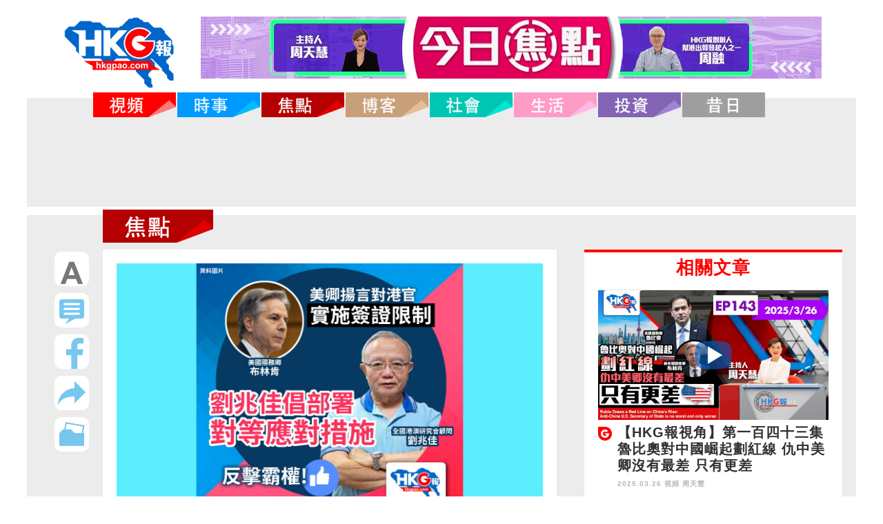

--- FILE ---
content_type: text/html; charset=UTF-8
request_url: https://hkgpao.com/articles/1035217
body_size: 18514
content:
<!DOCTYPE html>
<html lang="zh_tw">
<head>
	<!-- Global site tag (gtag.js) - Google Analytics -->
	<script async src="https://www.googletagmanager.com/gtag/js?id=UA-62576482-1"></script>
	<script>
	  window.dataLayer = window.dataLayer || [];
	  function gtag(){dataLayer.push(arguments);}
	  gtag('js', new Date());
	  gtag('config', 'UA-62576482-1');
	</script>
	<meta charset="utf-8">
	<title>美卿揚言對港官實施簽證限制 劉兆佳倡部署對等應對措施   反擊霸權！</title>
	<meta name="keywords" content="HKG報">
	<meta name="description" content="HKG報">
	<meta name="robots" content="all">

	<!--手機解析度-->
	<meta name="viewport" content="width=device-width, initial-scale=1.0">
	<meta name="csrf-token" content="fHevmcRcZlEMTVSvcntuAgeFCL5gWuuPeO8gsx5K">

	<!--icon-->
	<link rel="shortcut icon" sizes="64x64" href="/favicon.ico">
<link rel="shortcut icon" type="image/x-icon" sizes="64x64" href="/favicon.ico">
<link rel="icon" type="image/ico" sizes="64x64" href="/favicon.ico">
<!--
<link rel="apple-touch-icon" sizes="180x180" href="/apple-touch-icon.png">
<link rel="icon" type="image/png" sizes="32x32" href="/favicon-32x32.png">
<link rel="icon" type="image/png" sizes="16x16" href="/favicon-16x16.png">
-->
<link rel="manifest" href="/site.webmanifest">
<link rel="mask-icon" href="/safari-pinned-tab.svg" color="#5bbad5">

<meta name="application-name" content="HKGP報｜HKGPAO"/>
<meta name="msapplication-TileColor" content="#da532c">
<meta name="theme-color" content="#ffffff">




<meta name="Title" content="美卿揚言對港官實施簽證限制 劉兆佳倡部署對等應對措施   反擊霸權！">
<meta name="description" content="&lt;p style=&quot;margin-bottom:11px&quot;&gt;美國國務卿、外交小能手布林肯29日發表聲明，插手干預香港事務，為美國大力支持的亂港友撐腰，惡毒地揚言將會瞄準一批香港官員實施簽證限制。港府30日發表聲明，對此嗤之以鼻，強調無懼任何威嚇，堅定不移履行維護國家安全的責任。但是，香港作為「好客之都」，應當好好款待「客人」。&lt;/p&gt;

&lt;p style=&quot;margin-bottom:11px&quot;&gt;眾所周知，正值大選年的美國，是世界局勢不穩定的泉源，美國上至拜登政府、政敵共和黨特朗普團隊，下至國會政棍，通通都會變得政治性喪心病狂。據《明報》報道，全國港澳研究會顧問劉兆佳分析，美國方面對於香港官員實施簽證限制只是第一步，他認為，美方已經準備好制裁有份審理國安相關案件的法官，並打算撤銷香港經貿辦的外交豁免權等等。他相信，如果這些措施一旦全數落實，香港受到影響的範圍將會頗大。劉兆佳認同港府部署對等應對措施。&lt;/p&gt;

&lt;p style=&quot;margin-bottom:11px&quot;&gt;劉兆佳的分析，恰如香港市民預期。一直以來，美國政棍在香港惡得太耐了，像那個明明是美國政府出錢養活、有CIA背景的自由亞洲電台，長年作為美國爪牙搞風搞雨惡意攻擊，它被23條打敗，美國政界竟還可以賴是23條的錯，讓人又一次認識到「我搞你是應分的，你只能任我魚肉，不能反抗」的美式邏輯，相當感人。&lt;/p&gt;

&lt;p style=&quot;margin-bottom:11px&quot;&gt;對於美國政棍將政治黑手伸過來，玩高質長臂管轄，香港有何對等措施可以部署？怎樣才是最有效應對美國黑手的做法？小編誠邀各位留言討論。&lt;/p&gt;

&lt;p style=&quot;margin-bottom:11px&quot;&gt;原圖：星島日報、Secretary Antony Blinken Instagram&lt;/p&gt;

&lt;p style=&quot;margin-bottom:11px&quot;&gt;&lt;a href=&quot;https://std.stheadline.com/realtime/article/1849495/&quot; style=&quot;color:#467886; text-decoration:underline&quot;&gt;https://std.stheadline.com/realtime/article/1849495/&lt;/a&gt;&lt;/p&gt;

&lt;p style=&quot;margin-bottom:11px&quot;&gt;&lt;a href=&quot;https://www.instagram.com/secblinken/&quot; style=&quot;color:#467886; text-decoration:underline&quot;&gt;https://www.instagram.com/secblinken/&lt;/a&gt;&lt;/p&gt;">
<meta name="keywords" content="">
<meta name="Robots" content="INDEX,FOLLOW">
<!--
<link rel="apple-touch-icon" href="/favicon.ico">
-->
<meta <meta property="og:site_name" content="HKG報">
<meta property="og:locale" content="zh_TW">
<meta property="og:type" content="article">
<meta property="og:title" content="美卿揚言對港官實施簽證限制 劉兆佳倡部署對等應對措施   反擊霸權！">
<meta property="og:url" content="https://www.hkgpao.com/articles/1035217">
<meta property="og:description" content="美國國務卿、外交小能手布林肯29日發表聲明，插手干預香港事務，為美國大力支持的亂港友撐腰，惡毒地揚言將會瞄準一批香港官員實施簽證限制。港府30日發表聲明，對此嗤之以鼻，強調無懼任何威嚇，堅定不移履行維護國家安全的責任。但是，香港作為「好客之都」，應當好好款待「客人」。

眾所周知，正值大選年的美國，是世界局勢不穩定的泉源，美國上至拜登政府、政敵共和黨特朗普團隊，下至國會政棍，通通都會變得政治性喪心病狂。據《明報》報道，全國港澳研究會顧問劉兆佳分析，美國方面對於香港官員實施簽證限制只是第一步，他認為，美方已經準備好制裁有份審理國安相關案件的法官，並打算撤銷香港經貿辦的外交豁免權等等。他相信，如果這些措施一旦全數落實，香港受到影響的範圍將會頗大。劉兆佳認同港府部署對等應對措施。

劉兆佳的分析，恰如香港市民預期。一直以來，美國政棍在香港惡得太耐了，像那個明明是美國政府出錢養活、有CIA背景的自由亞洲電台，長年作為美國爪牙搞風搞雨惡意攻擊，它被23條打敗，美國政界竟還可以賴是23條的錯，讓人又一次認識到「我搞你是應分的，你只能任我魚肉，不能反抗」的美式邏輯，相當感人。

對於美國政棍將政治黑手伸過來，玩高質長臂管轄，香港有何對等措施可以部署？怎樣才是最有效應對美國黑手的做法？小編誠邀各位留言討論。

原圖：星島日報、Secretary Antony Blinken Instagram

https://std.stheadline.com/realtime/article/1849495/

https://www.instagram.com/secblinken/">

<meta itemprop="image" content="https://www.hkgpao.com/img/2024/03/20240331_20240331-hkg_blinken-00.jpg">
<!--
<meta property="og:image" content="https://www.hkgpao.com/img/2024/03/20240331_20240331-hkg_blinken-00.jpg">
<meta property="og:image:secure_url" content="https://www.hkgpao.com/img/2024/03/20240331_20240331-hkg_blinken-00.jpg">
<meta property="og:image:url" content="https://www.hkgpao.com/img/2024/03/20240331_20240331-hkg_blinken-00.jpg">
-->





<!--css-->
<link rel="stylesheet" type="text/css" href="https://hkgpao.com/css/website/master.css">
<link rel="stylesheet" type="text/css" href="https://hkgpao.com/css/website/hkgp.css">
<link rel="stylesheet" type="text/css" href="https://hkgpao.com/css/website/index.css">
<link rel="stylesheet" type="text/css" href="https://hkgpao.com/css/website/hover.css">

<link rel="stylesheet" type="text/css" href="https://hkgpao.com/css/website/modify.css">

<link rel="stylesheet" type="text/css" href="https://hkgpao.com/css/website/login.css">

<link href="https://hkgpao.com/css/website/pop/main.css" media="screen" rel="stylesheet" type="text/css" />




<link rel="stylesheet" type="text/css" href="https://hkgpao.com/css/website/page_2.css">
<link rel="stylesheet" href="https://hkgpao.com/ckeditor/plugins/nivoSlider/css/nivo-slider.css">
<link rel="stylesheet" href="https://hkgpao.com/ckeditor/plugins/nivoSlider/themes/default/default.css">


<link href="https://hkgpao.com/css/website/style.css" rel="stylesheet">
<link href="https://hkgpao.com/css/website/scroll.css" rel="stylesheet">
<link rel="stylesheet" href="https://use.fontawesome.com/releases/v5.2.0/css/all.css"
    integrity="sha384-hWVjflwFxL6sNzntih27bfxkr27PmbbK/iSvJ+a4+0owXq79v+lsFkW54bOGbiDQ" crossorigin="anonymous">

<style>
    .video-container {
        position: relative;
        padding-bottom: 56.25%;
        padding-top: 30px;
        height: 0;
        overflow: hidden;
    }

    .video-container iframe,
    .video-container object,
    .video-container embed {
        position: absolute;
        top: 0;
        left: 0;
        width: 100%;
        height: 100%;
    }

    .conpic {
        padding: 20px;
    }

    .conpict1 {
        margin-bottom: 20px;
    }

    .ht1 h1 {
        font-weight: bold;
        font-size: 35px;
        line-height: 46px;
        height: 140px;
        overflow: hidden;
    }

    /*
.pagecontent * {
    all: initial;
}
*/
    .pagecontent p {
        margin: 0 0 10px;
        line-height: 1.2;
    }

    .pagecontent img {
        max-width: 100% !important;
        height: auto;
    }

    .pagecontent ol {
        list-style: decimal inside;
    }

    .pagecontent ul {
        list-style: disc inside;
    }

    .pagecontent blockquote {
        background: #f9f9f9;
        border-left: 10px solid #ccc;
        margin: 1.5em 10px;
        padding: 0.5em 10px;
        quotes: "\201C""\201D""\2018""\2019";
    }

    .vote_list {
        width: auto;
        transform: scale(2, 2);
    }

    .g-recaptcha {
        margin-top: 10px;
        display: none;
    }

    #vote_question {
        font-size: 36px;
        width: 100%;
        display: inline-block;
        margin-bottom: 15px;
        background: url(/images/website/postline1.jpg) 0 bottom no-repeat;
    }

    #vote_answer {
        display: none;
    }

    #vote_msg {
        display: none;
        color: red;
        font-size: 36px;
        font-weight: bold;
        margin-bottom: 50px;
    }

    #btnVote {
        background-color: #114B99;
        height: 50px;
        width: 300px;
        color: white;
        border-radius: 10px;
        margin-top: 12px;
        display: none;
    }

    @media (max-width:640px) {
        .ht1 h1 {
            font-size: 22px;
            line-height: 25px;
            height: 75px;
        }

        .conpic {
            padding: 30px;
        }

        .levpic img {
            width: 70%;
        }
    }

    @media (max-width:414px) {
        .ht1 h1 {
            font-size: 18px;
            line-height: 25px;
            height: 75px;
        }

        .vote_list {
            transform: scale(1.5, 1.5);
        }

        #vote_question,
        #vote_msg {
            //, .pagecontent span
            font-size: 24px !important;
            margin-bottom: 10px;
            line-height: 26px;
        }
    }
</style>



<!--Menu選單-->
<!-- <script type="text/javascript" src="https://hkgpao.com/js/website/database/function/jquery-1.8.3.min.js"></script> -->
<script src="https://cdnjs.cloudflare.com/ajax/libs/jquery/3.6.0/jquery.min.js" integrity="sha512-894YE6QWD5I59HgZOGReFYm4dnWc1Qt5NtvYSaNcOP+u1T9qYdvdihz0PPSiiqn/+/3e7Jo4EaG7TubfWGUrMQ==" crossorigin="anonymous" referrerpolicy="no-referrer"></script>
<script type="text/javascript" src="https://hkgpao.com/js/website/jsManage.js"></script>
<script src="https://hkgpao.com/js/website/pop/vendors/jquery.fancybox.js" type="text/javascript"></script>
<script src="https://cdnjs.cloudflare.com/ajax/libs/lodash.js/4.17.21/lodash.min.js" integrity="sha512-WFN04846sdKMIP5LKNphMaWzU7YpMyCU245etK3g/2ARYbPK9Ub18eG+ljU96qKRCWh+quCY7yefSmlkQw1ANQ==" crossorigin="anonymous" referrerpolicy="no-referrer"></script>
<script src="https://hkgpao.com/js/website/pop/lightbox.js" type="text/javascript"></script>

<script>
    var isMobile = true;
    var isTablet = false;
    var isAndroidOS = false;
    var isiOS = true;
    var isSafari = false;
</script>

</head>

<body>
            <!--mobile menu-->
<style>
@media (max-width:640px) {
	.pic2 {
		margin-left:30px;
	}
	.facolor4 {
		font-size:8px;
		//margin-top: -15px;
	}
	.m_menu .controlBox {
		height: 40px;
	}
	.m_menu .controlBox a.main i {
		font-size: 20px;
		line-height: 40px;
	}
	.m_menu .controlBox a.main {
		margin-left: 10px;
	}
	.m_logo1 {
		width: 70%;
		height: auto;
		vertical-align:top;
		margin-top: 10px;
	}
	.m_logo2 {
		margin-right:0;
		vertical-align:top;
		height:45px;
		width: auto;
	}

}
</style>
    <div class="m_menu b-box clearfix"><!--m_menu-->
        <div class="mask"></div>
        <div class="controlBox clearfix"><!--controlBox-->
            <a class="main"><i class="fa fa-reorder"></i></a>
            <div class="pic col-1">
                <div class="pic2" >
                    <a href="https://hkgpao.com"><img src="https://hkgpao.com/images/website/top-menu.png" alt="" class="m_logo2"></a>
						
                    <a class="download_link"><img src="" alt="" class="m_logo1 download_image"></a>
                    <span class="search m_logo1">
                        <a href="https://hkgpao.com/search"><i class="fa fa-search fa-2x facolor4"></i><a>
                    </span>
                </div>
            </div>
        </div><!--controlBox end-->
        <div class="hideBox"><!--hideBox-->
        <p class="sp sp_menu">MENU</p>
        </div><!--hideBox end-->
    </div><!--m_menu end-->
            <header class="clearfix"><!--header-->
            <div class="wrap b-box"><!--wrap-->
                        <h2 style="display:inline-flex;">
                <div class="col- searchlogo"><a href="https://hkgpao.com"><img src="https://hkgpao.com/images/website/logo-menu.jpg" alt=""></a></div>
					
                <div class="col- housead"><a class="download_link"><img src="" alt="" class="download_image"></a></div>
            </h2>
            
            <nav class="b-box"><!--nav-->            
    <ul id="fix_menu" class="menu clearfix" style="z-index: 999;">
                         
        <li class="hvr-sweep-to-bottom">
            <a href="https://hkgpao.com/category/video">
                <span class="m_menu1">視頻</span>
                                <img class="img1" src="https://hkgpao.com/images/website/Video section.png" alt="">
            </a>
        </li>  
         
        <li class="hvr-sweep-to-bottom">
            <a href="https://hkgpao.com/category/news">
                <span class="m_menu1">時事</span>
                                <img class="img1" src="https://hkgpao.com/images/website/News section.png" alt="">
            </a>
        </li>  
         
        <li class="hvr-sweep-to-bottom">
            <a href="https://hkgpao.com/category/focus">
                <span class="m_menu1">焦點</span>
                                <img class="img1" src="https://hkgpao.com/images/website/Focus section.png" alt="">
            </a>
        </li>  
         
        <li class="hvr-sweep-to-bottom">
            <a href="https://hkgpao.com/blogger-index">
                <span class="m_menu1">博客</span>
                                <img class="img1" src="https://hkgpao.com/images/website/Blog section.png" alt="">
            </a>
        </li>  
         
        <li class="hvr-sweep-to-bottom">
            <a href="https://hkgpao.com/category/society">
                <span class="m_menu1">社會</span>
                                <img class="img1" src="https://hkgpao.com/images/website/Social section.png" alt="">
            </a>
        </li>  
         
        <li class="hvr-sweep-to-bottom">
            <a href="https://hkgpao.com/category/life">
                <span class="m_menu1">生活</span>
                                <img class="img1" src="https://hkgpao.com/images/website/Life section.png" alt="">
            </a>
        </li>  
         
        <li class="hvr-sweep-to-bottom">
            <a href="https://hkgpao.com/category/invest">
                <span class="m_menu1">投資</span>
                                <img class="img1" src="https://hkgpao.com/images/website/Invest section.png" alt="">
            </a>
        </li>  
         
        <li class="hvr-sweep-to-bottom">
            <a href="https://hkgpao.com/articles/date">
                <span class="m_menu1">昔日</span>
                                <img class="img1" src="https://hkgpao.com/images/website/ad8.jpg" alt="">
            </a>
        </li>  
                <li class="fbic">
        	<a href="https://www.facebook.com/hkgpaocomhk/" target="_blank"><img src="https://hkgpao.com/images/website/a3.jpg" alt="" style="width: 30px;"></i></a>
        	<a href="https://www.instagram.com/hkgpaocom/" target="_blank"><img src="https://hkgpao.com/images/website/IG link icon.png" alt="" style="width: 30px;"></a>
        </li>

                    <a href="https://hkgpao.com/search"><img src="https://hkgpao.com/images/website/Search-botton.jpg" alt="" style="margin-left: 1px;display:none;"></a>
                 
    </ul>        
</nav><!--nav end-->   
<div id="float_menu" class="mobn" style="display:none; position: fixed; top:0; left:0; width:100%; z-index: 999; text-align: center; vertical-align: top; align-items: center;">
		<a href="https://hkgpao.com"><img src="https://hkgpao.com/images/website/top-menu.png" alt="" width="100px" style="vertical-align: top;"></a>
         
            <a href="https://hkgpao.com/category/video">
                <span class="m_menu1">視頻</span>
                                <img class="img1" src="https://hkgpao.com/images/website/Video section.png" alt="" width="120px" style="vertical-align: top;">
            </a>
         
            <a href="https://hkgpao.com/category/news">
                <span class="m_menu1">時事</span>
                                <img class="img1" src="https://hkgpao.com/images/website/News section.png" alt="" width="120px" style="vertical-align: top;">
            </a>
         
            <a href="https://hkgpao.com/category/focus">
                <span class="m_menu1">焦點</span>
                                <img class="img1" src="https://hkgpao.com/images/website/Focus section.png" alt="" width="120px" style="vertical-align: top;">
            </a>
         
            <a href="https://hkgpao.com/blogger-index">
                <span class="m_menu1">博客</span>
                                <img class="img1" src="https://hkgpao.com/images/website/Blog section.png" alt="" width="120px" style="vertical-align: top;">
            </a>
         
            <a href="https://hkgpao.com/category/society">
                <span class="m_menu1">社會</span>
                                <img class="img1" src="https://hkgpao.com/images/website/Social section.png" alt="" width="120px" style="vertical-align: top;">
            </a>
         
            <a href="https://hkgpao.com/category/life">
                <span class="m_menu1">生活</span>
                                <img class="img1" src="https://hkgpao.com/images/website/Life section.png" alt="" width="120px" style="vertical-align: top;">
            </a>
         
            <a href="https://hkgpao.com/category/invest">
                <span class="m_menu1">投資</span>
                                <img class="img1" src="https://hkgpao.com/images/website/Invest section.png" alt="" width="120px" style="vertical-align: top;">
            </a>
         
            <a href="https://hkgpao.com/articles/date">
                <span class="m_menu1">昔日</span>
                                <img class="img1" src="https://hkgpao.com/images/website/ad8.jpg" alt="" width="120px" style="vertical-align: top;">
            </a>
                    <a href="https://hkgpao.com/search"><img src="https://hkgpao.com/images/website/Search-botton.jpg" alt="" style="margin-left: 1px; width:36px;vertical-align: top;"></a>
						<a href="#vote" class="btn-vote-view"><img src="https://hkgpao.com/images/website/buta1.jpg" alt=""></a>
			
</div>
<script>

// $('#logout').on('click', function(e){
//     var result = confirm('是否確認登出？');
//     if(result)
//     {
//         var url = 'https://hkgpao.com/api/logout'

//         $.ajax({
//             url: url,
//             method: 'POST',
//             headers: {
//                 'X-CSRF-TOKEN': 'fHevmcRcZlEMTVSvcntuAgeFCL5gWuuPeO8gsx5K'
//             }
//         })
//         .done(function(objData){
//             if(objData.code == 200)
//             {
//                 alert('登出成功');

//                 location.href = 'https://hkgpao.com';
//             }
//             else
//             {
//                 var msg = objData.reason;
//                 alert(msg);
//             }
//         })
//         .fail(function(objXhr, errCode, errMsg){
//             alert('發送失敗');
//         });
//     }
// });

// $('#btnDonate').on('click', function(e){
//     alert('11111');
//     var newwin = window.open();   //此行一定要如此書寫,否則失效
//     newwin.location= 'https://www.paypal.com/webapps/shoppingcart?flowlogging_id=560aaf6471755&mfid=1529744663331_560aaf6471755#/checkout/openButton'; 
// });
	
$(document).ready(function() {
  $(window).scroll(function() {
		 var menu_pos = 132;
		if ($(window).scrollTop()>menu_pos) {
		$('#float_menu').show();
	}
	else {
		$('#float_menu').hide();
		
	}
  })
  
})
</script>

        </div><!--wrap end-->
    </header><!--header end-->

    <!-- FB -->
<div id="vote" class="LoginArea hide">
    <div class="fb">
        <a href="" class="btn_login">
            <img src="https://hkgpao.com/images/website/buta4.jpg" alt="">
        </a><p>
        <input type="email" id="inputEmail" placeholder="電郵 Email">
        <input type="password" id="inputPassword" placeholder="密碼 Password">
		<div style="display: flex; align-items: flex-start; margin-top:20px;">
			<a href="" class="btn_login"><img src="https://hkgpao.com/images/website/buta4.jpg" alt=""></a>
		</div>
		<div style="margin-top:0px ;color: #b4b4b4;font-size: 20px;font-weight: bold;">或</div>
        <a id="btn_fb_login"><div class="fbimg"></div></a>
        <div id="appleid-signin" class="apple-signin-button" width="660" data-color="black" data-border="true" data-type="sign in"></div>
        <div><a href="#vote1" class="btn-vote-view"><img src="https://hkgpao.com/images/website/buta5.jpg" alt=""></a></div>
        <div class="t1"><a href="#vote5" class="btn-vote-view">忘記密碼</a></div>
        <div class="t2"><a href="https://hkgpao.com/static/private" target="_blank">私隱說明</a></div>
    </div>
</div>
<!-- FB END -->
<script type="text/javascript" src="https://appleid.cdn-apple.com/appleauth/static/jsapi/appleid/1/en_US/appleid.auth.js"></script>
<script type="text/javascript">
// var redirUrl =  window.location.protocol + "//" + window.location.host;
AppleID.auth.init({
        clientId :"com.cms.ashkpao",
        scope : "name email",
        redirectURI : "https://hkgpao.com",
        state : "initial",
        usePopup : true
    });

    // (function(d, s, id){

    // var js, fjs = d.getElementsByTagName(s)[0];
    // if (d.getElementById(id)) {return;}
    //     js = d.createElement(s); js.id = id;
    //     js.src = "https://connect.facebook.net/en_US/sdk.js";
    //     fjs.parentNode.insertBefore(js, fjs);
    // }(document, 'script', 'facebook-jssdk'));

    function fbInit(){
        window.fbAsyncInit = function() {
            FB.init({
                appId      : '978444342168046',
                cookie     : true,
                xfbml      : true,
                version    : 'v3.1'
            });

            FB.AppEvents.logPageView();

            FB.getLoginStatus(function(response) {
                statusChangeCallback(response);
            });
        };
    }

    $(document).ready(function(){
        fbInit();
    });

    $('#btn_fb_login').on('click', function(e){
        e.preventDefault();

        // FB.logout(function(response){
        //   statusChangeCallback(response);
        // });

        FB.login(function(response){
            fb_login(response);
        }, {scope: 'public_profile,email'});
    });

    $('.btn_login').on('click', function(e){

        var acc = $('#inputEmail').val();
        var password = $('#inputPassword').val();

        if(acc == '')
        {
            alert('請輸入帳號');
            return;
        }
        if(password == '')
        {
            alert('請輸入密碼');
            return;
        }

        login(acc, password);

        e.preventDefault();
    });

    function fb_login(response){
		if(response.status == 'connected')
		{
			var userID = response.authResponse.userID;
			var url = 'https://hkgpao.com/api/fblogin';
			FB.api('/'+userID, function(response) {
				var name = response.name;
				$.ajax({
					url: url,
					type: 'POST',
					headers: {
					'X-CSRF-TOKEN': 'fHevmcRcZlEMTVSvcntuAgeFCL5gWuuPeO8gsx5K'
					},
					data: {
						fbid: userID,
						fb_name: name
					}
				})
				.done(function(objData){
					if(objData.code == 200){
						alert('登入成功');
					//    location.href = 'https://hkgpao.com';
						location.reload();
					}
					else
					{
					var msg = objData.reason;
					alert(msg);
					}
				})
				.fail(function(objXhr, errCode, errMsg){
					alert('發送失敗');
				});
			});
		}
	}
    function login(acc, password){
        var url = 'https://hkgpao.com/api/login';
        try{
            $.ajax({
                url: url,
                type: 'POST',
                headers: {
                    'X-CSRF-TOKEN': 'fHevmcRcZlEMTVSvcntuAgeFCL5gWuuPeO8gsx5K'
                },
                data: {
                    email: acc,
                    password: password
                }
            })
            .done(function(objData){
                if(objData.code == 200){
                    alert('登入成功');

				//    location.href = 'https://hkgpao.com';
					location.reload();
                }
                else
                {
                    var msg = objData.reason;
					if (msg=='你要先去完成電郵確認信手續') {
						if (confirm(msg+'，是否要重送電郵確認信？'))
							window.open('https://hkgpao.com/resend_verify?email='+acc+'&type=1');
					}
					else
						alert(msg);
                }
            })
            .fail(function(objXhr, errCode, errMsg){
                alert('發送失敗');
            });
        }
        catch(e){
            alert(e);
        }
    }

    function AppleId_loginSuccess(tokenId , user_name, email ){

        var url = 'https://hkgpao.com/api/appleidlogin';     
        var userName = 'New_User';
        if(  user_name!=null )
            userName = user_name;
          
        $.ajax({
            url: url,
            type: 'POST',
            headers: {
            'X-CSRF-TOKEN': 'fHevmcRcZlEMTVSvcntuAgeFCL5gWuuPeO8gsx5K'
            },
            data: {
                tokenId: tokenId,
                userName: userName,
                email: email
            }
        })
        .done(function(objData){
            if(objData.code == 200){
                
                alert('登入成功: '+objData.userName);

                location.reload();
            }
            else
            {
            var msg = objData.reason;
            alert(msg);
            }
        })
        .fail(function(objXhr, errCode, errMsg){
            alert('發送失敗');
        });
	}

	//Listen for authorization success
	document.addEventListener('AppleIDSignInOnSuccess', (data) => {
		//	console.log('AppleIDSignInOnSuccess',data);
		var myHeaders = new Headers();
		myHeaders.append("Content-Type", "application/json");
        var userName = 'NewUser';
        var email = '';
        if( ("user" in data.detail ) && data.detail.user!=undefined && data.detail.user!=null ) {
            if( ('name' in data.detail.user && data.detail.user.name!=undefined  ) ) {
                if  ('firstName' in data.detail.user.name && data.detail.user.name.firstName!=undefined ){
                    userName = data.detail.user.name.firstName;

                    if  ('lastName' in data.detail.user.name && data.detail.user.name.lastName!=undefined )
                        userName +=' '+ data.detail.user.name.lastName;
                }
            }
            
           if( 'email' in data.detail.user &&  data.detail.user.email!=undefined ) 
                email = data.detail.user.email;
        }
           
		var raw = JSON.stringify({"domain":"hkgpao.com","receiveVo":data.detail}); //標示要解密的site 只接受awt-system.com.tw,silentmajority.hk,hkgpao.com
		var requestOptions = {
			method: 'POST',
			headers: myHeaders,
			body: raw,
			redirect: 'follow'
		};

		fetch("/api/Applesignin/decrypt", requestOptions)
				.then(response => response.text())
				.then(result =>{
                     console.log(result);
                     var myObj = JSON.parse(result);
                     AppleId_loginSuccess( myObj.msg , userName, email );
                     
                    }
                )
				.catch(error => console.log('error', error));

	});
	//Listen for authorization failures
	document.addEventListener('AppleIDSignInOnFailure', (error) => {
		//{ "error": "[ERROR_CODE]" }
		console.log('AppleIDSignInOnFailure',error);
	});
    /*$('.apple-signin-button > div').css({'max-width' : ''});
    $('.apple-signin-button > div').css({'mim-width' : ''});*/
</script>
<!-- FB -->
<div id="vote1" class="LoginArea hide">
    <div class="fbtable">
        <img src="https://hkgpao.com/images/website/buta5.jpg" alt="">
        <div class="tab">
            <div class="tab1">使用者名稱</div>
            <div class="tab2"><input id="input_name" type="text"></div>
        </div>

        <div class="tab">
            <div class="tab1">使用者電郵</div>
            <div class="tab2"><input id="input_email" type="email"></div>
        </div>

        <div class="tab">
            <div class="tab1">密碼</div>
            <div class="tab2"><input type="password" id="input_password" placeholder="需要6至8個字元"></div>
        </div>

        <div class="tab">
            <div class="tab1">確認密碼</div>
            <div class="tab2"><input type="password" id="input_confirm_password" placeholder="需要6至8個字元"></div>
        </div>

        <div class="tab" style="flex-wrap: wrap;">
          <div style="margin-right: 52px;">
            <div class="tab">
               <div class="tab1">年齡</div>
               <div class="tab2">
                  <select id="input_age">
                      <option value="1">1-10歲</option>
                      <option value="11">11-20歲</option>
                      <option value="21">21-30歲</option>
                      <option value="31">31-40歲</option>
                      <option value="41">41-50歲</option>
                      <option value="51">51-60歲</option>
                      <option value="61">61歲以上</option>
                  </select>
              </div>
            </div>
            <div class="tab">
                <div class="tab1">性別</div>
                 <div class="tab2">
                    <select id="input_gender">
                        <option value="">請選擇</option>
                        <option value="1">女 Female</option>
                        <option value="2">男 Male</option>
                    </select>
                </div>
            </div>
          </div>

          <div style="margin: 22px 0 0 0; ">
                  <img style="object-fit:cover; width:104px;border-radius: 50%;border: 2px solid #dcdcdc;" id="showImage" src="https://hkgpao.com/images/website/default_avatar.png" alt="Generic placeholder image">
          </div>
          <div class="tab1" style="margin:54px 0 0 10px; width:116px; height:40px; line-height:40px; text-align: center; padding-right: 0px;">
            <label for="inputImg" style="" id="btn_upload">上傳圖片
            </label>
            <input type="file" id="inputImg" name="inputImg" hidden>
          </div>
        </div>

        <div class="tab">
            <div class="tab3">想收到的資訊</div>
            <div class="tab2">
                <div class="radio">
                    <ul>
                        <li><input class="input_info" type="radio" value="1"> 時事</li>
                        <li><input class="input_info" type="radio" value="3"> 投資</li>
                        <li><input class="input_info" type="radio" value="4"> 生活</li>
                    </ul>
                </div>
            </div>
        </div>

        <div class="tab">
            <div class="tab3">喜歡的資訊</div>
            <div class="tab2">
                <div class="radio">
                    <ul>
                        <li><input class="input_like" value="1" type="radio"> 編輯推介</li>
                        <li><input class="input_like" value="2" type="radio"> 時事新聞</li>
                        <li><input class="input_like" value="3" type="radio"> 博客</li>
                        <li><input class="input_like" value="4" type="radio"> 投資</li>
                        <li><input class="input_like" value="5" type="radio"> 趣味影片</li>
                        <li><input class="input_like" value="6" type="radio"> 生活</li>
                    </ul>
                </div>
            </div>
        </div>

        <div class="tab">
            <div class="tab3">教育水平</div>
            <div class="tab2">
                <div class="radio">
                    <ul>
                        <li><input name="input_edu" type="radio" value="1"> 小學</li>
                        <li><input name="input_edu" type="radio" value="2"> 中學</li>
                        <li><input name="input_edu" type="radio" value="3"> 大學</li>
                        <li><input name="input_edu" type="radio" value="4"> 碩士</li>
                        <li><input name="input_edu" type="radio" value="5"> 博士</li>
                    </ul>
                </div>
            </div>
        </div>

        <div class="tab">
            <div class="tab3">常用的社交媒體</div>
            <div class="tab2">
                <div class="radio">
                    <ul>
                        <li><input class="input_social" value="1" type="radio"> Facebook</li>
                        <li><input class="input_social" value="2" type="radio"> 微博</li>
                        <li><input class="input_social" value="3" type="radio"> WeChat</li>
                        <li><input class="input_social" value="4" type="radio"> Whatsapp</li>
                        <li><input class="input_social" value="5" type="radio"> Twitter</li>
                        <li><input class="input_social" value="6" type="radio"> Line</li>
                        <li><input class="input_social" value="7" type="radio"> Instagram</li>
                    </ul>
                </div>
            </div>
        </div>

        <div><a id="btn_regist"><img src="https://hkgpao.com/images/website/buta6.jpg" alt="" style="margin-top:30px"></a></div>
        
        <div class="t1"><a href="#vote" class="btn-vote-view"><img src="https://hkgpao.com/images/website/ic1.jpg" alt="" style="margin-top:-4px;"> 返回</a></div>
    </div>
</div>
<!-- FB END -->
<script type="text/javascript">
$('input[class=input_info]').click(function(){
    if (this.previous) {
        this.checked = false;
    }
    this.previous = this.checked;
});
$('input[class=input_like]').click(function(){
    if (this.previous) {
        this.checked = false;
    }
    this.previous = this.checked;
});
$('input[class=input_social]').click(function(){
    if (this.previous) {
        this.checked = false;
    }
    this.previous = this.checked;
});

$('#btn_regist').on('click', function(e){
    e.preventDefault();

    try {
        // data
        var formData = new FormData();
        var name = '';
        var email = '';
        var password = '';
        var cpassword = '';
        var age = '';
        var gender = '';
        var sInfos = '';
        var sLikes = '';
        var sEdu = '';
        var sSocial = '';

        // name
        name = $('#input_name').val();

        if(name == null || name == ''){
            throw '請輸入使用者名稱';
        }

        email = $('#input_email').val();
        if(email == null || email == ''){
            throw '請輸入Email';
        }

        password = $('#input_password').val();
        if(password == null || password == ''){
            throw '請輸入密碼';
        }

        cpassword = $('#input_confirm_password').val();
        if(cpassword == null || cpassword == ''){
            throw '未輸入確認密碼';
        }

        if(password != cpassword){
            throw '確認密碼不符，請確認密碼';
        }

        age = $('#input_age :selected').val();

        gender = $('#input_gender :selected').val();

        // select infos
        var infos = $('.input_info');
        var infoArray = [];
        infos.each(function(idx, obj){
            if($(obj).attr('checked') == 'checked')
            {
                infoArray.push($(obj).val());
            }
        });
        sInfos = JSON.stringify(infoArray);

        // select likes
        var likes = $('.input_like');
        var likeArray = [];
        likes.each(function(idx, obj){
            if($(obj).attr('checked') == 'checked')
            {
                likeArray.push($(obj).val());
            }
        });
        sLikes = JSON.stringify(likeArray);

        // select education
        var edu = $('input[name=input_edu]:checked').val();
        sEdu = edu;

        // select social
        var socials = $('.input_social');
        var socialArray = [];
        socials.each(function(idx, obj){
            if($(obj).attr('checked') == 'checked')
            {
                socialArray.push($(obj).val());
            }
        });
        sSocial = JSON.stringify(socialArray);
        var file_data = $('#inputImg').prop('files')[0];
        if(file_data) formData.append('file', file_data);
        formData.append('inputName', name);
        formData.append('inputEmail', email);
        formData.append('inputPassword', password);
        formData.append('inputPassword_confirmation', cpassword);
        formData.append('inputAge', age);
        formData.append('inputGender', gender);
        formData.append('inputInfo', sInfos);
        formData.append('inputLike', sLikes);
        formData.append('inputEdu', sEdu);

        var url = 'https://hkgpao.com/api/regist';
        $.ajax({
            type: 'POST',
            url: url,
            contentType: false,         // 告诉jQuery不要去這置Content-Type
            processData: false,         // 告诉jQuery不要去處理發送的數據
            headers: {
                'X-CSRF-TOKEN': 'fHevmcRcZlEMTVSvcntuAgeFCL5gWuuPeO8gsx5K'
            },
            data:formData
        })
        .done(function(response){
            try
            {
                if (response.code != 200){
                    alert('api:'+response.reason);
                }
                else{
                    alert('註冊成功，請檢查信箱收取認證信');
                    location.href = 'https://hkgpao.com';
                }
            }
            catch(err)
            {
                alert(err);
            }
        })
        .fail(function(error){
            try
            {
                // alert(error);
                console.log(error);
                throw '發送失敗';
            }
            catch(err)
            {
                alert(err);
            }
        });
    }
    catch(e){
        alert(e);
    }
});
$('#inputImg').on('change', function(){
    if (this.files && this.files[0]) {
        var reader = new FileReader();

        reader.onload = function(e) {
            $('#showImage').attr('src', e.target.result);
        }

        reader.readAsDataURL(this.files[0]);
    }
});

</script>
<!-- FB -->
  <script type="text/javascript">

    $('input[class=input_f_info]').click(function(){
        if (this.previous) {
            this.checked = false;
        }
        this.previous = this.checked;
    });
    $('input[class=input_f_like]').click(function(){
        if (this.previous) {
            this.checked = false;
        }
        this.previous = this.checked;
    });
    $('input[class=input_f_social]').click(function(){
        if (this.previous) {
            this.checked = false;
        }
        this.previous = this.checked;
    });
	$('#input_f_email').on('change', function() {
		alert('請注意，你以後將改為以這電郵登入，我們將會發驗證信到你郵箱去，敬請留意。');
	});
    $('#btn_fix').on('click', function(e){
        e.preventDefault();

        try {
            // data
            var formData = new FormData();
            var name = '';
            var email = '';
            var password = '';
            var cpassword = '';
            var age = '';
            var gender = '';
            var sInfos = '';
            var sLikes = '';
            var sEdu = '';
            var sSocial = '';

            // name
            name = $('#input_f_name').val();

            if(name == null || name == ''){
                throw '請輸入使用者名稱';
            }

            email = $('#input_f_email').val();
            if(email == null || email == ''){
                throw '請輸入Email';
            }
            password = $('#input_f_password').val();
            cpassword = $('#input_f_confirm_password').val();
            age = $('#input_f_age :selected').val();

            gender = $('#input_f_gender :selected').val();

            // select infos
            var infos = $('.input_f_info');
            var infoArray = [];
            infos.each(function(idx, obj){
                if($(obj).attr('checked') == 'checked')
                {
                    infoArray.push($(obj).val());
                }
            });
            sInfos = JSON.stringify(infoArray);

            // select likes
            var likes = $('.input_f_like');
            var likeArray = [];
            likes.each(function(idx, obj){
                if($(obj).attr('checked') == 'checked')
                {
                    likeArray.push($(obj).val());
                }
            });
            sLikes = JSON.stringify(likeArray);

            // select education
            var edu = $('input[name=input_f_edu]:checked').val();
            sEdu = edu;

            // select social
            var socials = $('.input_f_social');
            var socialArray = [];
            socials.each(function(idx, obj){
                if($(obj).attr('checked') == 'checked')
                {
                    socialArray.push($(obj).val());
                }
            });
            sSocial = JSON.stringify(socialArray);
            var file_data = $('#inputImg_profile').prop('files')[0];
            if(file_data) formData.append('file', file_data);
            formData.append('inputName', name);
            formData.append('inputEmail', email);
            formData.append('inputPassword', password);
            formData.append('inputPassword_confirmation', cpassword);
            formData.append('inputAge', age);
            formData.append('inputGender', gender);
            formData.append('inputInfo', sInfos);
            formData.append('inputLike', sLikes);
            formData.append('inputEdu', sEdu);
            formData.append('inputSocial', sSocial);

            var url = 'https://hkgpao.com/api/fixprofile';
            $.ajax({
                type: 'POST',
                url: url,
                contentType: false,         // 告诉jQuery不要去這置Content-Type
                processData: false,         // 告诉jQuery不要去處理發送的數據
                headers: {
                    'X-CSRF-TOKEN': 'fHevmcRcZlEMTVSvcntuAgeFCL5gWuuPeO8gsx5K'
                },
                data:formData
            })
            .done(function(response){
                try
                {
                    if (response.code != 200){
                        alert(response.reason);
                    }
                    else{
                        alert('修改成功');
                        location.href = 'https://hkgpao.com';
                    }
                }
                catch(err)
                {
                    alert(err);
                }
            })
            .fail(function(error){
                try
                {
                    // alert(error.toSource());
                    console.log(error);
                    throw '發送失敗';
                }
                catch(err)
                {
                    alert(err);
                }
            });
        }
        catch(e){
            alert(e);
        }
    });
    $('#inputImg_profile').on('change', function(){
        if (this.files && this.files[0]) {
            var reader = new FileReader();

            reader.onload = function(e) {
                $('#showImage_profile').attr('src', e.target.result);
            }

            reader.readAsDataURL(this.files[0]);
        }
    });

</script>
<!-- FB -->
<style>
    .cbutton {
    background-color: #3a5490; /* Blue */
    border: none;
    color: white;
    padding: 12px 40px;
    text-align: center;
    border-radius: 4px;
    text-decoration: none;
    display: inline-block;
    font-size: 16px;
}
</style>
<div id="vote5" class="LoginArea hide">
    <div class="fb">
        <a class="cbutton" id="btnSend" name="btnSend">確認</a>
        <!--<input type="text" id="inputForgetAccount" placeholder="使用者名稱">-->
        <input type="email" id="inputForgetEmail" placeholder="電郵 Email">
        <hr>
         <p style="font-size: 16px">我們會發送內含重設密碼連結的通知信給您</p>
        <!--<div style="margin-top:20px ;color: #b4b4b4;font-size: 20px;font-weight: bold;">或</div>
        <a id="btn_fb_login_forget"><div class="fbimg"></div></a>-->
    </div>
</div>
<!-- FB END -->

<script type="text/javascript">

    // (function(d, s, id){
    // var js, fjs = d.getElementsByTagName(s)[0];
    // if (d.getElementById(id)) {return;}
    //     js = d.createElement(s); js.id = id;
    //     js.src = "https://connect.facebook.net/en_US/sdk.js";
    //     fjs.parentNode.insertBefore(js, fjs);
    // }(document, 'script', 'facebook-jssdk'));

	
    $('#btnSend').on('click', function(e){

        var acc = $('#inputForgetAccount').val();
        var email = $('#inputForgetEmail').val();
/*
        if(acc == '')
        {
            alert('請輸入帳號');
            return;
        }
*/		
        if(email == '')
        {
            alert('請輸入電郵');
            return;
        }

        forget(acc, email);

        e.preventDefault();
    });
	
    function forget(acc, email){
        var url = 'https://hkgpao.com/api/forgetpw';
        try{
            $.ajax({
                url: url,
                type: 'POST',
                headers: {
                    'X-CSRF-TOKEN': 'fHevmcRcZlEMTVSvcntuAgeFCL5gWuuPeO8gsx5K'
                },
                data: {
                    account: acc,
                    sendemail: email
                }
            })
            .done(function(objData){
                if(objData.code == 200){
                    alert('寄送成功，請確認信箱接收認證信');

                    location.href = 'https://hkgpao.com';
                }
                else
                {
                    var msg = objData.reason;
                    alert(msg);
                }
            })
            .fail(function(objXhr, errCode, errMsg){
                alert('發送失敗');
            });
        }
        catch(e){
            alert(e);
        }
    }

</script><!-- FB -->
<style>
    .cbutton {
    background-color: #3a5490; /* Blue */
    border: none;
    color: white;
    padding: 12px 40px;
    text-align: center;
    border-radius: 4px;
    text-decoration: none;
    display: inline-block;
    font-size: 16px;
}
</style>
<div id="vote6" class="LoginArea hide">
    <div class="fb">
        <a class="cbutton" id="btnFixSend" name="btnFixSend">確認</a>
        <input type="password" id="inputFixPassword" placeholder="密碼 Password"> 
        <input type="password" id="inputFixPasswordConfirm" placeholder="確認密碼 Confirm Password">
    </div>
</div>
    
<script type="text/javascript">

    $('#btnFixSend').on('click', function(e){

        var password = $('#inputFixPassword').val();
        var cpassword = $('#inputFixPasswordConfirm').val();

        if(password == '')
        {
            alert('請輸入密碼');
            return;
        }
        if(cpassword == '')
        {
            alert('請輸入確認密碼');
            return;
        }
        if(password != cpassword)
        {
            alert('確認密碼不符');
            return;
        }

        fixpassword(password, cpassword);

        e.preventDefault();
    });

    function fixpassword(password, cpassword){
        var url = 'https://hkgpao.com/api/fixpassword';
        try{
            $.ajax({
                url: url,
                type: 'POST',
                headers: {
                    'X-CSRF-TOKEN': 'fHevmcRcZlEMTVSvcntuAgeFCL5gWuuPeO8gsx5K'
                },
                data: {
                    inputPassword: password,
                    inputPassword_confirmation: cpassword
                }
            })
            .done(function(objData){
                if(objData.code == 200){
                    alert('修改密碼成功');

                    location.href = 'https://hkgpao.com';
                }
                else
                {
                    var msg = objData.reason;
                    alert(msg);
                }
            })
            .fail(function(objXhr, errCode, errMsg){
                alert('發送失敗');
            });
        }
        catch(e){
            alert(e);
        }
    }

</script>    
    <div class="wrap about">

        <a id="showLogin" href="#vote" class="btn-vote-view" hidden></a>

<div class="levpic">
    <a id="btn_change_text_size"><img src="https://hkgpao.com/images/website/a1.jpg" alt=""></a>
    <a id="btn_go_comment"><img src="https://hkgpao.com/images/website/a2.jpg" alt=""></a>
    <a id="btn_show_fb"><img src="https://hkgpao.com/images/website/a3.jpg" alt=""></a>
    <a id="btn_share_fb" class="mobn"><img src="https://hkgpao.com/images/website/a4.jpg" alt=""></a>
    <a onClick="WebShare()" class="moby"><img src="https://hkgpao.com/images/website/a4.jpg" alt=""></a>
    <a id="btn_ad"><img src="https://hkgpao.com/images/website/collect icon.png" alt=""></a>
</div>
<!--右方選單END-->

<div class="ad2">
    <!--<img src="https://hkgpao.com/images/website/ad.jpg" alt="">-->
    <div class="mobn">
		<script type="text/javascript" src="//ad.unimhk.com/show.php?id=mji3nmjimtc1mju0&sz=728"></script>
	</div>
	<div class="moby"> 
		<script type="text/javascript" src="//ad.unimhk.com/show.php?id=mji3nmjimtc1mju0&sz=320"></script>
	</div>
	
</div>

<div class="workArea bgcolor">
            <h2 class="tb1"><img src="https://hkgpao.com/images/website/Focus section.png " alt="" width="160" style="margin-left:90px;">
    </h2>
    <!--mobile menu-->
    <div class="tb4"><span style="color:#fff;">焦點</span></div>
    <!--mobile menu-->

    <div class="pageconten">
        <div class="contentp">
            <div class="conpic">
                                                                <div class="conpict1" style="background-color: #b4b4b4"><a href="" class="h348"
                        style="background-size: cover; background-repeat: no-repeat;"
                        delayed_img="https://hkgpao.com/img/2024/03/20240331_20240331-hkg_blinken-00.jpg"></a></div>
                                                                <div class="pageTxt">
                    <!--Txt-->
                                        <img src="https://hkgpao.com/images/website/Focus icon.png" alt=""
                        style=" position: absolute;margin-top: 4px;">
                    <div class="ht1">
                        <h1>美卿揚言對港官實施簽證限制 劉兆佳倡部署對等應對措施   反擊霸權！</h1>
                        <div class="t1">2024.03.31 14:30 焦點 <a style="font-size: inherit;"
                                href="https://hkgpao.com/blogposts"></a></div>
                        
                        <div class="share">
                            <div class="fb-like" data-href="https://hkgpao.com/articles/1035217" data-layout="button_count"
                                data-action="like" data-size="small" data-show-faces="false" data-share="true"></div>
                            
                        </div>
                        
                    </div>
                    <div class="pagecontent">
                                                    <p><p style="margin-bottom:11px">美國國務卿、外交小能手布林肯29日發表聲明，插手干預香港事務，為美國大力支持的亂港友撐腰，惡毒地揚言將會瞄準一批香港官員實施簽證限制。港府30日發表聲明，對此嗤之以鼻，強調無懼任何威嚇，堅定不移履行維護國家安全的責任。但是，香港作為「好客之都」，應當好好款待「客人」。</p>

<p style="margin-bottom:11px">眾所周知，正值大選年的美國，是世界局勢不穩定的泉源，美國上至拜登政府、政敵共和黨特朗普團隊，下至國會政棍，通通都會變得政治性喪心病狂。據《明報》報道，全國港澳研究會顧問劉兆佳分析，美國方面對於香港官員實施簽證限制只是第一步，他認為，美方已經準備好制裁有份審理國安相關案件的法官，並打算撤銷香港經貿辦的外交豁免權等等。他相信，如果這些措施一旦全數落實，香港受到影響的範圍將會頗大。劉兆佳認同港府部署對等應對措施。</p>

<p style="margin-bottom:11px">劉兆佳的分析，恰如香港市民預期。一直以來，美國政棍在香港惡得太耐了，像那個明明是美國政府出錢養活、有CIA背景的自由亞洲電台，長年作為美國爪牙搞風搞雨惡意攻擊，它被23條打敗，美國政界竟還可以賴是23條的錯，讓人又一次認識到「我搞你是應分的，你只能任我魚肉，不能反抗」的美式邏輯，相當感人。</p>

<p style="margin-bottom:11px">對於美國政棍將政治黑手伸過來，玩高質長臂管轄，香港有何對等措施可以部署？怎樣才是最有效應對美國黑手的做法？小編誠邀各位留言討論。</p>

<p style="margin-bottom:11px">原圖：星島日報、Secretary Antony Blinken Instagram</p>

<p style="margin-bottom:11px"><a href="https://std.stheadline.com/realtime/article/1849495/" style="color:#467886; text-decoration:underline">https://std.stheadline.com/realtime/article/1849495/</a></p>

<p style="margin-bottom:11px"><a href="https://www.instagram.com/secblinken/" style="color:#467886; text-decoration:underline">https://www.instagram.com/secblinken/</a></p></p>
                            <span id="vote_msg">投票已截止，多謝支持</span>
                    </div>
                </div>
                <!--Txt end-->

                <!-- new post  -->

                <h1 class="postline1">發表意見</h1>
                <div class="post_list1">排列方式:<select id="sort" name="sort" onChange="location.href=this.value;"
                        class="post_list2">
                        <option value="https://hkgpao.com/articles/1035217">最新
                        <option value="https://hkgpao.com/articles/1035217/asc">最舊
                    </select></div>
                <form action="/comments/1035217">
                    <input type="hidden" name="_token" value="fHevmcRcZlEMTVSvcntuAgeFCL5gWuuPeO8gsx5K">                                        <div class="comments">
                        <div class="postimg"><img src="https://hkgpao.com/images/website/postimg1.jpg" width="82px"></div>
                        <div class="postpo postCommentBox">
                                                        <div class="postcomment"><textarea name="content" id="message"
                                    style="width: 90%!important;background-color: #fff;border: none;box-shadow: none;width: auto;height: 50px;font-size: 16px;line-height: 20px;"
                                    disabled></textarea></div>
                            <div class="postbut" id="submit_button"
                                style="display:block;background: #f5f5f5;border-top: 1px solid #ccc;padding-top:6px;"><a
                                    href="#vote" class="btn-vote-view"><input type="image"
                                        src="https://hkgpao.com/images/website/postbut2.jpg" style="width: 108px;"></a>
                            </div>
                                                    </div>
                    </div>
                </form>
                <script>
                    if (location.href.endsWith('asc')) document.getElementById('sort').options[1].selected = 'selected';
					else document.getElementById('sort').options[0].selected = 'selected';
					function show_button() {
							document.getElementById('submit_button').style.display='block';
					}
                </script>
                                
                                
                <!-- new end  -->
                
        </div>

        
</div>


<div class="contentp2">
    <div class="tb">相關文章</div>
    <div class="conpic">
        <ul>                                    <li class="col-1">
                                <div class="conpict3"><a href="https://hkgpao.com/articles/1037415"><img src="https://hkgpao.com/img/2025/03/20250326_HKG報視角143_2.jpg" alt="" height="188"
                            width="100%" style="object-fit: cover"></a></div>
                <div class="pageTxt">
                    <!--Txt-->
                    <img src="https://hkgpao.com/images/website/Video icon.png"
                        alt="" style=" position: absolute;margin-top: 4px;">
                    <div class="ht1">
                        <h3><a href="https://hkgpao.com/articles/1037415">【HKG報視角】第一百四十三集 魯比奧對中國崛起劃紅線 仇中美卿沒有最差 只有更差</a></h3>
                        <div class="t1">2025.03.26 視頻 <a style="font-size: inherit;"
                                href="https://hkgpao.com/blogposts">周天慧</a></div>
                    </div>
                </div>
                <!--Txt end-->
                            </li>
                        <li class="col-1">
                                <div class="conpict3"><a href="https://hkgpao.com/articles/1037054"><img src="https://hkgpao.com/img/2025/01/20250117_13.jpg" alt="" height="188"
                            width="100%" style="object-fit: cover"></a></div>
                <div class="pageTxt">
                    <!--Txt-->
                    <img src="https://hkgpao.com/images/website/News icon.png"
                        alt="" style=" position: absolute;margin-top: 4px;">
                    <div class="ht1">
                        <h3><a href="https://hkgpao.com/articles/1037054">布林肯開記招遇抗議 兩記者怒斥罪犯被帶走：你應在海牙國際法庭 打臉打到啪啪聲！</a></h3>
                        <div class="t1">2025.01.17 時事 <a style="font-size: inherit;"
                                href="https://hkgpao.com/blogposts"></a></div>
                    </div>
                </div>
                <!--Txt end-->
                            </li>
                        <li class="col-1">
                                <div class="conpict3"><a href="https://hkgpao.com/articles/1036792"><img src="https://hkgpao.com/img/2024/11/20241128_20241128-gpoint-001A.jpg" alt="" height="188"
                            width="100%" style="object-fit: cover"></a></div>
                <div class="pageTxt">
                    <!--Txt-->
                    <img src="https://hkgpao.com/images/website/Video icon.png"
                        alt="" style=" position: absolute;margin-top: 4px;">
                    <div class="ht1">
                        <h3><a href="https://hkgpao.com/articles/1036792">【今日G點】G7外長會零意義 盟友跪等特朗普上場 「政治玻璃」布林肯到場獻世</a></h3>
                        <div class="t1">2024.11.28 視頻 <a style="font-size: inherit;"
                                href="https://hkgpao.com/blogposts">HKG報製作</a></div>
                    </div>
                </div>
                <!--Txt end-->
                            </li>
                        <li class="col-1">
                                <div class="conpict3"><a href="https://hkgpao.com/articles/1036709"><img src="https://hkgpao.com/img/2024/11/20241114_8974353.jpg" alt="" height="188"
                            width="100%" style="object-fit: cover"></a></div>
                <div class="pageTxt">
                    <!--Txt-->
                    <img src="https://hkgpao.com/images/website/Video icon.png"
                        alt="" style=" position: absolute;margin-top: 4px;">
                    <div class="ht1">
                        <h3><a href="https://hkgpao.com/articles/1036709">【今日G點】明知侵侵閂硬水喉 布林肯卻承諾兌軍援 假希望送烏克蘭 人將落台其言也賤！</a></h3>
                        <div class="t1">2024.11.14 視頻 <a style="font-size: inherit;"
                                href="https://hkgpao.com/blogposts"></a></div>
                    </div>
                </div>
                <!--Txt end-->
                            </li>
                        <li class="col-1">
                                <div class="conpict3"><a href="https://hkgpao.com/articles/1036672"><img src="https://hkgpao.com/img/2024/11/20241108_345324271.jpg" alt="" height="188"
                            width="100%" style="object-fit: cover"></a></div>
                <div class="pageTxt">
                    <!--Txt-->
                    <img src="https://hkgpao.com/images/website/Video icon.png"
                        alt="" style=" position: absolute;margin-top: 4px;">
                    <div class="ht1">
                        <h3><a href="https://hkgpao.com/articles/1036672">【幫港出聲與HKG報聯合製作‧今日焦點】強化反華方針？ 曾與黃之鋒行得埋 傳魯比奧是美卿人選之一 西方打臉西方肉酸 當英報告斥港損數碼人權 澳洲擬禁青少用社交媒體</a></h3>
                        <div class="t1">2024.11.08 視頻 <a style="font-size: inherit;"
                                href="https://hkgpao.com/blogposts"></a></div>
                    </div>
                </div>
                <!--Txt end-->
                            </li>
                        <li class="col-1">
                                <div class="conpict3"><a href="https://hkgpao.com/articles/1036631"><img src="https://hkgpao.com/img/2024/11/20241101_234324165.jpg" alt="" height="188"
                            width="100%" style="object-fit: cover"></a></div>
                <div class="pageTxt">
                    <!--Txt-->
                    <img src="https://hkgpao.com/images/website/Video icon.png"
                        alt="" style=" position: absolute;margin-top: 4px;">
                    <div class="ht1">
                        <h3><a href="https://hkgpao.com/articles/1036631">【幫港出聲與HKG報聯合製作‧今日焦點】奧蘇利雲落仇中友面 識欣賞香港選擇落戶 無能兼怨婦上身 布林肯滿嘴仇華拎尾彩</a></h3>
                        <div class="t1">2024.11.01 視頻 <a style="font-size: inherit;"
                                href="https://hkgpao.com/blogposts"></a></div>
                    </div>
                </div>
                <!--Txt end-->
                            </li>
                                </ul>
    </div>
</div>
</div>
</div>

        
<style>
.copyright a {
	color: white;
	margin: 0px 15px;
	font-size: 15px;
}
#footer_company {
	margin-top:15px;
}

@media (max-width:640px) {
	.copyright a {
	 margin: 0px 3px;
	}
	#footer_logo {
		float:left;
	}
	#footer_company {
		margin-top:5px;
	}
}
</style>
        <!--footer-->
        <footer><!--footer-->
            <div class="wrap2 b-box clearfix"><!--wrap2-->
                <h5 class="copyright" style="margin-top:5px">
                    <a id="footer_logo" href="https://hkgpao.com"><img src="https://hkgpao.com/images/website/top-menu.png" alt="" height="60px"></a>
                        <a href="https://hkgpao.com/static/about-us">關於我們</a>
                        <a href="https://hkgpao.com/static/private">私隱政策及免責聲明</a>
						<br class="moby">
                        
                        <a href="https://www.facebook.com/hkgpaocomhk/" target="_blank"><img src="https://hkgpao.com/images/website/a3.jpg" alt="" style="width: 30px;"></a>
                        <a href="https://www.instagram.com/hkgpaocom/" target="_blank"><img src="https://hkgpao.com/images/website/IG link icon.png" alt="" style="width: 30px;"></a>
                        <a id="footer_company" style="float:right;" href="https://hkgpao.com">HKGPAO.COM LIMITED</a>
                </h5>
            </div><!--wrap2 end-->
        </footer><!--footer end-->
    </div><!--wrap end-->
<div id="downloads" class="LoginArea hide"><a href="https://itunes.apple.com/hk/app/hkg報-hkgpao/id1086503377?mt=8"><img src="https://hkgpao.com/images/website/downloads1.png" alt=""></a><a href="https://play.google.com/store/apps/details?id=hk.hkgpao.app&hl=en_US"><img src="https://hkgpao.com/images/website/downloads2.png" alt="" style="margin-left:-1px;"></a></div>
<script defer src="https://static.cloudflareinsights.com/beacon.min.js/vcd15cbe7772f49c399c6a5babf22c1241717689176015" integrity="sha512-ZpsOmlRQV6y907TI0dKBHq9Md29nnaEIPlkf84rnaERnq6zvWvPUqr2ft8M1aS28oN72PdrCzSjY4U6VaAw1EQ==" data-cf-beacon='{"version":"2024.11.0","token":"fa66d7b3a1c641a9b35360e4f3dfc075","r":1,"server_timing":{"name":{"cfCacheStatus":true,"cfEdge":true,"cfExtPri":true,"cfL4":true,"cfOrigin":true,"cfSpeedBrain":true},"location_startswith":null}}' crossorigin="anonymous"></script>
</body>

<script>(function(d, s, id) {
        var js, fjs = d.getElementsByTagName(s)[0];
        if (d.getElementById(id)) return;
        js = d.createElement(s); js.id = id;
        js.src = 'https://connect.facebook.net/zh_TW/sdk.js#xfbml=1&version=v3.1&appId=978444342168046&autoLogAppEvents=1';
        fjs.parentNode.insertBefore(js, fjs);
      }(document, 'script', 'facebook-jssdk'));</script>

<script>
    $('#inputEmail').change(function(){
        var _this = $(this);
		$('#inputForgetEmail').val(_this.val());
    });
$('.logout').on('click', function(e){
    e.preventDefault();
    var result = confirm('是否確認登出？');
    if(result)
    {
        var url = 'https://hkgpao.com/api/logout'

        $.ajax({
            url: url,
            type: 'POST',
            headers: {
                'X-CSRF-TOKEN': 'fHevmcRcZlEMTVSvcntuAgeFCL5gWuuPeO8gsx5K'
            }
        })
        .done(function(objData){
            if(objData.code == 200)
            {
                alert('登出成功');

                location.href = 'https://hkgpao.com';
            }
            else
            {
                var msg = objData.reason;
                alert(msg);
            }
        })
        .fail(function(objXhr, errCode, errMsg){
            alert('發送失敗');
        });
    }
});
	var startx;

	window.addEventListener('touchstart',function(e) {
		var touchobj = e.changedTouches[0] // reference first touch point
		startx = touchobj.pageX // get x coord of touch point
	}, false);
	window.addEventListener('touchend', function(e) {
		var touchobj = e.changedTouches[0] // reference first touch point for this event
		if (touchobj.pageX > startx+120) {
			history.back();
		}
		else {
			if (touchobj.pageX < startx-120) history.forward();
		}
	}, false);

    $('.download_image').attr('src', '/img/'+ '2022/09/d20b14d9-baa2-44da-bc8a-2c47cdd3da61.gif');
    $('.download_link').attr('href', 'https://hkgpao.com/blogposts/10079' );
        
</script>

<script type="text/javascript" src="https://hkgpao.com/ckeditor/plugins/nivoSlider/js/jquery.nivo.slider.js"></script>
<script src='https://www.google.com/recaptcha/api.js'></script>
<script type="text/javascript" src="https://hkgpao.com/js/website/web-share-shim.bundle.min.js"></script>

<script src="https://hkgpao.com/js/ghw/ghw_vote.js"></script>
<script src="https://hkgpao.com/js/ghw/ghw_comment.js"></script>


<script type="text/javascript">
    $(document).ready(function(){


        $("._49vg").attr("src","/images/website/logo1.png");

        var url = 'https://hkgpao.com/manager/api/doVote';
        initVote(url , '1035217');
		$('.nivoSlider').nivoSlider();
    });
    function onCheckBot(token)
    {
        $('#checkbottoken').val(token);
		$('#btnVote').prop( "disabled", false );
    }
  
    
    var selectLevel = 1;
    //var normalSize = parseInt($('.pagecontent').css('font-size'));
    var normalSize_p = parseInt($('.pagecontent p').css('font-size'));
    var normalSize_h1 = parseInt($('.pagecontent h1').css('font-size'));
    var normalSize_h2 = parseInt($('.pagecontent h2').css('font-size'));
    var normalSize_h3 = parseInt($('.pagecontent h3').css('font-size'));
    var normalSize_h4 = parseInt($('.pagecontent h4').css('font-size'));
    //var bigerSize = normalSize * 1.3;
    //var MaxSize = normalSize * 1.6;
    //var normalLineHeight = parseInt($('.pagecontent').css('line-height'));
    //var bigerLineHeight = normalLineHeight * 1.5;
    //var MaxLineHeight = normalLineHeight * 2;

    function indexInClass(myClass, node) {
        var className = node.className;
        var num = 0;
        for (var i = 0; i < myClass.length; i++) {
            if (myClass[i] === node) {
            return num;
            }
            num++;
        }
        return -1;
    }
    
    $('.EditComment').on('click',function(e){
         e.preventDefault();
        var myClass = document.getElementsByClassName('EditComment');
        var target = e.currentTarget; 
        var idx= target.getAttribute('idx');
        var id= target.getAttribute('value');
        
        $('#txtComm_'+idx).addClass('hidden');
        $('#editComm_'+idx).val( $('#txtComm_'+idx).text() );
        $('#editComm_'+idx).removeClass('hidden'); 
        $('#editComm_'+idx).focus();

        $('#posttime_'+idx).addClass('hidden');
        $('#postUpdate_'+idx).removeClass('hidden');
    
    });
    
    function getTargetIdx( idx ){
        var myClass = document.getElementsByClassName('EditComment');
        for (var i = 0; i < myClass.length; i++) {
            var _tmp=myClass[i].getAttribute('idx');
            if ( parseInt(_tmp,10) === idx) {
                return myClass[i];
            }
        }   
    }

    function clickDeleteComment(idx ,user_id ){
      
        var target=getTargetIdx(idx);            
        var id= target.getAttribute('value');
        $('#txtComm_'+idx).addClass('updateNow');
       deleteComment( id, 1035217 ,user_id, function(){ // submit
            $('#txtComm_'+idx).removeClass('updateNow');
            $('#comment_'+idx).remove();
        // location.href="https://hkgpao.com/articles/1035217";
       },function(){ //cancel delete
         $('#txtComm_'+idx).removeClass('updateNow');
       });
    }
   
    function clickUpdateComment(idx ,user_id ){
        var target=getTargetIdx(idx);            
        var id= target.getAttribute('value');
       
        $('#txtComm_'+idx).addClass('updateNow');
        $('#txtComm_'+idx).text( $('#editComm_'+idx).val());
        updateComment( id, 1035217 ,user_id, $('#editComm_'+idx).val() ,function(value){            
            $('#txtComm_'+idx).removeClass('updateNow');
        })
        

        $('#txtComm_'+idx).removeClass('hidden');        
        $('#editComm_'+idx).addClass('hidden'); 
        $('#editComm_'+idx).focus();
        $('#posttime_'+idx).removeClass('hidden');
        $('#postUpdate_'+idx).addClass('hidden');
     }

     function cancelCommentUpdate( idx, id ) {
      
        var target = document.getElementsByClassName('EditComment')[idx];
        var id= target.getAttribute('value');

       
        $('#txtComm_'+idx).removeClass('hidden');
        
        $('#editComm_'+idx).addClass('hidden'); 
        $('#editComm_'+idx).focus();

        $('#posttime_'+idx).removeClass('hidden');
        $('#postUpdate_'+idx).addClass('hidden');
     }


    $('#btn_change_text_size').on('click', function(e){
        e.preventDefault();

        var lh = parseInt($('p').css('line-height'));
        if(selectLevel == 1)
        {
            selectLevel = 2;
            //fontSize = bigerSize + 'px';
            //fontSize = '130%';
            //lh = bigerLineHeight + 'px';
            //lh = '150%';
            $('.pagecontent, .pagecontent > *').css({'font-size':normalSize_p*1.3+'px'});
            $('.pagecontent h1').css({'font-size':normalSize_h1*1.3+'px'});
            $('.pagecontent h2').css({'font-size':normalSize_h2*1.3+'px'});
            $('.pagecontent h3').css({'font-size':normalSize_h3*1.3+'px'});
            $('.pagecontent h4').css({'font-size':normalSize_h4*1.3+'px'});
        }
        else if(selectLevel == 2)
        {
            selectLevel = 3;
        //    fontSize = MaxSize + 'px';
        //    fontSize = '160%';
        //    lh = MaxLineHeight + 'px';
        //    lh = '200%';
            $('.pagecontent, .pagecontent > *').css({'font-size':normalSize_p*1.6+'px'});
            $('.pagecontent h1').css({'font-size':normalSize_h1*1.6+'px'});
            $('.pagecontent h2').css({'font-size':normalSize_h2*1.6+'px'});
            $('.pagecontent h3').css({'font-size':normalSize_h3*1.6+'px'});
            $('.pagecontent h4').css({'font-size':normalSize_h4*1.6+'px'});
        }
        else
        {
            selectLevel = 1;
        //    fontSize = normalSize + 'px';
        //    fontSize = '100%';
        //    lh = normalLineHeight + 'px';
        //    lh = '100%';
            $('.pagecontent, .pagecontent > *').css({'font-size':normalSize_p+'px'});
            $('.pagecontent h1').css({'font-size':normalSize_h1+'px'});
            $('.pagecontent h2').css({'font-size':normalSize_h2+'px'});
            $('.pagecontent h3').css({'font-size':normalSize_h3+'px'});
            $('.pagecontent h4').css({'font-size':normalSize_h4+'px'});
        }
    });


    $('#btn_go_comment').on('click', function(e){
        e.preventDefault();

        $('html, body').animate({
            scrollTop:$('.comments').offset().top }, 1000);
    });

    $('#btn_share_fb').on('click', function(e){
        e.preventDefault();

        var url = window.location.href;
        FB.ui({
            method: 'share',
            display: 'popup',
            href: url,
        }, function(response){});
    });

    $('#btn_show_fb').on('click', function(e){
        e.preventDefault();
       /* if(""!="" && ""!="null")
        {
            var url = "http://www.facebook.com/";
        }
		else {
            var url = "http://www.facebook.com/368513580020590";
		} */
        var url ='https://www.facebook.com/hkgpaocomhk/';
        window.open(url,'new');
    });


    $('#btn_ad').on('click', function(e){

e.preventDefault();

var url = 'https://hkgpao.com/api/posthandle';

var postID = '1035217';

try
{
    $.ajax({
        url: url,
        type: 'POST',
        headers: {
            'X-CSRF-TOKEN': 'fHevmcRcZlEMTVSvcntuAgeFCL5gWuuPeO8gsx5K'
        },
        data: {
            postID: postID
        }
    })
    .done(function(objData){
        if(objData.code == 200){

            var o = objData.data;

            if(o['saved'])
            {
                alert('收藏成功');
                $('#saveicon').prop('style', 'color:black;');
            }
            else
            {
                alert('已取消收藏');
                $('#saveicon').prop('style', '');
            }
        }
        else
        {
            var msg = objData.reason;
            if(msg == '您尚未登入')
            {
                $('#showLogin').click();
            }
            else
            {
                alert(msg);
            }
        }
    })
    .fail(function(objXhr, errCode, errMsg){
        alert('發送失敗');
    });
}
catch(e)
{
    alert(e);
}
});

    
</script>



<script type="text/javascript">
    $(document).ready(function(){
    var cUrl = new URL(location.href);
    if(cUrl.searchParams.get('type') == 'fix') {
        $('#openPW').click();
    }
    $('.delayed_img').each(function(){
      $(this).attr('src', $(this).attr('delayed_img'));
    });
    $('.h210').each(function(){
      $(this).css('background-image', 'url('+$(this).attr('delayed_img')+')');
    });
    $('.h348').each(function(){
      $(this).css('background-image', 'url('+$(this).attr('delayed_img')+')');
    });
	var title = $('.ht1 h1').html();
	if ((!title.match(/<br>/igm))||(title.match(/<br>/igm).length) < 2) { // don't need to process when over two <br>
		var br_pos = title.toLowerCase().search('<br>');
		var title_length = title.length;
		if (br_pos!=-1) title_length = title_length + 16 - br_pos;
		if (title_length<16)
			$('.ht1 h1').css('height',($(window).width()<=480)?'25px':'50px');
		else if (title_length<32)
			$('.ht1 h1').css('height',($(window).width()<=480)?'50px':'90px');
	}
});
function WebShare() {
    console.log('WebShare()');
    var title = $('meta[property="og:title"]').attr('content');
    title = title.replace(/(<br>|\n|\f)/igm, '');

    function webShareImp() {
        var webHref = "https://api.whatsapp.com/send?text=" + title + ' ' + window.location.href;
        console.log('h:', webHref);
        location.href = webHref;
        return;
    }
    var u = navigator.userAgent,
        ua = navigator.userAgent.toLowerCase(),
        isLineApp = u.indexOf("Line") > -1, // Line 內建瀏覽器
        isFbApp = u.indexOf("FBAV") > -1, // FB App 內建瀏覽器
        isWeixinApp = ua.match(/MicroMessenger/i) == "micromessenger"; // 微信內建瀏覽器
    if (isLineApp) {
        webShareImp();
        console.log('in line');
        return;
    }
    if (isFbApp) {
        webShareImp();
        console.log('in fb');
        return;
    }
    if (isWeixinApp) {
        webShareImp();
        console.log('in weix');
        return;
    }
    var isAndroid = /Android/.test(u);
    if (isAndroid) {
        if (/wv/.test(u)) {
            console.log('webview on android');
            AndroidJsInterface.shareFun(title + ' ' + window.location.href);
            return;
        }
        webShareImp();
        return;
    }
    var isiOS = /iPad|iPhone|iPod/.test(u);
    if (isiOS) {
        if (/Safari/.test(u)) {
            //Safari or chrome used Safari tag
            console.log('Safari tag');
            webShareImp();
            return;
        }
        console.log('webview on iOS');
        window.webkit.messageHandlers.shareFun.postMessage(window.location.href);
        return;
    }
    //on web
    webShareImp();
}
/*
    async function WebShare() {
		var title = $('meta[property="og:title"]').attr('content');
		title = title.replace(/(<br>|\n|\f)/igm,'');
		location.href =	"https://api.whatsapp.com/send?text="+title+' '+window.location.href;
		return;
		var isiOS = /iPad|iPhone|iPod/.test(navigator.userAgent);
		var isAndroid = /Android/.test(navigator.userAgent);
		if(isAndroid){
			var title = $('meta[property="og:title"]').attr('content');
			title = title.replace(/(<br>|\n|\f)/igm,'');
			AndroidJsInterface.shareFun(title+' '+window.location.href);
			return;
		}
		if(isiOS){
			window.webkit.messageHandlers.shareFun.postMessage('shareFun');
			return;
		}
		navigator.share({
			title: $('meta[property="og:title"]').attr('content'),
			text: $('meta[property="og:description"]').attr('content'),
			url: "https://hkgpao.com/articles/1035217",
		})
		.then( _ => console.log('Successful share'))
		.catch( error => console.log('Error sharing', error));
    }
*/
	var startx;

	window.addEventListener('touchstart',function(e) {
		var touchobj = e.changedTouches[0] // reference first touch point
		startx = touchobj.pageX // get x coord of touch point
	}, false);
	window.addEventListener('touchend', function(e) {
		var touchobj = e.changedTouches[0] // reference first touch point for this event
		//alert(touchobj.pageX+" "+startx);
		if (touchobj.pageX > startx+120) {
			history.back();
			//if (1035238!=0) window.location.href = 'https://hkgpao.com/articles/1035238';
		}
		else {
			if ((touchobj.pageX < startx-120)&&(1035099!=0)) history.forward();
				//window.location.href = 'https://hkgpao.com/articles/1035099';
		}
	}, false);

$('#btn_tag').on('click', function() {
	                var pagesid = '368513580020590';
                var testtoken = 'EAAN549Nyie4BALtX9CSw6CpnI4ZBLB07TrRCmxDx8sDbl2HV0ZBoHOWKe5vO5mMHUhiKZCTGVw9QdieSiWvwr5PBqU2ZBxfEYvKmY5j0PscCy6eNuJsTcoFElr5ehlPovvWXsngw7zvbMfLZBOnyJzAPBexXJuEy1Cx0VTGdCjwZDZD';
            var post_id = '296689004268726_342185796385713'
                var url = 'https://graph.facebook.com/'+post_id;
                var params = new FormData();
                params.append('access_token', testtoken);
                params.append('message', 'test_tag,#test,#tag');
                params.append('tags', 'abc,bbc,yahoo,google');
                $.ajax({
                    type: 'POST',
                    url: url,
                    contentType: false,         // 告诉jQuery不要去這置Content-Type
                    processData: false,         // 告诉jQuery不要去處理發送的數據
                    data:params,
                    headers: {
                            'X-CSRF-TOKEN': $('meta[name="csrf-token"]').attr('content')
                        }
                })
                .done(function(response){
                    try
                    {
                        alert(JSON.stringify(response))

                    }
                    catch(err)
                    {
                        alert(err);
                    }
                })
                .fail( function(err) {
					alert(JSON.stringify(err))
				});
});
        function alert_FB_Message( err ) {
                    console.log(typeof(err));
            if( typeof(err)=='string')
                alert(err);
            else{
                var msg='FaceBook Error: ';
                if( err.responseJSON.error.error_user_title!=undefined)
                    msg += '\ntitle:' +err.responseJSON.error.error_user_title;

                if( err.responseJSON.error.error_user_msg!='undefined')
                    msg += '\nerror_user_msg:' +err.responseJSON.error.error_user_msg;

                if( err.responseJSON.error.message!='undefined')
                    msg += '\nmessage:' +err.responseJSON.error.message;

                if( err.responseJSON.error.type!='undefined')
                    msg += '\ntype:' +err.responseJSON.error.type;

                var errMessage=err.responseJSON.error.message;
                var n = errMessage.search(/ID\W.+does not exist/i);
                if(  n!=-1 ) {
                    doPostFacebookId(null);//SNK:用這ajax去upldate FB_Post_id成null;
                    msg='FaceBook Error: '+'\n此筆的Facebook發文ID已不存在!已自動清除ID!';
                }

            }
              alert( msg );
        };

</script>

</html>


--- FILE ---
content_type: text/html; charset=utf-8
request_url: https://www.google.com/recaptcha/api2/aframe
body_size: -84
content:
<!DOCTYPE HTML><html><head><meta http-equiv="content-type" content="text/html; charset=UTF-8"></head><body><script nonce="fhvFNPMIh2PsosGJ8JJIjw">/** Anti-fraud and anti-abuse applications only. See google.com/recaptcha */ try{var clients={'sodar':'https://pagead2.googlesyndication.com/pagead/sodar?'};window.addEventListener("message",function(a){try{if(a.source===window.parent){var b=JSON.parse(a.data);var c=clients[b['id']];if(c){var d=document.createElement('img');d.src=c+b['params']+'&rc='+(localStorage.getItem("rc::a")?sessionStorage.getItem("rc::b"):"");window.document.body.appendChild(d);sessionStorage.setItem("rc::e",parseInt(sessionStorage.getItem("rc::e")||0)+1);localStorage.setItem("rc::h",'1768708538943');}}}catch(b){}});window.parent.postMessage("_grecaptcha_ready", "*");}catch(b){}</script></body></html>

--- FILE ---
content_type: text/css
request_url: https://hkgpao.com/css/website/hkgp.css
body_size: 2269
content:
@charset "utf-8";

/* CSS Document */

.workArea {
    padding: 0 0 20px 0;
    width: 100%;
    margin: 4px 0 0 0;
    overflow: hidden;
    background: #ececec;
}

.workArea h2 {
    font-weight: normal;
    font-size: 15px;
    color: #322f2f;
    position: relative;
    /*margin: 0 20px;*/
    padding: 0 20px;
    background: url(../../images/website/tb1_bg.jpg);
}

.workArea h2 strong {
    display: inline-block;
    font-size: 36px;
    color: #000;
    line-height: 50px;
    font-weight: normal;
    position: relative;
    font-family: "微軟正黑體";
    padding-left: 60px;
}

.workArea h2 strong:after {}

.workArea h2 strong:before {
    content: "";
    background: url(../images/logo-menu2.png) no-repeat;
    width: 50px;
    height: 50px;
    position: absolute;
    left: 0px;
}


/*.workArea h2:after{content:"";width:30px;display:block;height:2px;background:#555;position:absolute;left:50%;bottom:0;margin-left:-15px;}*/

.workArea ul {
    padding: 0 10px;
}

.workArea li {
    padding: 10px 10px 8px 10px;
}

.workArea li .Img {
    position: relative;
    background-color: #b4b4b4;
}

.workArea li .Img img {
    transition: all 0.2s linear;
    width: 100%;
    float: left;
}

.workArea li:hover .Img img {}


/* index pic */

.h210 {
    display: flex;
    background-size: cover;
    background-position: center center;
    background-repeat: no-repeat;
    overflow: hidden;
    margin: 0 auto;
    width: 100%;
    height: 210px;
}

.h210.a {
    display: flex;
    background-size: cover;
    background-position: center center;
    overflow: hidden;
    margin: 0 auto;
    width: 307px;
    height: 307px;
}

.h108 {
    display: flex;
    background-size: cover;
    background-position: center center;
    background-repeat: no-repeat;
    overflow: hidden;
    margin: 0 auto;
    width: 100%;
    height: 108px;
}

.h108.a {
    display: flex;
    background-size: cover;
    background-position: center center;
    overflow: hidden;
    margin: 0 auto;
    height: 192px;
}

.h348 {
    display: flex;
    background-size: cover;
    background-position: center center;
    overflow: hidden;
    margin: 0 auto;
    width: 100%;
    height: 348px;
}

/*.workArea li .Img:before{font-family:"微軟正黑體";content:"";font-size:15px;padding-top:50px;text-align:center;color:#fff;background-size:60%;width:80px;height:45px;position:absolute;top:50%;left:50%;margin-left:-40px;margin-top:-70px;transition:all 0.4s linear;opacity:0;}
.workArea li:hover .Img:before{top:65%;opacity:1;}*/

.workArea .Txt {
    margin-top: 4px;
    /* background-color: #fff; */
}

.workArea .Txt h3 {
    font-weight: normal;
    font-weight: bold;
}

.workArea .Txt h3 a {
    color: #000;
    font-size: 20px;
    line-height: 24px;
}

.workArea .Txt h3 a:hover {
    text-decoration: none;
}

.workArea .Txt h4 {
    font-weight: normal;
    font-size: 24px;
}

.workArea .Txt h4 a {
    color: #322f2f;
}

.workArea .Txt h4 a:hover {
    text-decoration: none;
}

.workArea .Txt p {
    padding-top: 15px;
    font-size: 15px;
    color: #000;
    line-height: 20px;
}

.workArea .btn {
    text-align: center;
}

.workArea .btn a {
    display: inline-block;
    background: #fff;
    margin-top: 10px;
    padding: 4px 100px;
    font-size: 15px;
}

.workArea .btn a:hover {
    color: #000;
}

.ad {
    text-align: center;
    width: 100%;
    /* margin: 0 0 3px 0; */
    padding: 20px 0;
    display: inline-table;
    background-color: #ececec;
}

.ad2 {
    text-align: center;
    width: 100%;
    margin: 0;
    padding: 0px 0 20px 0;
    display: inline-table;
    background-color: #ececec
}

.ad img,
.ad2 img {
    width: 100%;
    max-width: 728px;
}

.tb1 {
    display: block;
}

.tb2,
.tb3,
.tb4,
.tb5,
.tb6,
.tb7,
.tb8,
.tb9 {
    display: none;
}

.qlink {
    float: left;
    display: block;
    position: absolute;
    margin: -42px 0 0 40px;
}

.ht1 {
    /*float:left;*/
    margin: 0 0 0 28px;
}

.t1 {
    font-size: 10px;
    color: #999;
    font-weight: bold;
    margin-top: 5px;
    height: 18px;
    overflow: hidden;
}

.search {
    position: absolute;
    margin: -40px 0 0 922px;
}

#banner {
    width: 788px;
    display: inline-block;
}

.adr1 {
    float: right;
    margin: 43px 26px;
    width: 362px;
    background-color: #ececec
}


/* 分頁 */

.pagination {
    padding-left: 0;
    margin: 0;
    border-radius: 4px;
    display: inline-block;
}

.pager li,
.pagination>li {
    float: left;
    margin: 0;
    padding: 0;
}

.pagination>li>a,
.pagination>li>span {
    position: relative;
    float: left;
    padding: 6px 12px;
    line-height: 1.42857143;
    text-decoration: none;
    color: #337ab7;
    background-color: #fff;
    border: 1px solid #ddd;
    margin-left: -1px
}

.pagination>li:first-child>a,
.pagination>li:first-child>span {
    margin-left: 0;
    border-bottom-left-radius: 4px;
    border-top-left-radius: 4px
}

.pagination>li:last-child>a,
.pagination>li:last-child>span {
    border-bottom-right-radius: 4px;
    border-top-right-radius: 4px
}

.pagination>li>a:focus,
.pagination>li>a:hover,
.pagination>li>span:focus,
.pagination>li>span:hover {
    z-index: 2;
    color: #23527c;
    background-color: #eee;
    border-color: #ddd
}

.pagination>.active>a,
.pagination>.active>a:focus,
.pagination>.active>a:hover,
.pagination>.active>span,
.pagination>.active>span:focus,
.pagination>.active>span:hover {
    z-index: 3;
    color: #fff;
    background-color: #337ab7;
    border-color: #337ab7;
    cursor: default
}

.pagination>.disabled>a,
.pagination>.disabled>a:focus,
.pagination>.disabled>a:hover,
.pagination>.disabled>span,
.pagination>.disabled>span:focus,
.pagination>.disabled>span:hover {
    color: #777;
    background-color: #fff;
    border-color: #ddd;
    cursor: not-allowed
}

.pagination-lg>li>a,
.pagination-lg>li>span {
    padding: 10px 16px;
    font-size: 18px;
    line-height: 1.3333333
}

.pagination-lg>li:first-child>a,
.pagination-lg>li:first-child>span {
    border-bottom-left-radius: 6px;
    border-top-left-radius: 6px
}

.pagination-lg>li:last-child>a,
.pagination-lg>li:last-child>span {
    border-bottom-right-radius: 6px;
    border-top-right-radius: 6px
}

.pagination-sm>li>a,
.pagination-sm>li>span {
    padding: 5px 10px;
    font-size: 12px;
    line-height: 1.5
}

.pagination-sm>li:first-child>a,
.pagination-sm>li:first-child>span {
    border-bottom-left-radius: 3px;
    border-top-left-radius: 3px
}

.pagination-sm>li:last-child>a,
.pagination-sm>li:last-child>span {
    border-bottom-right-radius: 3px;
    border-top-right-radius: 3px
}

.time {
    position: absolute;
    z-index: 9;
    font-size: 18px;
    margin: 20px 0 0 50px;
    color: #fff;
}

.workArea .focus1 {
    width: 50%;
//	height:436px;
}

.workArea li.focus1 .Img img {
    /*height: 321px;*/
}

.workArea li.col-2.focus1 .Img img {
    height: 210px;
}

.workArea li.col-2.focus1 .Img.a img {
    transition: all 0.2s linear;
    width: 307px;
    height: 307px;
    margin: 0 auto;
    float: none;
}

.workArea .focus1 .Img img {
    height: 321px;
}

.workArea .focus1.blog {
    width: 33.33%
}

.workArea .focus1.blog .Img img {
    height: 210px;
}

.workArea .focus1.blog .Img.a img {
    transition: all 0.2s linear;
    width: 307px;
    height: 307px;
    margin: 0 auto;
    float: none;
}

.fbic{
    display: none
}

/*網頁scrollbar
::-webkit-scrollbar-track-piece{background-color:#000;}
::-webkit-scrollbar{width:2px;}
::-webkit-scrollbar-thumb{background:#333;}*/
/*基數、偶數換色*/
/*.style li:nth-child(even) .Img{background:#CCC}*/
/*.style li:nth-child(odd) .Img{background:#FFF}*/

@media (max-width:1030px) {
    .h210.a {
        width: 82%;
    }
}

@media (max-width:1100px) {
    .fbic{
        display: block;
        display: inline-flex;
        background-color: #5dc8f3;
    }
    .m_menu {
        background-color: #fff
    }
}

@media (max-width:768px) {
    .workArea li.col-2 {
        width: 100%;
        float: left;
    }
    .workArea {
        padding: 10px 0 17px 0;
        width: 100%;
        overflow: hidden;
        /* background:#fff; */
        margin: 0 0 0 0;
    }
    .workArea li .Txt,
    .newsArea li .Txt {
        padding: 5px 5px 0 5px;
        display: flex;
    }
    .workArea .col-3 .Img {
        float: left;
        width: 240px;
        margin-right: 10px;
    }
    .workArea .col-3 h3 {
        /*width:400px;*/
    }
}

@media (max-width:767px) {
    .ad img {
        width: 100%;
        max-width: 728px;
    }
    .tb1 {
        display: none;
    }
    .tb2 {
        display: grid;
        /*background-color:#fe0000;*/
        background-color: transparent;
        margin: 0 20px;
        color: fff;
        font-size: 26px;
        line-height: 32px;
        text-align: center;
        padding: 0;
        font-weight: bold;
    }
    .tb3 {
        display: grid;
        background-color: #0099ff;
        margin: 0 20px;
        color: fff;
        font-size: 26px;
        line-height: 32px;
        text-align: center;
        padding: 0;
        font-weight: bold;
    }
    .tb4 {
        display: grid;
        background-color: #b40001;
        margin: 0 20px;
        color: fff;
        font-size: 26px;
        line-height: 32px;
        text-align: center;
        padding: 0;
        font-weight: bold;
    }
    .tb5 {
        display: grid;
        background-color: #c7a079;
        margin: 0 20px;
        color: fff;
        font-size: 26px;
        line-height: 32px;
        text-align: center;
        padding: 0;
        font-weight: bold;
    }
    .tb6 {
        display: grid;
        background-color: #00c7b4;
        margin: 0 20px;
        color: fff;
        font-size: 26px;
        line-height: 32px;
        text-align: center;
        padding: 0;
        font-weight: bold;
    }
    .tb7 {
        display: grid;
        background-color: #fe9bc7;
        margin: 0 20px;
        color: fff;
        font-size: 26px;
        line-height: 32px;
        text-align: center;
        padding: 0;
        font-weight: bold;
    }
    .tb8 {
        display: grid;
        background-color: #8364b4;
        margin: 0 20px;
        color: fff;
        font-size: 26px;
        line-height: 32px;
        text-align: center;
        padding: 0;
        font-weight: bold;
    }
    .tb9 {
        display: grid;
        background-color: #9f9f9f;
        margin: 0 20px;
        color: fff;
        font-size: 26px;
        line-height: 32px;
        text-align: center;
        padding: 0;
        font-weight: bold;
    }
    .time {
        display: none;
    }
}

@media (max-width:750px) {
    .workArea .focus1 {
        width: 50% !important
    }
    .workArea .focus1 .Img {
        width: 100%;
        background-color: #ccc;
    }
    .workArea li .Img img {
        height: 135px !important;
    }
    .workArea li .Img {
        float: left;
        width: 240px;
        margin-right: 10px;
    }
    .workArea li.focus1 .Img img {
        width: 350px;
        height: 197px !important;
    }
    .workArea li.col-1 {
        padding: 0;
        margin: 0 0 20px 10px;
        background-color: #fff;
        width: 710px;
    }
    .workArea li.col-3 {
        background-color: #fff;
        width: 100%;
    }
    .workArea li {
        margin: 0 0 10px 0;
        padding: 0;
    }
    .workArea ul {
        padding: 0 20px;
    }
    .bannerArea {
        margin: 3px 0 0 0;
    }
    .ad2 {
        text-align: center;
        width: 100%;
        margin-top: 116px;
        padding: 20px 0 10px 0;
        display: inline-table;
        background-color: #ececec;
    }
}

@media (max-width:727px) {
    .ad img {
        width: 100%;
    }
}

@media (max-width:650px) {
    .workArea .focus1 {
        width: 100%;
        padding: 0;
    }
    .workArea .focus1 .Img {
        float: left;
        width: 240px;
        margin-right: 10px;
    }
}

@media (max-width:640px) {
    .tb2,
    .tb3,
    .tb4,
    .tb5,
    .tb6,
    .tb7,
    .tb8,
    .tb9 {
      margin: 0 10px;
    }
    .workArea {
        background: #ececec;
        margin: 0;
        padding: 0;
    }
    .workArea ul {
        padding: 0 10px;
    }
  	.workArea .focus1 {
  		height: calc(28.125vw + 89.5625px);
  	}
    .workArea .col-3 .Img {
        width: 240px;
    }
    .workArea li .Txt,
    .newsArea li .Txt {
        padding: 0 5px 0 0;
    }
    .workArea li .Img img {
        height: 135px !important;
    }
    .workArea li.focus1 .Img img {
        height: calc(28.125vw - 8.4375px) !important;
        width: 100%;
    }
    .workArea li.col-1 {
        background-color: #fff;
        width: 100%;
        margin: 0 0 10px 0;
    }
    .workArea li.col-3 {
        background-color: #fff;
        width: 100%;
    }
    .h348 {
        display: flex;
        background-size: cover;
        background-position: center center;
        overflow: hidden;
        margin: 0 auto;
        width: 100%;
        height: 100%;
        //height: 210px;
    }
}

@media (max-width:414px) {
    .workArea .focus1 {
      height: 186px;
    }
    .workArea .Txt h3 {
        height: 54px !important;
        overflow: hidden;
    }
    .workArea .Txt h3 a {
        font-size: 14px;
        line-height: 14px;
    }
    .workArea .col-3 .Img {
        width: 132px;
    }
    .workArea li .Img img {
        height: 74px !important;
    }
    .workArea li.focus1 .Img img {
        height: 108px !important;
    }
    .workArea li {
        margin: 0 0 5px 0;
        padding: 0;
    }
    /*.ad{padding:10px 0;}*/
    .ad {
        padding: 0 0 10px 0;
    }
    .ad.he1 {
        padding-top: 10px;
    }
    .ad img {
        width: 98%;
    }
    .tb2,
    .tb3,
    .tb4,
    .tb5,
    .tb6,
    .tb7,
    .tb8,
    .tb9 {
        margin: 0 5px;
        font-size: 14px;
        line-height: 20px;
    }
    .workArea .btn a {
        background: #ececec;
        margin-top: -5px;
        padding: 3px 100px;
        font-size: 13px;
    }
    .workArea .btn .facolor3 {
        font-size: 20px;
        margin-top: -3px;
    }
    .kk1 {
        color: white;
        position: absolute;
        margin: 6px 0 0 -290px;
        font-size: 12px;
    }
    .ad2 {
        text-align: center;
        width: 100%;
        margin-top: 55px!important;
        padding: 10px 0 10px 0;
        display: inline-table;
        background-color: #ececec;
    }
    .ad2.he1 {
        text-align: center;
        width: 100%;
        margin-top: 0;
        padding: 10px 0 10px 0;
        display: inline-table;
        background-color: #ececec;
    }
    .workArea li.col-2.focus1 .Img.a img {
        width: 100%;
        height: 181px !important;
    }
    .workArea .focus1.blog .Img.a img {
        width: 100%;
        height: 181px !important;
    }
    .m_logo1 {
        /* display: none; */
        width: 72%!important;
    }
}

@media (max-width:375px) {
    .kk1 {
        color: white;
        position: absolute;
        margin: -10px 0 0 -174px;
    }
    .workArea li.focus1 .Img img {
        height: 98px !important;
        width: 100%;
    }
    .workArea li.col-2.focus1 .Img.a img {
        height: 171px !important;
        width: 100%;
    }
    .workArea .focus1.blog .Img.a img {
        height: 171px !important;
        width: 100%;
    }
    .ad2 {
        margin-top: 51px!important;
    }
    .m_logo1 {
        /*display: none;*/
        width: 70%!important;
    }
}

@media (max-width:360px) {
    .kk1 {
        color: white;
        position: absolute;
        margin: -10px 0 0 -165px;
    }
    .m_logo1 {
        /*display: none;*/
        width: 69%!important;
    }
}

@media (max-width:320px) {
    .kk1 {
        color: white;
        position: absolute;
        margin: -10px 0 0 -194px;
    }
    .workArea .col-3 .Img {
        width: 130px;
    }
    .facolor1 {
        margin: -20px 0 0 -10px;
    }
    .workArea li.focus1 .Img img {
        height: 80px !important;
        width: 100%;
    }
    .workArea li.col-2.focus1 .Img.a img {
        height: 153px !important;
        width: 100%;
    }
    .workArea .focus1.blog .Img.a img {
        height: 153px !important;
        width: 100%;
    }
    .m_logo1 {
        /*display: none;*/
        width: 65%!important;
    }
}


--- FILE ---
content_type: text/css
request_url: https://hkgpao.com/css/website/hover.css
body_size: 7815
content:
/* Grow */
.hvr-grow {
  display: inline-block;
  vertical-align: middle;
  -webkit-transform: translateZ(0);
  transform: translateZ(0);
  box-shadow: 0 0 1px rgba(0, 0, 0, 0);
  -webkit-backface-visibility: hidden;
  backface-visibility: hidden;
  -moz-osx-font-smoothing: grayscale;
  -webkit-transition-duration: 0.3s;
  transition-duration: 0.3s;
  -webkit-transition-property: transform;
  transition-property: transform;
}
.hvr-grow:hover, .hvr-grow:focus, .hvr-grow:active {
  -webkit-transform: scale(1.1);
  transform: scale(1.1);
}

/* Shrink */
.hvr-shrink {
  display: inline-block;
  vertical-align: middle;
  -webkit-transform: translateZ(0);
  transform: translateZ(0);
  box-shadow: 0 0 1px rgba(0, 0, 0, 0);
  -webkit-backface-visibility: hidden;
  backface-visibility: hidden;
  -moz-osx-font-smoothing: grayscale;
  -webkit-transition-duration: 0.3s;
  transition-duration: 0.3s;
  -webkit-transition-property: transform;
  transition-property: transform;
}
.hvr-shrink:hover, .hvr-shrink:focus, .hvr-shrink:active {
  -webkit-transform: scale(0.9);
  transform: scale(0.9);
}

/* Pulse */
@-webkit-keyframes hvr-pulse {
  25% {
    -webkit-transform: scale(1.1);
    transform: scale(1.1);
  }

  75% {
    -webkit-transform: scale(0.9);
    transform: scale(0.9);
  }
}

@keyframes hvr-pulse {
  25% {
    -webkit-transform: scale(1.1);
    transform: scale(1.1);
  }

  75% {
    -webkit-transform: scale(0.9);
    transform: scale(0.9);
  }
}

.hvr-pulse {
  display: inline-block;
  vertical-align: middle;
  -webkit-transform: translateZ(0);
  transform: translateZ(0);
  box-shadow: 0 0 1px rgba(0, 0, 0, 0);
  -webkit-backface-visibility: hidden;
  backface-visibility: hidden;
  -moz-osx-font-smoothing: grayscale;
}
.hvr-pulse:hover, .hvr-pulse:focus, .hvr-pulse:active {
  -webkit-animation-name: hvr-pulse;
  animation-name: hvr-pulse;
  -webkit-animation-duration: 1s;
  animation-duration: 1s;
  -webkit-animation-timing-function: linear;
  animation-timing-function: linear;
  -webkit-animation-iteration-count: infinite;
  animation-iteration-count: infinite;
}

/* Pulse Grow */
@-webkit-keyframes hvr-pulse-grow {
  to {
    -webkit-transform: scale(1.1);
    transform: scale(1.1);
  }
}

@keyframes hvr-pulse-grow {
  to {
    -webkit-transform: scale(1.1);
    transform: scale(1.1);
  }
}

.hvr-pulse-grow {
  display: inline-block;
  vertical-align: middle;
  -webkit-transform: translateZ(0);
  transform: translateZ(0);
  box-shadow: 0 0 1px rgba(0, 0, 0, 0);
  -webkit-backface-visibility: hidden;
  backface-visibility: hidden;
  -moz-osx-font-smoothing: grayscale;
}
.hvr-pulse-grow:hover, .hvr-pulse-grow:focus, .hvr-pulse-grow:active {
  -webkit-animation-name: hvr-pulse-grow;
  animation-name: hvr-pulse-grow;
  -webkit-animation-duration: 0.3s;
  animation-duration: 0.3s;
  -webkit-animation-timing-function: linear;
  animation-timing-function: linear;
  -webkit-animation-iteration-count: infinite;
  animation-iteration-count: infinite;
  -webkit-animation-direction: alternate;
  animation-direction: alternate;
}

/* Pulse Shrink */
@-webkit-keyframes hvr-pulse-shrink {
  to {
    -webkit-transform: scale(0.9);
    transform: scale(0.9);
  }
}

@keyframes hvr-pulse-shrink {
  to {
    -webkit-transform: scale(0.9);
    transform: scale(0.9);
  }
}

.hvr-pulse-shrink {
  display: inline-block;
  vertical-align: middle;
  -webkit-transform: translateZ(0);
  transform: translateZ(0);
  box-shadow: 0 0 1px rgba(0, 0, 0, 0);
  -webkit-backface-visibility: hidden;
  backface-visibility: hidden;
  -moz-osx-font-smoothing: grayscale;
}
.hvr-pulse-shrink:hover, .hvr-pulse-shrink:focus, .hvr-pulse-shrink:active {
  -webkit-animation-name: hvr-pulse-shrink;
  animation-name: hvr-pulse-shrink;
  -webkit-animation-duration: 0.3s;
  animation-duration: 0.3s;
  -webkit-animation-timing-function: linear;
  animation-timing-function: linear;
  -webkit-animation-iteration-count: infinite;
  animation-iteration-count: infinite;
  -webkit-animation-direction: alternate;
  animation-direction: alternate;
}

/* Push */
@-webkit-keyframes hvr-push {
  50% {
    -webkit-transform: scale(0.8);
    transform: scale(0.8);
  }

  100% {
    -webkit-transform: scale(1);
    transform: scale(1);
  }
}

@keyframes hvr-push {
  50% {
    -webkit-transform: scale(0.8);
    transform: scale(0.8);
  }

  100% {
    -webkit-transform: scale(1);
    transform: scale(1);
  }
}

.hvr-push {
  display: inline-block;
  vertical-align: middle;
  -webkit-transform: translateZ(0);
  transform: translateZ(0);
  box-shadow: 0 0 1px rgba(0, 0, 0, 0);
  -webkit-backface-visibility: hidden;
  backface-visibility: hidden;
  -moz-osx-font-smoothing: grayscale;
}
.hvr-push:hover, .hvr-push:focus, .hvr-push:active {
  -webkit-animation-name: hvr-push;
  animation-name: hvr-push;
  -webkit-animation-duration: 0.3s;
  animation-duration: 0.3s;
  -webkit-animation-timing-function: linear;
  animation-timing-function: linear;
  -webkit-animation-iteration-count: 1;
  animation-iteration-count: 1;
}

/* Pop */
@-webkit-keyframes hvr-pop {
  50% {
    -webkit-transform: scale(1.2);
    transform: scale(1.2);
  }
}

@keyframes hvr-pop {
  50% {
    -webkit-transform: scale(1.2);
    transform: scale(1.2);
  }
}

.hvr-pop {
  display: inline-block;
  vertical-align: middle;
  -webkit-transform: translateZ(0);
  transform: translateZ(0);
  box-shadow: 0 0 1px rgba(0, 0, 0, 0);
  -webkit-backface-visibility: hidden;
  backface-visibility: hidden;
  -moz-osx-font-smoothing: grayscale;
}
.hvr-pop:hover, .hvr-pop:focus, .hvr-pop:active {
  -webkit-animation-name: hvr-pop;
  animation-name: hvr-pop;
  -webkit-animation-duration: 0.3s;
  animation-duration: 0.3s;
  -webkit-animation-timing-function: linear;
  animation-timing-function: linear;
  -webkit-animation-iteration-count: 1;
  animation-iteration-count: 1;
}

/* Bounce In */
.hvr-bounce-in {
  display: inline-block;
  vertical-align: middle;
  -webkit-transform: translateZ(0);
  transform: translateZ(0);
  box-shadow: 0 0 1px rgba(0, 0, 0, 0);
  -webkit-backface-visibility: hidden;
  backface-visibility: hidden;
  -moz-osx-font-smoothing: grayscale;
  -webkit-transition-duration: 0.5s;
  transition-duration: 0.5s;
}
.hvr-bounce-in:hover, .hvr-bounce-in:focus, .hvr-bounce-in:active {
  -webkit-transform: scale(1.2);
  transform: scale(1.2);
  -webkit-transition-timing-function: cubic-bezier(0.47, 2.02, 0.31, -0.36);
  transition-timing-function: cubic-bezier(0.47, 2.02, 0.31, -0.36);
}

/* Bounce Out */
.hvr-bounce-out {
  display: inline-block;
  vertical-align: middle;
  -webkit-transform: translateZ(0);
  transform: translateZ(0);
  box-shadow: 0 0 1px rgba(0, 0, 0, 0);
  -webkit-backface-visibility: hidden;
  backface-visibility: hidden;
  -moz-osx-font-smoothing: grayscale;
  -webkit-transition-duration: 0.5s;
  transition-duration: 0.5s;
}
.hvr-bounce-out:hover, .hvr-bounce-out:focus, .hvr-bounce-out:active {
  -webkit-transform: scale(0.8);
  transform: scale(0.8);
  -webkit-transition-timing-function: cubic-bezier(0.47, 2.02, 0.31, -0.36);
  transition-timing-function: cubic-bezier(0.47, 2.02, 0.31, -0.36);
}

/* Rotate */
.hvr-rotate {
  display: inline-block;
  vertical-align: middle;
  -webkit-transform: translateZ(0);
  transform: translateZ(0);
  box-shadow: 0 0 1px rgba(0, 0, 0, 0);
  -webkit-backface-visibility: hidden;
  backface-visibility: hidden;
  -moz-osx-font-smoothing: grayscale;
  -webkit-transition-duration: 0.3s;
  transition-duration: 0.3s;
  -webkit-transition-property: transform;
  transition-property: transform;
}
.hvr-rotate:hover, .hvr-rotate:focus, .hvr-rotate:active {
  -webkit-transform: rotate(4deg);
  transform: rotate(4deg);
}

/* Grow Rotate */
.hvr-grow-rotate {
  display: inline-block;
  vertical-align: middle;
  -webkit-transform: translateZ(0);
  transform: translateZ(0);
  box-shadow: 0 0 1px rgba(0, 0, 0, 0);
  -webkit-backface-visibility: hidden;
  backface-visibility: hidden;
  -moz-osx-font-smoothing: grayscale;
  -webkit-transition-duration: 0.3s;
  transition-duration: 0.3s;
  -webkit-transition-property: transform;
  transition-property: transform;
}
.hvr-grow-rotate:hover, .hvr-grow-rotate:focus, .hvr-grow-rotate:active {
  -webkit-transform: scale(1.1) rotate(4deg);
  transform: scale(1.1) rotate(4deg);
}

/* Float */
.hvr-float {
  display: inline-block;
  vertical-align: middle;
  -webkit-transform: translateZ(0);
  transform: translateZ(0);
  box-shadow: 0 0 1px rgba(0, 0, 0, 0);
  -webkit-backface-visibility: hidden;
  backface-visibility: hidden;
  -moz-osx-font-smoothing: grayscale;
  -webkit-transition-duration: 0.3s;
  transition-duration: 0.3s;
  -webkit-transition-property: transform;
  transition-property: transform;
  -webkit-transition-timing-function: ease-out;
  transition-timing-function: ease-out;
}
.hvr-float:hover, .hvr-float:focus, .hvr-float:active {
  -webkit-transform: translateY(-8px);
  transform: translateY(-8px);
}

/* Sink */
.hvr-sink {
  display: inline-block;
  vertical-align: middle;
  -webkit-transform: translateZ(0);
  transform: translateZ(0);
  box-shadow: 0 0 1px rgba(0, 0, 0, 0);
  -webkit-backface-visibility: hidden;
  backface-visibility: hidden;
  -moz-osx-font-smoothing: grayscale;
  -webkit-transition-duration: 0.3s;
  transition-duration: 0.3s;
  -webkit-transition-property: transform;
  transition-property: transform;
  -webkit-transition-timing-function: ease-out;
  transition-timing-function: ease-out;
}
.hvr-sink:hover, .hvr-sink:focus, .hvr-sink:active {
  -webkit-transform: translateY(8px);
  transform: translateY(8px);
}

/* Bob */
@-webkit-keyframes hvr-bob {
  0% {
    -webkit-transform: translateY(-8px);
    transform: translateY(-8px);
  }

  50% {
    -webkit-transform: translateY(-4px);
    transform: translateY(-4px);
  }

  100% {
    -webkit-transform: translateY(-8px);
    transform: translateY(-8px);
  }
}

@keyframes hvr-bob {
  0% {
    -webkit-transform: translateY(-8px);
    transform: translateY(-8px);
  }

  50% {
    -webkit-transform: translateY(-4px);
    transform: translateY(-4px);
  }

  100% {
    -webkit-transform: translateY(-8px);
    transform: translateY(-8px);
  }
}

@-webkit-keyframes hvr-bob-float {
  100% {
    -webkit-transform: translateY(-8px);
    transform: translateY(-8px);
  }
}

@keyframes hvr-bob-float {
  100% {
    -webkit-transform: translateY(-8px);
    transform: translateY(-8px);
  }
}

.hvr-bob {
  display: inline-block;
  vertical-align: middle;
  -webkit-transform: translateZ(0);
  transform: translateZ(0);
  box-shadow: 0 0 1px rgba(0, 0, 0, 0);
  -webkit-backface-visibility: hidden;
  backface-visibility: hidden;
  -moz-osx-font-smoothing: grayscale;
}
.hvr-bob:hover, .hvr-bob:focus, .hvr-bob:active {
  -webkit-animation-name: hvr-bob-float, hvr-bob;
  animation-name: hvr-bob-float, hvr-bob;
  -webkit-animation-duration: .3s, 1.5s;
  animation-duration: .3s, 1.5s;
  -webkit-animation-delay: 0s, .3s;
  animation-delay: 0s, .3s;
  -webkit-animation-timing-function: ease-out, ease-in-out;
  animation-timing-function: ease-out, ease-in-out;
  -webkit-animation-iteration-count: 1, infinite;
  animation-iteration-count: 1, infinite;
  -webkit-animation-fill-mode: forwards;
  animation-fill-mode: forwards;
  -webkit-animation-direction: normal, alternate;
  animation-direction: normal, alternate;
}

/* Hang */
@-webkit-keyframes hvr-hang {
  0% {
    -webkit-transform: translateY(8px);
    transform: translateY(8px);
  }

  50% {
    -webkit-transform: translateY(4px);
    transform: translateY(4px);
  }

  100% {
    -webkit-transform: translateY(8px);
    transform: translateY(8px);
  }
}

@keyframes hvr-hang {
  0% {
    -webkit-transform: translateY(8px);
    transform: translateY(8px);
  }

  50% {
    -webkit-transform: translateY(4px);
    transform: translateY(4px);
  }

  100% {
    -webkit-transform: translateY(8px);
    transform: translateY(8px);
  }
}

@-webkit-keyframes hvr-hang-sink {
  100% {
    -webkit-transform: translateY(8px);
    transform: translateY(8px);
  }
}

@keyframes hvr-hang-sink {
  100% {
    -webkit-transform: translateY(8px);
    transform: translateY(8px);
  }
}

.hvr-hang {
  display: inline-block;
  vertical-align: middle;
  -webkit-transform: translateZ(0);
  transform: translateZ(0);
  box-shadow: 0 0 1px rgba(0, 0, 0, 0);
  -webkit-backface-visibility: hidden;
  backface-visibility: hidden;
  -moz-osx-font-smoothing: grayscale;
}
.hvr-hang:hover, .hvr-hang:focus, .hvr-hang:active {
  -webkit-animation-name: hvr-hang-sink, hvr-hang;
  animation-name: hvr-hang-sink, hvr-hang;
  -webkit-animation-duration: .3s, 1.5s;
  animation-duration: .3s, 1.5s;
  -webkit-animation-delay: 0s, .3s;
  animation-delay: 0s, .3s;
  -webkit-animation-timing-function: ease-out, ease-in-out;
  animation-timing-function: ease-out, ease-in-out;
  -webkit-animation-iteration-count: 1, infinite;
  animation-iteration-count: 1, infinite;
  -webkit-animation-fill-mode: forwards;
  animation-fill-mode: forwards;
  -webkit-animation-direction: normal, alternate;
  animation-direction: normal, alternate;
}

/* Skew */
.hvr-skew {
  display: inline-block;
  vertical-align: middle;
  -webkit-transform: translateZ(0);
  transform: translateZ(0);
  box-shadow: 0 0 1px rgba(0, 0, 0, 0);
  -webkit-backface-visibility: hidden;
  backface-visibility: hidden;
  -moz-osx-font-smoothing: grayscale;
  -webkit-transition-duration: 0.3s;
  transition-duration: 0.3s;
  -webkit-transition-property: transform;
  transition-property: transform;
}
.hvr-skew:hover, .hvr-skew:focus, .hvr-skew:active {
  -webkit-transform: skew(-10deg);
  transform: skew(-10deg);
}

/* Skew Forward */
.hvr-skew-forward {
  display: inline-block;
  vertical-align: middle;
  -webkit-transform: translateZ(0);
  transform: translateZ(0);
  box-shadow: 0 0 1px rgba(0, 0, 0, 0);
  -webkit-backface-visibility: hidden;
  backface-visibility: hidden;
  -moz-osx-font-smoothing: grayscale;
  -webkit-transition-duration: 0.3s;
  transition-duration: 0.3s;
  -webkit-transition-property: transform;
  transition-property: transform;
  -webkit-transform-origin: 0 100%;
  transform-origin: 0 100%;
}
.hvr-skew-forward:hover, .hvr-skew-forward:focus, .hvr-skew-forward:active {
  -webkit-transform: skew(-10deg);
  transform: skew(-10deg);
}

/* Skew Backward */
.hvr-skew-backward {
  display: inline-block;
  vertical-align: middle;
  -webkit-transform: translateZ(0);
  transform: translateZ(0);
  box-shadow: 0 0 1px rgba(0, 0, 0, 0);
  -webkit-backface-visibility: hidden;
  backface-visibility: hidden;
  -moz-osx-font-smoothing: grayscale;
  -webkit-transition-duration: 0.3s;
  transition-duration: 0.3s;
  -webkit-transition-property: transform;
  transition-property: transform;
  -webkit-transform-origin: 0 100%;
  transform-origin: 0 100%;
}
.hvr-skew-backward:hover, .hvr-skew-backward:focus, .hvr-skew-backward:active {
  -webkit-transform: skew(10deg);
  transform: skew(10deg);
}

/* Wobble Vertical */
@-webkit-keyframes hvr-wobble-vertical {
  16.65% {
    -webkit-transform: translateY(8px);
    transform: translateY(8px);
  }

  33.3% {
    -webkit-transform: translateY(-6px);
    transform: translateY(-6px);
  }

  49.95% {
    -webkit-transform: translateY(4px);
    transform: translateY(4px);
  }

  66.6% {
    -webkit-transform: translateY(-2px);
    transform: translateY(-2px);
  }

  83.25% {
    -webkit-transform: translateY(1px);
    transform: translateY(1px);
  }

  100% {
    -webkit-transform: translateY(0);
    transform: translateY(0);
  }
}

@keyframes hvr-wobble-vertical {
  16.65% {
    -webkit-transform: translateY(8px);
    transform: translateY(8px);
  }

  33.3% {
    -webkit-transform: translateY(-6px);
    transform: translateY(-6px);
  }

  49.95% {
    -webkit-transform: translateY(4px);
    transform: translateY(4px);
  }

  66.6% {
    -webkit-transform: translateY(-2px);
    transform: translateY(-2px);
  }

  83.25% {
    -webkit-transform: translateY(1px);
    transform: translateY(1px);
  }

  100% {
    -webkit-transform: translateY(0);
    transform: translateY(0);
  }
}

.hvr-wobble-vertical {
  display: inline-block;
  vertical-align: middle;
  -webkit-transform: translateZ(0);
  transform: translateZ(0);
  box-shadow: 0 0 1px rgba(0, 0, 0, 0);
  -webkit-backface-visibility: hidden;
  backface-visibility: hidden;
  -moz-osx-font-smoothing: grayscale;
}
.hvr-wobble-vertical:hover, .hvr-wobble-vertical:focus, .hvr-wobble-vertical:active {
  -webkit-animation-name: hvr-wobble-vertical;
  animation-name: hvr-wobble-vertical;
  -webkit-animation-duration: 1s;
  animation-duration: 1s;
  -webkit-animation-timing-function: ease-in-out;
  animation-timing-function: ease-in-out;
  -webkit-animation-iteration-count: 1;
  animation-iteration-count: 1;
}

/* Wobble Horizontal */
@-webkit-keyframes hvr-wobble-horizontal {
  16.65% {
    -webkit-transform: translateX(8px);
    transform: translateX(8px);
  }

  33.3% {
    -webkit-transform: translateX(-6px);
    transform: translateX(-6px);
  }

  49.95% {
    -webkit-transform: translateX(4px);
    transform: translateX(4px);
  }

  66.6% {
    -webkit-transform: translateX(-2px);
    transform: translateX(-2px);
  }

  83.25% {
    -webkit-transform: translateX(1px);
    transform: translateX(1px);
  }

  100% {
    -webkit-transform: translateX(0);
    transform: translateX(0);
  }
}

@keyframes hvr-wobble-horizontal {
  16.65% {
    -webkit-transform: translateX(8px);
    transform: translateX(8px);
  }

  33.3% {
    -webkit-transform: translateX(-6px);
    transform: translateX(-6px);
  }

  49.95% {
    -webkit-transform: translateX(4px);
    transform: translateX(4px);
  }

  66.6% {
    -webkit-transform: translateX(-2px);
    transform: translateX(-2px);
  }

  83.25% {
    -webkit-transform: translateX(1px);
    transform: translateX(1px);
  }

  100% {
    -webkit-transform: translateX(0);
    transform: translateX(0);
  }
}

.hvr-wobble-horizontal {
  display: inline-block;
  vertical-align: middle;
  -webkit-transform: translateZ(0);
  transform: translateZ(0);
  box-shadow: 0 0 1px rgba(0, 0, 0, 0);
  -webkit-backface-visibility: hidden;
  backface-visibility: hidden;
  -moz-osx-font-smoothing: grayscale;
}
.hvr-wobble-horizontal:hover, .hvr-wobble-horizontal:focus, .hvr-wobble-horizontal:active {
  -webkit-animation-name: hvr-wobble-horizontal;
  animation-name: hvr-wobble-horizontal;
  -webkit-animation-duration: 1s;
  animation-duration: 1s;
  -webkit-animation-timing-function: ease-in-out;
  animation-timing-function: ease-in-out;
  -webkit-animation-iteration-count: 1;
  animation-iteration-count: 1;
}

/* Wobble To Bottom Right */
@-webkit-keyframes hvr-wobble-to-bottom-right {
  16.65% {
    -webkit-transform: translate(8px, 8px);
    transform: translate(8px, 8px);
  }

  33.3% {
    -webkit-transform: translate(-6px, -6px);
    transform: translate(-6px, -6px);
  }

  49.95% {
    -webkit-transform: translate(4px, 4px);
    transform: translate(4px, 4px);
  }

  66.6% {
    -webkit-transform: translate(-2px, -2px);
    transform: translate(-2px, -2px);
  }

  83.25% {
    -webkit-transform: translate(1px, 1px);
    transform: translate(1px, 1px);
  }

  100% {
    -webkit-transform: translate(0, 0);
    transform: translate(0, 0);
  }
}

@keyframes hvr-wobble-to-bottom-right {
  16.65% {
    -webkit-transform: translate(8px, 8px);
    transform: translate(8px, 8px);
  }

  33.3% {
    -webkit-transform: translate(-6px, -6px);
    transform: translate(-6px, -6px);
  }

  49.95% {
    -webkit-transform: translate(4px, 4px);
    transform: translate(4px, 4px);
  }

  66.6% {
    -webkit-transform: translate(-2px, -2px);
    transform: translate(-2px, -2px);
  }

  83.25% {
    -webkit-transform: translate(1px, 1px);
    transform: translate(1px, 1px);
  }

  100% {
    -webkit-transform: translate(0, 0);
    transform: translate(0, 0);
  }
}

.hvr-wobble-to-bottom-right {
  display: inline-block;
  vertical-align: middle;
  -webkit-transform: translateZ(0);
  transform: translateZ(0);
  box-shadow: 0 0 1px rgba(0, 0, 0, 0);
  -webkit-backface-visibility: hidden;
  backface-visibility: hidden;
  -moz-osx-font-smoothing: grayscale;
}
.hvr-wobble-to-bottom-right:hover, .hvr-wobble-to-bottom-right:focus, .hvr-wobble-to-bottom-right:active {
  -webkit-animation-name: hvr-wobble-to-bottom-right;
  animation-name: hvr-wobble-to-bottom-right;
  -webkit-animation-duration: 1s;
  animation-duration: 1s;
  -webkit-animation-timing-function: ease-in-out;
  animation-timing-function: ease-in-out;
  -webkit-animation-iteration-count: 1;
  animation-iteration-count: 1;
}

/* Wobble To Top Right */
@-webkit-keyframes hvr-wobble-to-top-right {
  16.65% {
    -webkit-transform: translate(8px, -8px);
    transform: translate(8px, -8px);
  }

  33.3% {
    -webkit-transform: translate(-6px, 6px);
    transform: translate(-6px, 6px);
  }

  49.95% {
    -webkit-transform: translate(4px, -4px);
    transform: translate(4px, -4px);
  }

  66.6% {
    -webkit-transform: translate(-2px, 2px);
    transform: translate(-2px, 2px);
  }

  83.25% {
    -webkit-transform: translate(1px, -1px);
    transform: translate(1px, -1px);
  }

  100% {
    -webkit-transform: translate(0, 0);
    transform: translate(0, 0);
  }
}

@keyframes hvr-wobble-to-top-right {
  16.65% {
    -webkit-transform: translate(8px, -8px);
    transform: translate(8px, -8px);
  }

  33.3% {
    -webkit-transform: translate(-6px, 6px);
    transform: translate(-6px, 6px);
  }

  49.95% {
    -webkit-transform: translate(4px, -4px);
    transform: translate(4px, -4px);
  }

  66.6% {
    -webkit-transform: translate(-2px, 2px);
    transform: translate(-2px, 2px);
  }

  83.25% {
    -webkit-transform: translate(1px, -1px);
    transform: translate(1px, -1px);
  }

  100% {
    -webkit-transform: translate(0, 0);
    transform: translate(0, 0);
  }
}

.hvr-wobble-to-top-right {
  display: inline-block;
  vertical-align: middle;
  -webkit-transform: translateZ(0);
  transform: translateZ(0);
  box-shadow: 0 0 1px rgba(0, 0, 0, 0);
  -webkit-backface-visibility: hidden;
  backface-visibility: hidden;
  -moz-osx-font-smoothing: grayscale;
}
.hvr-wobble-to-top-right:hover, .hvr-wobble-to-top-right:focus, .hvr-wobble-to-top-right:active {
  -webkit-animation-name: hvr-wobble-to-top-right;
  animation-name: hvr-wobble-to-top-right;
  -webkit-animation-duration: 1s;
  animation-duration: 1s;
  -webkit-animation-timing-function: ease-in-out;
  animation-timing-function: ease-in-out;
  -webkit-animation-iteration-count: 1;
  animation-iteration-count: 1;
}

/* Wobble Top */
@-webkit-keyframes hvr-wobble-top {
  16.65% {
    -webkit-transform: skew(-12deg);
    transform: skew(-12deg);
  }

  33.3% {
    -webkit-transform: skew(10deg);
    transform: skew(10deg);
  }

  49.95% {
    -webkit-transform: skew(-6deg);
    transform: skew(-6deg);
  }

  66.6% {
    -webkit-transform: skew(4deg);
    transform: skew(4deg);
  }

  83.25% {
    -webkit-transform: skew(-2deg);
    transform: skew(-2deg);
  }

  100% {
    -webkit-transform: skew(0);
    transform: skew(0);
  }
}

@keyframes hvr-wobble-top {
  16.65% {
    -webkit-transform: skew(-12deg);
    transform: skew(-12deg);
  }

  33.3% {
    -webkit-transform: skew(10deg);
    transform: skew(10deg);
  }

  49.95% {
    -webkit-transform: skew(-6deg);
    transform: skew(-6deg);
  }

  66.6% {
    -webkit-transform: skew(4deg);
    transform: skew(4deg);
  }

  83.25% {
    -webkit-transform: skew(-2deg);
    transform: skew(-2deg);
  }

  100% {
    -webkit-transform: skew(0);
    transform: skew(0);
  }
}

.hvr-wobble-top {
  display: inline-block;
  vertical-align: middle;
  -webkit-transform: translateZ(0);
  transform: translateZ(0);
  box-shadow: 0 0 1px rgba(0, 0, 0, 0);
  -webkit-backface-visibility: hidden;
  backface-visibility: hidden;
  -moz-osx-font-smoothing: grayscale;
  -webkit-transform-origin: 0 100%;
  transform-origin: 0 100%;
}
.hvr-wobble-top:hover, .hvr-wobble-top:focus, .hvr-wobble-top:active {
  -webkit-animation-name: hvr-wobble-top;
  animation-name: hvr-wobble-top;
  -webkit-animation-duration: 1s;
  animation-duration: 1s;
  -webkit-animation-timing-function: ease-in-out;
  animation-timing-function: ease-in-out;
  -webkit-animation-iteration-count: 1;
  animation-iteration-count: 1;
}

/* Wobble Bottom */
@-webkit-keyframes hvr-wobble-bottom {
  16.65% {
    -webkit-transform: skew(-12deg);
    transform: skew(-12deg);
  }

  33.3% {
    -webkit-transform: skew(10deg);
    transform: skew(10deg);
  }

  49.95% {
    -webkit-transform: skew(-6deg);
    transform: skew(-6deg);
  }

  66.6% {
    -webkit-transform: skew(4deg);
    transform: skew(4deg);
  }

  83.25% {
    -webkit-transform: skew(-2deg);
    transform: skew(-2deg);
  }

  100% {
    -webkit-transform: skew(0);
    transform: skew(0);
  }
}

@keyframes hvr-wobble-bottom {
  16.65% {
    -webkit-transform: skew(-12deg);
    transform: skew(-12deg);
  }

  33.3% {
    -webkit-transform: skew(10deg);
    transform: skew(10deg);
  }

  49.95% {
    -webkit-transform: skew(-6deg);
    transform: skew(-6deg);
  }

  66.6% {
    -webkit-transform: skew(4deg);
    transform: skew(4deg);
  }

  83.25% {
    -webkit-transform: skew(-2deg);
    transform: skew(-2deg);
  }

  100% {
    -webkit-transform: skew(0);
    transform: skew(0);
  }
}

.hvr-wobble-bottom {
  display: inline-block;
  vertical-align: middle;
  -webkit-transform: translateZ(0);
  transform: translateZ(0);
  box-shadow: 0 0 1px rgba(0, 0, 0, 0);
  -webkit-backface-visibility: hidden;
  backface-visibility: hidden;
  -moz-osx-font-smoothing: grayscale;
  -webkit-transform-origin: 100% 0;
  transform-origin: 100% 0;
}
.hvr-wobble-bottom:hover, .hvr-wobble-bottom:focus, .hvr-wobble-bottom:active {
  -webkit-animation-name: hvr-wobble-bottom;
  animation-name: hvr-wobble-bottom;
  -webkit-animation-duration: 1s;
  animation-duration: 1s;
  -webkit-animation-timing-function: ease-in-out;
  animation-timing-function: ease-in-out;
  -webkit-animation-iteration-count: 1;
  animation-iteration-count: 1;
}

/* Wobble Skew */
@-webkit-keyframes hvr-wobble-skew {
  16.65% {
    -webkit-transform: skew(-12deg);
    transform: skew(-12deg);
  }

  33.3% {
    -webkit-transform: skew(10deg);
    transform: skew(10deg);
  }

  49.95% {
    -webkit-transform: skew(-6deg);
    transform: skew(-6deg);
  }

  66.6% {
    -webkit-transform: skew(4deg);
    transform: skew(4deg);
  }

  83.25% {
    -webkit-transform: skew(-2deg);
    transform: skew(-2deg);
  }

  100% {
    -webkit-transform: skew(0);
    transform: skew(0);
  }
}

@keyframes hvr-wobble-skew {
  16.65% {
    -webkit-transform: skew(-12deg);
    transform: skew(-12deg);
  }

  33.3% {
    -webkit-transform: skew(10deg);
    transform: skew(10deg);
  }

  49.95% {
    -webkit-transform: skew(-6deg);
    transform: skew(-6deg);
  }

  66.6% {
    -webkit-transform: skew(4deg);
    transform: skew(4deg);
  }

  83.25% {
    -webkit-transform: skew(-2deg);
    transform: skew(-2deg);
  }

  100% {
    -webkit-transform: skew(0);
    transform: skew(0);
  }
}

.hvr-wobble-skew {
  display: inline-block;
  vertical-align: middle;
  -webkit-transform: translateZ(0);
  transform: translateZ(0);
  box-shadow: 0 0 1px rgba(0, 0, 0, 0);
  -webkit-backface-visibility: hidden;
  backface-visibility: hidden;
  -moz-osx-font-smoothing: grayscale;
}
.hvr-wobble-skew:hover, .hvr-wobble-skew:focus, .hvr-wobble-skew:active {
  -webkit-animation-name: hvr-wobble-skew;
  animation-name: hvr-wobble-skew;
  -webkit-animation-duration: 1s;
  animation-duration: 1s;
  -webkit-animation-timing-function: ease-in-out;
  animation-timing-function: ease-in-out;
  -webkit-animation-iteration-count: 1;
  animation-iteration-count: 1;
}

/* Buzz */
@-webkit-keyframes hvr-buzz {
  50% {
    -webkit-transform: translateX(3px) rotate(2deg);
    transform: translateX(3px) rotate(2deg);
  }

  100% {
    -webkit-transform: translateX(-3px) rotate(-2deg);
    transform: translateX(-3px) rotate(-2deg);
  }
}

@keyframes hvr-buzz {
  50% {
    -webkit-transform: translateX(3px) rotate(2deg);
    transform: translateX(3px) rotate(2deg);
  }

  100% {
    -webkit-transform: translateX(-3px) rotate(-2deg);
    transform: translateX(-3px) rotate(-2deg);
  }
}

.hvr-buzz {
  display: inline-block;
  vertical-align: middle;
  -webkit-transform: translateZ(0);
  transform: translateZ(0);
  box-shadow: 0 0 1px rgba(0, 0, 0, 0);
  -webkit-backface-visibility: hidden;
  backface-visibility: hidden;
  -moz-osx-font-smoothing: grayscale;
}
.hvr-buzz:hover, .hvr-buzz:focus, .hvr-buzz:active {
  -webkit-animation-name: hvr-buzz;
  animation-name: hvr-buzz;
  -webkit-animation-duration: 0.15s;
  animation-duration: 0.15s;
  -webkit-animation-timing-function: linear;
  animation-timing-function: linear;
  -webkit-animation-iteration-count: infinite;
  animation-iteration-count: infinite;
}

/* Buzz Out */
@-webkit-keyframes hvr-buzz-out {
  10% {
    -webkit-transform: translateX(3px) rotate(2deg);
    transform: translateX(3px) rotate(2deg);
  }

  20% {
    -webkit-transform: translateX(-3px) rotate(-2deg);
    transform: translateX(-3px) rotate(-2deg);
  }

  30% {
    -webkit-transform: translateX(3px) rotate(2deg);
    transform: translateX(3px) rotate(2deg);
  }

  40% {
    -webkit-transform: translateX(-3px) rotate(-2deg);
    transform: translateX(-3px) rotate(-2deg);
  }

  50% {
    -webkit-transform: translateX(2px) rotate(1deg);
    transform: translateX(2px) rotate(1deg);
  }

  60% {
    -webkit-transform: translateX(-2px) rotate(-1deg);
    transform: translateX(-2px) rotate(-1deg);
  }

  70% {
    -webkit-transform: translateX(2px) rotate(1deg);
    transform: translateX(2px) rotate(1deg);
  }

  80% {
    -webkit-transform: translateX(-2px) rotate(-1deg);
    transform: translateX(-2px) rotate(-1deg);
  }

  90% {
    -webkit-transform: translateX(1px) rotate(0);
    transform: translateX(1px) rotate(0);
  }

  100% {
    -webkit-transform: translateX(-1px) rotate(0);
    transform: translateX(-1px) rotate(0);
  }
}

@keyframes hvr-buzz-out {
  10% {
    -webkit-transform: translateX(3px) rotate(2deg);
    transform: translateX(3px) rotate(2deg);
  }

  20% {
    -webkit-transform: translateX(-3px) rotate(-2deg);
    transform: translateX(-3px) rotate(-2deg);
  }

  30% {
    -webkit-transform: translateX(3px) rotate(2deg);
    transform: translateX(3px) rotate(2deg);
  }

  40% {
    -webkit-transform: translateX(-3px) rotate(-2deg);
    transform: translateX(-3px) rotate(-2deg);
  }

  50% {
    -webkit-transform: translateX(2px) rotate(1deg);
    transform: translateX(2px) rotate(1deg);
  }

  60% {
    -webkit-transform: translateX(-2px) rotate(-1deg);
    transform: translateX(-2px) rotate(-1deg);
  }

  70% {
    -webkit-transform: translateX(2px) rotate(1deg);
    transform: translateX(2px) rotate(1deg);
  }

  80% {
    -webkit-transform: translateX(-2px) rotate(-1deg);
    transform: translateX(-2px) rotate(-1deg);
  }

  90% {
    -webkit-transform: translateX(1px) rotate(0);
    transform: translateX(1px) rotate(0);
  }

  100% {
    -webkit-transform: translateX(-1px) rotate(0);
    transform: translateX(-1px) rotate(0);
  }
}

.hvr-buzz-out {
  display: inline-block;
  vertical-align: middle;
  -webkit-transform: translateZ(0);
  transform: translateZ(0);
  box-shadow: 0 0 1px rgba(0, 0, 0, 0);
  -webkit-backface-visibility: hidden;
  backface-visibility: hidden;
  -moz-osx-font-smoothing: grayscale;
}
.hvr-buzz-out:hover, .hvr-buzz-out:focus, .hvr-buzz-out:active {
  -webkit-animation-name: hvr-buzz-out;
  animation-name: hvr-buzz-out;
  -webkit-animation-duration: 0.75s;
  animation-duration: 0.75s;
  -webkit-animation-timing-function: linear;
  animation-timing-function: linear;
  -webkit-animation-iteration-count: 1;
  animation-iteration-count: 1;
}

/* BACKGROUND TRANSITIONS */
/* Fade */
.hvr-fade {
  display: inline-block;
  vertical-align: middle;
  -webkit-transform: translateZ(0);
  transform: translateZ(0);
  box-shadow: 0 0 1px rgba(0, 0, 0, 0);
  -webkit-backface-visibility: hidden;
  backface-visibility: hidden;
  -moz-osx-font-smoothing: grayscale;
  overflow: hidden;
  -webkit-transition-duration: 0.3s;
  transition-duration: 0.3s;
  -webkit-transition-property: color, background-color;
  transition-property: color, background-color;
}
.hvr-fade:hover, .hvr-fade:focus, .hvr-fade:active {
  background-color: #2098d1;
  color: white;
}

/* Back Pulse */
@-webkit-keyframes hvr-back-pulse {
  50% {
    background-color: rgba(32, 152, 209, 0.75);
  }
}

@keyframes hvr-back-pulse {
  50% {
    background-color: rgba(32, 152, 209, 0.75);
  }
}

.hvr-back-pulse {
  display: inline-block;
  vertical-align: middle;
  -webkit-transform: translateZ(0);
  transform: translateZ(0);
  box-shadow: 0 0 1px rgba(0, 0, 0, 0);
  -webkit-backface-visibility: hidden;
  backface-visibility: hidden;
  -moz-osx-font-smoothing: grayscale;
  overflow: hidden;
  -webkit-transition-duration: 0.5s;
  transition-duration: 0.5s;
  -webkit-transition-property: color, background-color;
  transition-property: color, background-color;
}
.hvr-back-pulse:hover, .hvr-back-pulse:focus, .hvr-back-pulse:active {
  -webkit-animation-name: hvr-back-pulse;
  animation-name: hvr-back-pulse;
  -webkit-animation-duration: 1s;
  animation-duration: 1s;
  -webkit-animation-delay: 0.5s;
  animation-delay: 0.5s;
  -webkit-animation-timing-function: linear;
  animation-timing-function: linear;
  -webkit-animation-iteration-count: infinite;
  animation-iteration-count: infinite;
  background-color: #2098d1;
  background-color: #2098d1;
  color: white;
}

/* Sweep To Right */
.hvr-sweep-to-right {
  display: inline-block;
  vertical-align: middle;
  -webkit-transform: translateZ(0);
  transform: translateZ(0);
  box-shadow: 0 0 1px rgba(0, 0, 0, 0);
  -webkit-backface-visibility: hidden;
  backface-visibility: hidden;
  -moz-osx-font-smoothing: grayscale;
  position: relative;
  -webkit-transition-property: color;
  transition-property: color;
  -webkit-transition-duration: 0.3s;
  transition-duration: 0.3s;
}
.hvr-sweep-to-right:before {
  content: "";
  position: absolute;
  z-index: -1;
  top: 0;
  left: 0;
  right: 0;
  bottom: 0;
  background: #2098d1;
  -webkit-transform: scaleX(0);
  transform: scaleX(0);
  -webkit-transform-origin: 0 50%;
  transform-origin: 0 50%;
  -webkit-transition-property: transform;
  transition-property: transform;
  -webkit-transition-duration: 0.3s;
  transition-duration: 0.3s;
  -webkit-transition-timing-function: ease-out;
  transition-timing-function: ease-out;
}
.hvr-sweep-to-right:hover, .hvr-sweep-to-right:focus, .hvr-sweep-to-right:active {
  color: white;
}
.hvr-sweep-to-right:hover:before, .hvr-sweep-to-right:focus:before, .hvr-sweep-to-right:active:before {
  -webkit-transform: scaleX(1);
  transform: scaleX(1);
}

/* Sweep To Left */
.hvr-sweep-to-left {
  display: inline-block;
  vertical-align: middle;
  -webkit-transform: translateZ(0);
  transform: translateZ(0);
  box-shadow: 0 0 1px rgba(0, 0, 0, 0);
  -webkit-backface-visibility: hidden;
  backface-visibility: hidden;
  -moz-osx-font-smoothing: grayscale;
  position: relative;
  -webkit-transition-property: color;
  transition-property: color;
  -webkit-transition-duration: 0.3s;
  transition-duration: 0.3s;
}
.hvr-sweep-to-left:before {
  content: "";
  position: absolute;
  z-index: -1;
  top: 0;
  left: 0;
  right: 0;
  bottom: 0;
  background: #2098d1;
  -webkit-transform: scaleX(0);
  transform: scaleX(0);
  -webkit-transform-origin: 100% 50%;
  transform-origin: 100% 50%;
  -webkit-transition-property: transform;
  transition-property: transform;
  -webkit-transition-duration: 0.3s;
  transition-duration: 0.3s;
  -webkit-transition-timing-function: ease-out;
  transition-timing-function: ease-out;
}
.hvr-sweep-to-left:hover, .hvr-sweep-to-left:focus, .hvr-sweep-to-left:active {
  color: white;
}
.hvr-sweep-to-left:hover:before, .hvr-sweep-to-left:focus:before, .hvr-sweep-to-left:active:before {
  -webkit-transform: scaleX(1);
  transform: scaleX(1);
}

/* Sweep To Bottom */
.hvr-sweep-to-bottom {
  display: inline-block;
  vertical-align: middle;
  -webkit-transform: translateZ(0);
  transform: translateZ(0);
  box-shadow: 0 0 1px rgba(0, 0, 0, 0);
  -webkit-backface-visibility: hidden;
  backface-visibility: hidden;
  -moz-osx-font-smoothing: grayscale;
  position: relative;
  -webkit-transition-property: color;
  transition-property: color;
  -webkit-transition-duration: 0.3s;
  transition-duration: 0.3s;
}
.hvr-sweep-to-bottom:before {
  content: "";
  position: absolute;
  z-index: -1;
  top: 0;
  left: 0;
  right: 0;
  bottom: 0;
  /*background-color: #ad1112;*/
  -webkit-transform: scaleY(0);
  transform: scaleY(0);
  -webkit-transform-origin: 50% 0;
  transform-origin: 50% 0;
  -webkit-transition-property: transform;
  transition-property: transform;
  -webkit-transition-duration: 0.3s;
  transition-duration: 0.3s;
  -webkit-transition-timing-function: ease-out;
  transition-timing-function: ease-out;
}
.hvr-sweep-to-bottom:hover, .hvr-sweep-to-bottom:focus, .hvr-sweep-to-bottom:active {
  color: white;
}
.hvr-sweep-to-bottom:hover:before, .hvr-sweep-to-bottom:focus:before, .hvr-sweep-to-bottom:active:before {
  -webkit-transform: scaleY(1);
  transform: scaleY(1);
}

/* Sweep To Top */
.hvr-sweep-to-top {
  display: inline-block;
  vertical-align: middle;
  -webkit-transform: translateZ(0);
  transform: translateZ(0);
  box-shadow: 0 0 1px rgba(0, 0, 0, 0);
  -webkit-backface-visibility: hidden;
  backface-visibility: hidden;
  -moz-osx-font-smoothing: grayscale;
  position: relative;
  -webkit-transition-property: color;
  transition-property: color;
  -webkit-transition-duration: 0.3s;
  transition-duration: 0.3s;
}
.hvr-sweep-to-top:before {
  content: "";
  position: absolute;
  z-index: -1;
  top: 0;
  left: 0;
  right: 0;
  bottom: 0;
  background: #2098d1;
  -webkit-transform: scaleY(0);
  transform: scaleY(0);
  -webkit-transform-origin: 50% 100%;
  transform-origin: 50% 100%;
  -webkit-transition-property: transform;
  transition-property: transform;
  -webkit-transition-duration: 0.3s;
  transition-duration: 0.3s;
  -webkit-transition-timing-function: ease-out;
  transition-timing-function: ease-out;
}
.hvr-sweep-to-top:hover, .hvr-sweep-to-top:focus, .hvr-sweep-to-top:active {
  color: white;
}
.hvr-sweep-to-top:hover:before, .hvr-sweep-to-top:focus:before, .hvr-sweep-to-top:active:before {
  -webkit-transform: scaleY(1);
  transform: scaleY(1);
}

/* Bounce To Right */
.hvr-bounce-to-right {
  display: inline-block;
  vertical-align: middle;
  -webkit-transform: translateZ(0);
  transform: translateZ(0);
  box-shadow: 0 0 1px rgba(0, 0, 0, 0);
  -webkit-backface-visibility: hidden;
  backface-visibility: hidden;
  -moz-osx-font-smoothing: grayscale;
  position: relative;
  -webkit-transition-property: color;
  transition-property: color;
  -webkit-transition-duration: 0.5s;
  transition-duration: 0.5s;
}
.hvr-bounce-to-right:before {
  content: "";
  position: absolute;
  z-index: -1;
  top: 0;
  left: 0;
  right: 0;
  bottom: 0;
  background: #2098d1;
  -webkit-transform: scaleX(0);
  transform: scaleX(0);
  -webkit-transform-origin: 0 50%;
  transform-origin: 0 50%;
  -webkit-transition-property: transform;
  transition-property: transform;
  -webkit-transition-duration: 0.5s;
  transition-duration: 0.5s;
  -webkit-transition-timing-function: ease-out;
  transition-timing-function: ease-out;
}
.hvr-bounce-to-right:hover, .hvr-bounce-to-right:focus, .hvr-bounce-to-right:active {
  color: white;
}
.hvr-bounce-to-right:hover:before, .hvr-bounce-to-right:focus:before, .hvr-bounce-to-right:active:before {
  -webkit-transform: scaleX(1);
  transform: scaleX(1);
  -webkit-transition-timing-function: cubic-bezier(0.52, 1.64, 0.37, 0.66);
  transition-timing-function: cubic-bezier(0.52, 1.64, 0.37, 0.66);
}

/* Bounce To Left */
.hvr-bounce-to-left {
  display: inline-block;
  vertical-align: middle;
  -webkit-transform: translateZ(0);
  transform: translateZ(0);
  box-shadow: 0 0 1px rgba(0, 0, 0, 0);
  -webkit-backface-visibility: hidden;
  backface-visibility: hidden;
  -moz-osx-font-smoothing: grayscale;
  position: relative;
  -webkit-transition-property: color;
  transition-property: color;
  -webkit-transition-duration: 0.5s;
  transition-duration: 0.5s;
}
.hvr-bounce-to-left:before {
  content: "";
  position: absolute;
  z-index: -1;
  top: 0;
  left: 0;
  right: 0;
  bottom: 0;
  background: #2098d1;
  -webkit-transform: scaleX(0);
  transform: scaleX(0);
  -webkit-transform-origin: 100% 50%;
  transform-origin: 100% 50%;
  -webkit-transition-property: transform;
  transition-property: transform;
  -webkit-transition-duration: 0.5s;
  transition-duration: 0.5s;
  -webkit-transition-timing-function: ease-out;
  transition-timing-function: ease-out;
}
.hvr-bounce-to-left:hover, .hvr-bounce-to-left:focus, .hvr-bounce-to-left:active {
  color: white;
}
.hvr-bounce-to-left:hover:before, .hvr-bounce-to-left:focus:before, .hvr-bounce-to-left:active:before {
  -webkit-transform: scaleX(1);
  transform: scaleX(1);
  -webkit-transition-timing-function: cubic-bezier(0.52, 1.64, 0.37, 0.66);
  transition-timing-function: cubic-bezier(0.52, 1.64, 0.37, 0.66);
}

/* Bounce To Bottom */
.hvr-bounce-to-bottom {
  display: inline-block;
  vertical-align: middle;
  -webkit-transform: translateZ(0);
  transform: translateZ(0);
  box-shadow: 0 0 1px rgba(0, 0, 0, 0);
  -webkit-backface-visibility: hidden;
  backface-visibility: hidden;
  -moz-osx-font-smoothing: grayscale;
  position: relative;
  -webkit-transition-property: color;
  transition-property: color;
  -webkit-transition-duration: 0.5s;
  transition-duration: 0.5s;
}
.hvr-bounce-to-bottom:before {
  content: "";
  position: absolute;
  z-index: -1;
  top: 0;
  left: 0;
  right: 0;
  bottom: 0;
  background: #d60b0b;
  -webkit-transform: scaleY(0);
  transform: scaleY(0);
  -webkit-transform-origin: 50% 0;
  transform-origin: 50% 0;
  -webkit-transition-property: transform;
  transition-property: transform;
  -webkit-transition-duration: 0.5s;
  transition-duration: 0.5s;
  -webkit-transition-timing-function: ease-out;
  transition-timing-function: ease-out;
}
.hvr-bounce-to-bottom:hover, .hvr-bounce-to-bottom:focus, .hvr-bounce-to-bottom:active {
  color: white;
}
.hvr-bounce-to-bottom:hover:before, .hvr-bounce-to-bottom:focus:before, .hvr-bounce-to-bottom:active:before {
  -webkit-transform: scaleY(1);
  transform: scaleY(1);
  -webkit-transition-timing-function: cubic-bezier(0.52, 1.64, 0.37, 0.66);
  transition-timing-function: cubic-bezier(0.52, 1.64, 0.37, 0.66);
}

/* Bounce To Top */
.hvr-bounce-to-top {
  display: inline-block;
  vertical-align: middle;
  /*-webkit-transform: translateZ(0);
  transform: translateZ(0);
  box-shadow: 0 0 1px rgba(0, 0, 0, 0);*/
  -webkit-backface-visibility: hidden;
  backface-visibility: hidden;
  -moz-osx-font-smoothing: grayscale;
  position: relative;
  -webkit-transition-property: color;
  transition-property: color;
  -webkit-transition-duration: 0.5s;
  transition-duration: 0.5s;
}
.hvr-bounce-to-top:before {
  content: "";
  position: absolute;
  z-index: -1;
  top: 0;
  left: 0;
  right: 0;
  bottom: 0;
  background: #eee;
  -webkit-transform: scaleY(0);
  transform: scaleY(0);
  -webkit-transform-origin: 50% 100%;
  transform-origin: 50% 100%;
  -webkit-transition-property: transform;
  transition-property: transform;
  -webkit-transition-duration: 0.5s;
  transition-duration: 0.5s;
  -webkit-transition-timing-function: ease-out;
  transition-timing-function: ease-out;
}
.hvr-bounce-to-top:hover, .hvr-bounce-to-top:focus, .hvr-bounce-to-top:active {
  color: white;
}
.hvr-bounce-to-top:hover:before, .hvr-bounce-to-top:focus:before, .hvr-bounce-to-top:active:before {
  -webkit-transform: scaleY(1);
  transform: scaleY(1);
  -webkit-transition-timing-function: cubic-bezier(0.52, 1.64, 0.37, 0.66);
  transition-timing-function: cubic-bezier(0.52, 1.64, 0.37, 0.66);
}

/* Radial Out */
.hvr-radial-out {
  display: inline-block;
  vertical-align: middle;
  -webkit-transform: translateZ(0);
  transform: translateZ(0);
  box-shadow: 0 0 1px rgba(0, 0, 0, 0);
  -webkit-backface-visibility: hidden;
  backface-visibility: hidden;
  -moz-osx-font-smoothing: grayscale;
  position: relative;
  overflow: hidden;
  background: #e1e1e1;
  -webkit-transition-property: color;
  transition-property: color;
  -webkit-transition-duration: 0.3s;
  transition-duration: 0.3s;
}
.hvr-radial-out:before {
  content: "";
  position: absolute;
  z-index: -1;
  top: 0;
  left: 0;
  right: 0;
  bottom: 0;
  background: #2098d1;
  border-radius: 100%;
  -webkit-transform: scale(0);
  transform: scale(0);
  -webkit-transition-property: transform;
  transition-property: transform;
  -webkit-transition-duration: 0.3s;
  transition-duration: 0.3s;
  -webkit-transition-timing-function: ease-out;
  transition-timing-function: ease-out;
}
.hvr-radial-out:hover, .hvr-radial-out:focus, .hvr-radial-out:active {
  color: white;
}
.hvr-radial-out:hover:before, .hvr-radial-out:focus:before, .hvr-radial-out:active:before {
  -webkit-transform: scale(2);
  transform: scale(2);
}

/* Radial In */
.hvr-radial-in {
  display: inline-block;
  vertical-align: middle;
  -webkit-transform: translateZ(0);
  transform: translateZ(0);
  box-shadow: 0 0 1px rgba(0, 0, 0, 0);
  -webkit-backface-visibility: hidden;
  backface-visibility: hidden;
  -moz-osx-font-smoothing: grayscale;
  position: relative;
  overflow: hidden;
  background: #2098d1;
  -webkit-transition-property: color;
  transition-property: color;
  -webkit-transition-duration: 0.3s;
  transition-duration: 0.3s;
}
.hvr-radial-in:before {
  content: "";
  position: absolute;
  z-index: -1;
  top: 0;
  left: 0;
  right: 0;
  bottom: 0;
  background: #e1e1e1;
  border-radius: 100%;
  -webkit-transform: scale(2);
  transform: scale(2);
  -webkit-transition-property: transform;
  transition-property: transform;
  -webkit-transition-duration: 0.3s;
  transition-duration: 0.3s;
  -webkit-transition-timing-function: ease-out;
  transition-timing-function: ease-out;
}
.hvr-radial-in:hover, .hvr-radial-in:focus, .hvr-radial-in:active {
  color: white;
}
.hvr-radial-in:hover:before, .hvr-radial-in:focus:before, .hvr-radial-in:active:before {
  -webkit-transform: scale(0);
  transform: scale(0);
}

/* Rectangle In */
.hvr-rectangle-in {
  display: inline-block;
  vertical-align: middle;
  -webkit-transform: translateZ(0);
  transform: translateZ(0);
  box-shadow: 0 0 1px rgba(0, 0, 0, 0);
  -webkit-backface-visibility: hidden;
  backface-visibility: hidden;
  -moz-osx-font-smoothing: grayscale;
  position: relative;
  background: #2098d1;
  -webkit-transition-property: color;
  transition-property: color;
  -webkit-transition-duration: 0.3s;
  transition-duration: 0.3s;
}
.hvr-rectangle-in:before {
  content: "";
  position: absolute;
  z-index: -1;
  top: 0;
  left: 0;
  right: 0;
  bottom: 0;
  background: #e1e1e1;
  -webkit-transform: scale(1);
  transform: scale(1);
  -webkit-transition-property: transform;
  transition-property: transform;
  -webkit-transition-duration: 0.3s;
  transition-duration: 0.3s;
  -webkit-transition-timing-function: ease-out;
  transition-timing-function: ease-out;
}
.hvr-rectangle-in:hover, .hvr-rectangle-in:focus, .hvr-rectangle-in:active {
  color: white;
}
.hvr-rectangle-in:hover:before, .hvr-rectangle-in:focus:before, .hvr-rectangle-in:active:before {
  -webkit-transform: scale(0);
  transform: scale(0);
}

/* Rectangle Out */
.hvr-rectangle-out {
  display: inline-block;
  vertical-align: middle;
  -webkit-transform: translateZ(0);
  transform: translateZ(0);
  box-shadow: 0 0 1px rgba(0, 0, 0, 0);
  -webkit-backface-visibility: hidden;
  backface-visibility: hidden;
  -moz-osx-font-smoothing: grayscale;
  position: relative;
  background: #e1e1e1;
  -webkit-transition-property: color;
  transition-property: color;
  -webkit-transition-duration: 0.3s;
  transition-duration: 0.3s;
}
.hvr-rectangle-out:before {
  content: "";
  position: absolute;
  z-index: -1;
  top: 0;
  left: 0;
  right: 0;
  bottom: 0;
  background: #2098d1;
  -webkit-transform: scale(0);
  transform: scale(0);
  -webkit-transition-property: transform;
  transition-property: transform;
  -webkit-transition-duration: 0.3s;
  transition-duration: 0.3s;
  -webkit-transition-timing-function: ease-out;
  transition-timing-function: ease-out;
}
.hvr-rectangle-out:hover, .hvr-rectangle-out:focus, .hvr-rectangle-out:active {
  color: white;
}
.hvr-rectangle-out:hover:before, .hvr-rectangle-out:focus:before, .hvr-rectangle-out:active:before {
  -webkit-transform: scale(1);
  transform: scale(1);
}

/* Shutter In Horizontal */
.hvr-shutter-in-horizontal {
  display: inline-block;
  vertical-align: middle;
  -webkit-transform: translateZ(0);
  transform: translateZ(0);
  box-shadow: 0 0 1px rgba(0, 0, 0, 0);
  -webkit-backface-visibility: hidden;
  backface-visibility: hidden;
  -moz-osx-font-smoothing: grayscale;
  position: relative;
  background: #2098d1;
  -webkit-transition-property: color;
  transition-property: color;
  -webkit-transition-duration: 0.3s;
  transition-duration: 0.3s;
}
.hvr-shutter-in-horizontal:before {
  content: "";
  position: absolute;
  z-index: -1;
  top: 0;
  bottom: 0;
  left: 0;
  right: 0;
  background: #e1e1e1;
  -webkit-transform: scaleX(1);
  transform: scaleX(1);
  -webkit-transform-origin: 50%;
  transform-origin: 50%;
  -webkit-transition-property: transform;
  transition-property: transform;
  -webkit-transition-duration: 0.3s;
  transition-duration: 0.3s;
  -webkit-transition-timing-function: ease-out;
  transition-timing-function: ease-out;
}
.hvr-shutter-in-horizontal:hover, .hvr-shutter-in-horizontal:focus, .hvr-shutter-in-horizontal:active {
  color: white;
}
.hvr-shutter-in-horizontal:hover:before, .hvr-shutter-in-horizontal:focus:before, .hvr-shutter-in-horizontal:active:before {
  -webkit-transform: scaleX(0);
  transform: scaleX(0);
}

/* Shutter Out Horizontal */
.hvr-shutter-out-horizontal {
  display: inline-block;
  vertical-align: middle;
  -webkit-transform: translateZ(0);
  transform: translateZ(0);
  box-shadow: 0 0 1px rgba(0, 0, 0, 0);
  -webkit-backface-visibility: hidden;
  backface-visibility: hidden;
  -moz-osx-font-smoothing: grayscale;
  position: relative;
  background: #e1e1e1;
  -webkit-transition-property: color;
  transition-property: color;
  -webkit-transition-duration: 0.3s;
  transition-duration: 0.3s;
}
.hvr-shutter-out-horizontal:before {
  content: "";
  position: absolute;
  z-index: -1;
  top: 0;
  bottom: 0;
  left: 0;
  right: 0;
  background: #2098d1;
  -webkit-transform: scaleX(0);
  transform: scaleX(0);
  -webkit-transform-origin: 50%;
  transform-origin: 50%;
  -webkit-transition-property: transform;
  transition-property: transform;
  -webkit-transition-duration: 0.3s;
  transition-duration: 0.3s;
  -webkit-transition-timing-function: ease-out;
  transition-timing-function: ease-out;
}
.hvr-shutter-out-horizontal:hover, .hvr-shutter-out-horizontal:focus, .hvr-shutter-out-horizontal:active {
  color: white;
}
.hvr-shutter-out-horizontal:hover:before, .hvr-shutter-out-horizontal:focus:before, .hvr-shutter-out-horizontal:active:before {
  -webkit-transform: scaleX(1);
  transform: scaleX(1);
}

/* Shutter In Vertical */
.hvr-shutter-in-vertical {
  display: inline-block;
  vertical-align: middle;
  -webkit-transform: translateZ(0);
  transform: translateZ(0);
  box-shadow: 0 0 1px rgba(0, 0, 0, 0);
  -webkit-backface-visibility: hidden;
  backface-visibility: hidden;
  -moz-osx-font-smoothing: grayscale;
  position: relative;
  background: #2098d1;
  -webkit-transition-property: color;
  transition-property: color;
  -webkit-transition-duration: 0.3s;
  transition-duration: 0.3s;
}
.hvr-shutter-in-vertical:before {
  content: "";
  position: absolute;
  z-index: -1;
  top: 0;
  bottom: 0;
  left: 0;
  right: 0;
  background: #e1e1e1;
  -webkit-transform: scaleY(1);
  transform: scaleY(1);
  -webkit-transform-origin: 50%;
  transform-origin: 50%;
  -webkit-transition-property: transform;
  transition-property: transform;
  -webkit-transition-duration: 0.3s;
  transition-duration: 0.3s;
  -webkit-transition-timing-function: ease-out;
  transition-timing-function: ease-out;
}
.hvr-shutter-in-vertical:hover, .hvr-shutter-in-vertical:focus, .hvr-shutter-in-vertical:active {
  color: white;
}
.hvr-shutter-in-vertical:hover:before, .hvr-shutter-in-vertical:focus:before, .hvr-shutter-in-vertical:active:before {
  -webkit-transform: scaleY(0);
  transform: scaleY(0);
}

/* Shutter Out Vertical */
.hvr-shutter-out-vertical {
  display: inline-block;
  vertical-align: middle;
  -webkit-transform: translateZ(0);
  transform: translateZ(0);
  box-shadow: 0 0 1px rgba(0, 0, 0, 0);
  -webkit-backface-visibility: hidden;
  backface-visibility: hidden;
  -moz-osx-font-smoothing: grayscale;
  position: relative;
  background: #e1e1e1;
  -webkit-transition-property: color;
  transition-property: color;
  -webkit-transition-duration: 0.3s;
  transition-duration: 0.3s;
}
.hvr-shutter-out-vertical:before {
  content: "";
  position: absolute;
  z-index: -1;
  top: 0;
  bottom: 0;
  left: 0;
  right: 0;
  background: #2098d1;
  -webkit-transform: scaleY(0);
  transform: scaleY(0);
  -webkit-transform-origin: 50%;
  transform-origin: 50%;
  -webkit-transition-property: transform;
  transition-property: transform;
  -webkit-transition-duration: 0.3s;
  transition-duration: 0.3s;
  -webkit-transition-timing-function: ease-out;
  transition-timing-function: ease-out;
}
.hvr-shutter-out-vertical:hover, .hvr-shutter-out-vertical:focus, .hvr-shutter-out-vertical:active {
  color: white;
}
.hvr-shutter-out-vertical:hover:before, .hvr-shutter-out-vertical:focus:before, .hvr-shutter-out-vertical:active:before {
  -webkit-transform: scaleY(1);
  transform: scaleY(1);
}

/* BORDER TRANSITIONS */
/* Border Fade */
.hvr-border-fade {
  display: inline-block;
  vertical-align: middle;
  -webkit-transform: translateZ(0);
  transform: translateZ(0);
  box-shadow: 0 0 1px rgba(0, 0, 0, 0);
  -webkit-backface-visibility: hidden;
  backface-visibility: hidden;
  -moz-osx-font-smoothing: grayscale;
  -webkit-transition-duration: 0.3s;
  transition-duration: 0.3s;
  -webkit-transition-property: box-shadow;
  transition-property: box-shadow;
  box-shadow: inset 0 0 0 4px #e1e1e1, 0 0 1px rgba(0, 0, 0, 0);
  /* Hack to improve aliasing on mobile/tablet devices */
}
.hvr-border-fade:hover, .hvr-border-fade:focus, .hvr-border-fade:active {
  box-shadow: inset 0 0 0 4px #2098d1, 0 0 1px rgba(0, 0, 0, 0);
  /* Hack to improve aliasing on mobile/tablet devices */
}

/* Hollow */
.hvr-hollow {
  display: inline-block;
  vertical-align: middle;
  -webkit-transform: translateZ(0);
  transform: translateZ(0);
  box-shadow: 0 0 1px rgba(0, 0, 0, 0);
  -webkit-backface-visibility: hidden;
  backface-visibility: hidden;
  -moz-osx-font-smoothing: grayscale;
  -webkit-transition-duration: 0.3s;
  transition-duration: 0.3s;
  -webkit-transition-property: background;
  transition-property: background;
  box-shadow: inset 0 0 0 4px #e1e1e1, 0 0 1px rgba(0, 0, 0, 0);
  /* Hack to improve aliasing on mobile/tablet devices */
}
.hvr-hollow:hover, .hvr-hollow:focus, .hvr-hollow:active {
  background: none;
}

/* Trim */
.hvr-trim {
  display: inline-block;
  vertical-align: middle;
  -webkit-transform: translateZ(0);
  transform: translateZ(0);
  box-shadow: 0 0 1px rgba(0, 0, 0, 0);
  -webkit-backface-visibility: hidden;
  backface-visibility: hidden;
  -moz-osx-font-smoothing: grayscale;
  position: relative;
}
.hvr-trim:before {
  content: '';
  position: absolute;
  border: white solid 4px;
  top: 4px;
  left: 4px;
  right: 4px;
  bottom: 4px;
  opacity: 0;
  -webkit-transition-duration: 0.3s;
  transition-duration: 0.3s;
  -webkit-transition-property: opacity;
  transition-property: opacity;
}
.hvr-trim:hover:before, .hvr-trim:focus:before, .hvr-trim:active:before {
  opacity: 1;
}

/* Ripple Out */
@-webkit-keyframes hvr-ripple-out {
  100% {
    top: -12px;
    right: -12px;
    bottom: -12px;
    left: -12px;
    opacity: 0;
  }
}

@keyframes hvr-ripple-out {
  100% {
    top: -12px;
    right: -12px;
    bottom: -12px;
    left: -12px;
    opacity: 0;
  }
}

.hvr-ripple-out {
  display: inline-block;
  vertical-align: middle;
  -webkit-transform: translateZ(0);
  transform: translateZ(0);
  box-shadow: 0 0 1px rgba(0, 0, 0, 0);
  -webkit-backface-visibility: hidden;
  backface-visibility: hidden;
  -moz-osx-font-smoothing: grayscale;
  position: relative;
}
.hvr-ripple-out:before {
  content: '';
  position: absolute;
  border: #e1e1e1 solid 6px;
  top: 0;
  right: 0;
  bottom: 0;
  left: 0;
  -webkit-animation-duration: 1s;
  animation-duration: 1s;
}
.hvr-ripple-out:hover:before, .hvr-ripple-out:focus:before, .hvr-ripple-out:active:before {
  -webkit-animation-name: hvr-ripple-out;
  animation-name: hvr-ripple-out;
}

/* Ripple In */
@-webkit-keyframes hvr-ripple-in {
  100% {
    top: 0;
    right: 0;
    bottom: 0;
    left: 0;
    opacity: 1;
  }
}

@keyframes hvr-ripple-in {
  100% {
    top: 0;
    right: 0;
    bottom: 0;
    left: 0;
    opacity: 1;
  }
}

.hvr-ripple-in {
  display: inline-block;
  vertical-align: middle;
  -webkit-transform: translateZ(0);
  transform: translateZ(0);
  box-shadow: 0 0 1px rgba(0, 0, 0, 0);
  -webkit-backface-visibility: hidden;
  backface-visibility: hidden;
  -moz-osx-font-smoothing: grayscale;
  position: relative;
}
.hvr-ripple-in:before {
  content: '';
  position: absolute;
  border: #e1e1e1 solid 4px;
  top: -12px;
  right: -12px;
  bottom: -12px;
  left: -12px;
  opacity: 0;
  -webkit-animation-duration: 1s;
  animation-duration: 1s;
}
.hvr-ripple-in:hover:before, .hvr-ripple-in:focus:before, .hvr-ripple-in:active:before {
  -webkit-animation-name: hvr-ripple-in;
  animation-name: hvr-ripple-in;
}

/* Outline Out */
.hvr-outline-out {
  display: inline-block;
  vertical-align: middle;
  -webkit-transform: translateZ(0);
  transform: translateZ(0);
  box-shadow: 0 0 1px rgba(0, 0, 0, 0);
  -webkit-backface-visibility: hidden;
  backface-visibility: hidden;
  -moz-osx-font-smoothing: grayscale;
  position: relative;
}
.hvr-outline-out:before {
  content: '';
  position: absolute;
  border: #e1e1e1 solid 4px;
  top: 0;
  right: 0;
  bottom: 0;
  left: 0;
  -webkit-transition-duration: 0.3s;
  transition-duration: 0.3s;
  -webkit-transition-property: top, right, bottom, left;
  transition-property: top, right, bottom, left;
}
.hvr-outline-out:hover:before, .hvr-outline-out:focus:before, .hvr-outline-out:active:before {
  top: -8px;
  right: -8px;
  bottom: -8px;
  left: -8px;
}

/* Outline In */
.hvr-outline-in {
  display: inline-block;
  vertical-align: middle;
  -webkit-transform: translateZ(0);
  transform: translateZ(0);
  box-shadow: 0 0 1px rgba(0, 0, 0, 0);
  -webkit-backface-visibility: hidden;
  backface-visibility: hidden;
  -moz-osx-font-smoothing: grayscale;
  position: relative;
}
.hvr-outline-in:before {
  pointer-events: none;
  content: '';
  position: absolute;
  border: #e1e1e1 solid 4px;
  top: -16px;
  right: -16px;
  bottom: -16px;
  left: -16px;
  opacity: 0;
  -webkit-transition-duration: 0.3s;
  transition-duration: 0.3s;
  -webkit-transition-property: top, right, bottom, left;
  transition-property: top, right, bottom, left;
}
.hvr-outline-in:hover:before, .hvr-outline-in:focus:before, .hvr-outline-in:active:before {
  top: -8px;
  right: -8px;
  bottom: -8px;
  left: -8px;
  opacity: 1;
}

/* Round Corners */
.hvr-round-corners {
  display: inline-block;
  vertical-align: middle;
  -webkit-transform: translateZ(0);
  transform: translateZ(0);
  box-shadow: 0 0 1px rgba(0, 0, 0, 0);
  -webkit-backface-visibility: hidden;
  backface-visibility: hidden;
  -moz-osx-font-smoothing: grayscale;
  -webkit-transition-duration: 0.3s;
  transition-duration: 0.3s;
  -webkit-transition-property: border-radius;
  transition-property: border-radius;
}
.hvr-round-corners:hover, .hvr-round-corners:focus, .hvr-round-corners:active {
  border-radius: 1em;
}

/* Underline From Left */
.hvr-underline-from-left {
  display: inline-block;
  vertical-align: middle;
  -webkit-transform: translateZ(0);
  transform: translateZ(0);
  box-shadow: 0 0 1px rgba(0, 0, 0, 0);
  -webkit-backface-visibility: hidden;
  backface-visibility: hidden;
  -moz-osx-font-smoothing: grayscale;
  position: relative;
  overflow: hidden;
}
.hvr-underline-from-left:before {
  content: "";
  position: absolute;
  z-index: -1;
  left: 0;
  right: 100%;
  bottom: 0;
  background: #2098d1;
  height: 4px;
  -webkit-transition-property: right;
  transition-property: right;
  -webkit-transition-duration: 0.3s;
  transition-duration: 0.3s;
  -webkit-transition-timing-function: ease-out;
  transition-timing-function: ease-out;
}
.hvr-underline-from-left:hover:before, .hvr-underline-from-left:focus:before, .hvr-underline-from-left:active:before {
  right: 0;
}

/* Underline From Center */
.hvr-underline-from-center {
  display: inline-block;
  vertical-align: middle;
  -webkit-transform: translateZ(0);
  transform: translateZ(0);
  box-shadow: 0 0 1px rgba(0, 0, 0, 0);
  -webkit-backface-visibility: hidden;
  backface-visibility: hidden;
  -moz-osx-font-smoothing: grayscale;
  position: relative;
  overflow: hidden;
}
.hvr-underline-from-center:before {
  content: "";
  position: absolute;
  z-index: -1;
  left: 50%;
  right: 50%;
  bottom: 0;
  background: #2098d1;
  height: 4px;
  -webkit-transition-property: left, right;
  transition-property: left, right;
  -webkit-transition-duration: 0.3s;
  transition-duration: 0.3s;
  -webkit-transition-timing-function: ease-out;
  transition-timing-function: ease-out;
}
.hvr-underline-from-center:hover:before, .hvr-underline-from-center:focus:before, .hvr-underline-from-center:active:before {
  left: 0;
  right: 0;
}

/* Underline From Right */
.hvr-underline-from-right {
  display: inline-block;
  vertical-align: middle;
  -webkit-transform: translateZ(0);
  transform: translateZ(0);
  box-shadow: 0 0 1px rgba(0, 0, 0, 0);
  -webkit-backface-visibility: hidden;
  backface-visibility: hidden;
  -moz-osx-font-smoothing: grayscale;
  position: relative;
  overflow: hidden;
}
.hvr-underline-from-right:before {
  content: "";
  position: absolute;
  z-index: -1;
  left: 100%;
  right: 0;
  bottom: 0;
  background: #2098d1;
  height: 4px;
  -webkit-transition-property: left;
  transition-property: left;
  -webkit-transition-duration: 0.3s;
  transition-duration: 0.3s;
  -webkit-transition-timing-function: ease-out;
  transition-timing-function: ease-out;
}
.hvr-underline-from-right:hover:before, .hvr-underline-from-right:focus:before, .hvr-underline-from-right:active:before {
  left: 0;
}

/* Overline From Left */
.hvr-overline-from-left {
  display: inline-block;
  vertical-align: middle;
  -webkit-transform: translateZ(0);
  transform: translateZ(0);
  box-shadow: 0 0 1px rgba(0, 0, 0, 0);
  -webkit-backface-visibility: hidden;
  backface-visibility: hidden;
  -moz-osx-font-smoothing: grayscale;
  position: relative;
  overflow: hidden;
}
.hvr-overline-from-left:before {
  content: "";
  position: absolute;
  z-index: -1;
  left: 0;
  right: 100%;
  top: 0;
  background: #2098d1;
  height: 4px;
  -webkit-transition-property: right;
  transition-property: right;
  -webkit-transition-duration: 0.3s;
  transition-duration: 0.3s;
  -webkit-transition-timing-function: ease-out;
  transition-timing-function: ease-out;
}
.hvr-overline-from-left:hover:before, .hvr-overline-from-left:focus:before, .hvr-overline-from-left:active:before {
  right: 0;
}

/* Overline From Center */
.hvr-overline-from-center {
  display: inline-block;
  vertical-align: middle;
  -webkit-transform: translateZ(0);
  transform: translateZ(0);
  box-shadow: 0 0 1px rgba(0, 0, 0, 0);
  -webkit-backface-visibility: hidden;
  backface-visibility: hidden;
  -moz-osx-font-smoothing: grayscale;
  position: relative;
  overflow: hidden;
}
.hvr-overline-from-center:before {
  content: "";
  position: absolute;
  z-index: -1;
  left: 50%;
  right: 50%;
  top: 0;
  background: #2098d1;
  height: 4px;
  -webkit-transition-property: left, right;
  transition-property: left, right;
  -webkit-transition-duration: 0.3s;
  transition-duration: 0.3s;
  -webkit-transition-timing-function: ease-out;
  transition-timing-function: ease-out;
}
.hvr-overline-from-center:hover:before, .hvr-overline-from-center:focus:before, .hvr-overline-from-center:active:before {
  left: 0;
  right: 0;
}

/* Overline From Right */
.hvr-overline-from-right {
  display: inline-block;
  vertical-align: middle;
  -webkit-transform: translateZ(0);
  transform: translateZ(0);
  box-shadow: 0 0 1px rgba(0, 0, 0, 0);
  -webkit-backface-visibility: hidden;
  backface-visibility: hidden;
  -moz-osx-font-smoothing: grayscale;
  position: relative;
  overflow: hidden;
}
.hvr-overline-from-right:before {
  content: "";
  position: absolute;
  z-index: -1;
  left: 100%;
  right: 0;
  top: 0;
  background: #2098d1;
  height: 4px;
  -webkit-transition-property: left;
  transition-property: left;
  -webkit-transition-duration: 0.3s;
  transition-duration: 0.3s;
  -webkit-transition-timing-function: ease-out;
  transition-timing-function: ease-out;
}
.hvr-overline-from-right:hover:before, .hvr-overline-from-right:focus:before, .hvr-overline-from-right:active:before {
  left: 0;
}

/* Reveal */
.hvr-reveal {
  display: inline-block;
  vertical-align: middle;
  -webkit-transform: translateZ(0);
  transform: translateZ(0);
  box-shadow: 0 0 1px rgba(0, 0, 0, 0);
  -webkit-backface-visibility: hidden;
  backface-visibility: hidden;
  -moz-osx-font-smoothing: grayscale;
  position: relative;
  overflow: hidden;
}
.hvr-reveal:before {
  content: "";
  position: absolute;
  z-index: -1;
  left: 0;
  right: 0;
  top: 0;
  bottom: 0;
  border-color: #2098d1;
  border-style: solid;
  border-width: 0;
  -webkit-transition-property: border-width;
  transition-property: border-width;
  -webkit-transition-duration: 0.1s;
  transition-duration: 0.1s;
  -webkit-transition-timing-function: ease-out;
  transition-timing-function: ease-out;
}
.hvr-reveal:hover:before, .hvr-reveal:focus:before, .hvr-reveal:active:before {
  -webkit-transform: translateY(0);
  transform: translateY(0);
  border-width: 4px;
}

/* Underline Reveal */
.hvr-underline-reveal {
  display: inline-block;
  vertical-align: middle;
  -webkit-transform: translateZ(0);
  transform: translateZ(0);
  box-shadow: 0 0 1px rgba(0, 0, 0, 0);
  -webkit-backface-visibility: hidden;
  backface-visibility: hidden;
  -moz-osx-font-smoothing: grayscale;
  position: relative;
  overflow: hidden;
}
.hvr-underline-reveal:before {
  content: "";
  position: absolute;
  z-index: -1;
  left: 0;
  right: 0;
  bottom: 0;
  background: #2098d1;
  height: 4px;
  -webkit-transform: translateY(4px);
  transform: translateY(4px);
  -webkit-transition-property: transform;
  transition-property: transform;
  -webkit-transition-duration: 0.3s;
  transition-duration: 0.3s;
  -webkit-transition-timing-function: ease-out;
  transition-timing-function: ease-out;
}
.hvr-underline-reveal:hover:before, .hvr-underline-reveal:focus:before, .hvr-underline-reveal:active:before {
  -webkit-transform: translateY(0);
  transform: translateY(0);
}

/* Overline Reveal */
.hvr-overline-reveal {
  display: inline-block;
  vertical-align: middle;
  -webkit-transform: translateZ(0);
  transform: translateZ(0);
  box-shadow: 0 0 1px rgba(0, 0, 0, 0);
  -webkit-backface-visibility: hidden;
  backface-visibility: hidden;
  -moz-osx-font-smoothing: grayscale;
  position: relative;
  overflow: hidden;
}
.hvr-overline-reveal:before {
  content: "";
  position: absolute;
  z-index: -1;
  left: 0;
  right: 0;
  top: 0;
  background: #2098d1;
  height: 4px;
  -webkit-transform: translateY(-4px);
  transform: translateY(-4px);
  -webkit-transition-property: transform;
  transition-property: transform;
  -webkit-transition-duration: 0.3s;
  transition-duration: 0.3s;
  -webkit-transition-timing-function: ease-out;
  transition-timing-function: ease-out;
}
.hvr-overline-reveal:hover:before, .hvr-overline-reveal:focus:before, .hvr-overline-reveal:active:before {
  -webkit-transform: translateY(0);
  transform: translateY(0);
}

/* SHADOW/GLOW TRANSITIONS */
/* Glow */
.hvr-glow {
  display: inline-block;
  vertical-align: middle;
  -webkit-transform: translateZ(0);
  transform: translateZ(0);
  box-shadow: 0 0 1px rgba(0, 0, 0, 0);
  -webkit-backface-visibility: hidden;
  backface-visibility: hidden;
  -moz-osx-font-smoothing: grayscale;
  -webkit-transition-duration: 0.3s;
  transition-duration: 0.3s;
  -webkit-transition-property: box-shadow;
  transition-property: box-shadow;
}
.hvr-glow:hover, .hvr-glow:focus, .hvr-glow:active {
  box-shadow: 0 0 8px rgba(0, 0, 0, 0.6);
}

/* Shadow */
.hvr-shadow {
  display: inline-block;
  vertical-align: middle;
  -webkit-transform: translateZ(0);
  transform: translateZ(0);
  box-shadow: 0 0 1px rgba(0, 0, 0, 0);
  -webkit-backface-visibility: hidden;
  backface-visibility: hidden;
  -moz-osx-font-smoothing: grayscale;
  -webkit-transition-duration: 0.3s;
  transition-duration: 0.3s;
  -webkit-transition-property: box-shadow;
  transition-property: box-shadow;
}
.hvr-shadow:hover, .hvr-shadow:focus, .hvr-shadow:active {
  box-shadow: 0 10px 10px -10px rgba(0, 0, 0, 0.5);
}

/* Grow Shadow */
.hvr-grow-shadow {
  display: inline-block;
  vertical-align: middle;
  -webkit-transform: translateZ(0);
  transform: translateZ(0);
  box-shadow: 0 0 1px rgba(0, 0, 0, 0);
  -webkit-backface-visibility: hidden;
  backface-visibility: hidden;
  -moz-osx-font-smoothing: grayscale;
  -webkit-transition-duration: 0.3s;
  transition-duration: 0.3s;
  -webkit-transition-property: box-shadow, transform;
  transition-property: box-shadow, transform;
}
.hvr-grow-shadow:hover, .hvr-grow-shadow:focus, .hvr-grow-shadow:active {
  box-shadow: 0 10px 10px -10px rgba(0, 0, 0, 0.5);
  -webkit-transform: scale(1.1);
  transform: scale(1.1);
}

/* Box Shadow Outset */
.hvr-box-shadow-outset {
  display: inline-block;
  vertical-align: middle;
  -webkit-transform: translateZ(0);
  transform: translateZ(0);
  box-shadow: 0 0 1px rgba(0, 0, 0, 0);
  -webkit-backface-visibility: hidden;
  backface-visibility: hidden;
  -moz-osx-font-smoothing: grayscale;
  -webkit-transition-duration: 0.3s;
  transition-duration: 0.3s;
  -webkit-transition-property: box-shadow;
  transition-property: box-shadow;
}
.hvr-box-shadow-outset:hover, .hvr-box-shadow-outset:focus, .hvr-box-shadow-outset:active {
  box-shadow: 2px 2px 2px rgba(0, 0, 0, 0.6);
}

/* Box Shadow Inset */
.hvr-box-shadow-inset {
	display: inline-block;
	vertical-align: middle;
	-webkit-transform: translateZ(0);
	transform: translateZ(0);
	box-shadow: 0 0 1px rgba(255, 255, 255, 0);
	-webkit-backface-visibility: hidden;
	backface-visibility: hidden;
	-moz-osx-font-smoothing: grayscale;
	-webkit-transition-duration: 0.3s;
	transition-duration: 0.3s;
	-webkit-transition-property: box-shadow;
	transition-property: box-shadow;
	box-shadow: inset 0 0 0 rgba(255,255,255,0.60),0 0 1px rgba(255, 255, 255, 0);
	-webkit-box-shadow: inset 0 0 0 rgba(255,255,255,0.60),0 0 1px rgba(255, 255, 255, 0);  /* Hack to improve aliasing on mobile/tablet devices */
}
.hvr-box-shadow-inset:hover, .hvr-box-shadow-inset:focus, .hvr-box-shadow-inset:active {
	box-shadow: inset 2px 2px 2px rgba(255,255,255,0.60),0 0 1px rgba(255, 255, 255, 0);
	-webkit-box-shadow: inset 2px 2px 2px rgba(255,255,255,0.60),0 0 1px rgba(255, 255, 255, 0);  /* Hack to improve aliasing on mobile/tablet devices */
}

/* Float Shadow */
.hvr-float-shadow {
  display: inline-block;
  vertical-align: middle;
  -webkit-transform: translateZ(0);
  transform: translateZ(0);
  box-shadow: 0 0 1px rgba(0, 0, 0, 0);
  -webkit-backface-visibility: hidden;
  backface-visibility: hidden;
  -moz-osx-font-smoothing: grayscale;
  position: relative;
  -webkit-transition-duration: 0.3s;
  transition-duration: 0.3s;
  -webkit-transition-property: transform;
  transition-property: transform;
}
.hvr-float-shadow:before {
  pointer-events: none;
  position: absolute;
  z-index: -1;
  content: '';
  top: 100%;
  left: 5%;
  height: 10px;
  width: 90%;
  opacity: 0;
  background: -webkit-radial-gradient(center, ellipse, rgba(0, 0, 0, 0.35) 0%, rgba(0, 0, 0, 0) 80%);
  background: radial-gradient(ellipse at center, rgba(0, 0, 0, 0.35) 0%, rgba(0, 0, 0, 0) 80%);
  /* W3C */
  -webkit-transition-duration: 0.3s;
  transition-duration: 0.3s;
  -webkit-transition-property: transform, opacity;
  transition-property: transform, opacity;
}
.hvr-float-shadow:hover, .hvr-float-shadow:focus, .hvr-float-shadow:active {
  -webkit-transform: translateY(-5px);
  transform: translateY(-5px);
  /* move the element up by 5px */
}
.hvr-float-shadow:hover:before, .hvr-float-shadow:focus:before, .hvr-float-shadow:active:before {
  opacity: 1;
  -webkit-transform: translateY(5px);
  transform: translateY(5px);
  /* move the element down by 5px (it will stay in place because it's attached to the element that also moves up 5px) */
}

/* Shadow Radial */
.hvr-shadow-radial {
  display: inline-block;
  vertical-align: middle;
  -webkit-transform: translateZ(0);
  transform: translateZ(0);
  box-shadow: 0 0 1px rgba(0, 0, 0, 0);
  -webkit-backface-visibility: hidden;
  backface-visibility: hidden;
  -moz-osx-font-smoothing: grayscale;
  position: relative;
}
.hvr-shadow-radial:before, .hvr-shadow-radial:after {
  pointer-events: none;
  position: absolute;
  content: '';
  left: 0;
  width: 100%;
  box-sizing: border-box;
  background-repeat: no-repeat;
  height: 5px;
  opacity: 0;
  -webkit-transition-duration: 0.3s;
  transition-duration: 0.3s;
  -webkit-transition-property: opacity;
  transition-property: opacity;
}
.hvr-shadow-radial:before {
  bottom: 100%;
  background: -webkit-radial-gradient(50% 150%, ellipse, rgba(0, 0, 0, 0.6) 0%, rgba(0, 0, 0, 0) 80%);
  background: radial-gradient(ellipse at 50% 150%, rgba(0, 0, 0, 0.6) 0%, rgba(0, 0, 0, 0) 80%);
}
.hvr-shadow-radial:after {
  top: 100%;
  background: -webkit-radial-gradient(50% -50%, ellipse, rgba(0, 0, 0, 0.6) 0%, rgba(0, 0, 0, 0) 80%);
  background: radial-gradient(ellipse at 50% -50%, rgba(0, 0, 0, 0.6) 0%, rgba(0, 0, 0, 0) 80%);
}
.hvr-shadow-radial:hover:before, .hvr-shadow-radial:focus:before, .hvr-shadow-radial:active:before, .hvr-shadow-radial:hover:after, .hvr-shadow-radial:focus:after, .hvr-shadow-radial:active:after {
  opacity: 1;
}

/* SPEECH BUBBLES */
/* Bubble Top */
.hvr-bubble-top {
  display: inline-block;
  vertical-align: middle;
  -webkit-transform: translateZ(0);
  transform: translateZ(0);
  box-shadow: 0 0 1px rgba(0, 0, 0, 0);
  -webkit-backface-visibility: hidden;
  backface-visibility: hidden;
  -moz-osx-font-smoothing: grayscale;
  position: relative;
}
.hvr-bubble-top:before {
  pointer-events: none;
  position: absolute;
  z-index: -1;
  content: '';
  border-style: solid;
  -webkit-transition-duration: 0.3s;
  transition-duration: 0.3s;
  -webkit-transition-property: transform;
  transition-property: transform;
  left: calc(50% - 10px);
  top: 0;
  border-width: 0 10px 10px 10px;
  border-color: transparent transparent #e1e1e1 transparent;
}
.hvr-bubble-top:hover:before, .hvr-bubble-top:focus:before, .hvr-bubble-top:active:before {
  -webkit-transform: translateY(-10px);
  transform: translateY(-10px);
}

/* Bubble Right */
.hvr-bubble-right {
  display: inline-block;
  vertical-align: middle;
  -webkit-transform: translateZ(0);
  transform: translateZ(0);
  box-shadow: 0 0 1px rgba(0, 0, 0, 0);
  -webkit-backface-visibility: hidden;
  backface-visibility: hidden;
  -moz-osx-font-smoothing: grayscale;
  position: relative;
}
.hvr-bubble-right:before {
  pointer-events: none;
  position: absolute;
  z-index: -1;
  content: '';
  border-style: solid;
  -webkit-transition-duration: 0.3s;
  transition-duration: 0.3s;
  -webkit-transition-property: transform;
  transition-property: transform;
  top: calc(50% - 10px);
  right: 0;
  border-width: 10px 0 10px 10px;
  border-color: transparent transparent transparent #e1e1e1;
}
.hvr-bubble-right:hover:before, .hvr-bubble-right:focus:before, .hvr-bubble-right:active:before {
  -webkit-transform: translateX(10px);
  transform: translateX(10px);
}

/* Bubble Bottom */
.hvr-bubble-bottom {
  display: inline-block;
  vertical-align: middle;
  -webkit-transform: translateZ(0);
  transform: translateZ(0);
  box-shadow: 0 0 1px rgba(0, 0, 0, 0);
  -webkit-backface-visibility: hidden;
  backface-visibility: hidden;
  -moz-osx-font-smoothing: grayscale;
  position: relative;
}
.hvr-bubble-bottom:before {
  pointer-events: none;
  position: absolute;
  z-index: -1;
  content: '';
  border-style: solid;
  -webkit-transition-duration: 0.3s;
  transition-duration: 0.3s;
  -webkit-transition-property: transform;
  transition-property: transform;
  left: calc(50% - 10px);
  bottom: 0;
  border-width: 10px 10px 0 10px;
  border-color: #e1e1e1 transparent transparent transparent;
}
.hvr-bubble-bottom:hover:before, .hvr-bubble-bottom:focus:before, .hvr-bubble-bottom:active:before {
  -webkit-transform: translateY(10px);
  transform: translateY(10px);
}

/* Bubble Left */
.hvr-bubble-left {
  display: inline-block;
  vertical-align: middle;
  -webkit-transform: translateZ(0);
  transform: translateZ(0);
  box-shadow: 0 0 1px rgba(0, 0, 0, 0);
  -webkit-backface-visibility: hidden;
  backface-visibility: hidden;
  -moz-osx-font-smoothing: grayscale;
  position: relative;
}
.hvr-bubble-left:before {
  pointer-events: none;
  position: absolute;
  z-index: -1;
  content: '';
  border-style: solid;
  -webkit-transition-duration: 0.3s;
  transition-duration: 0.3s;
  -webkit-transition-property: transform;
  transition-property: transform;
  top: calc(50% - 10px);
  left: 0;
  border-width: 10px 10px 10px 0;
  border-color: transparent #e1e1e1 transparent transparent;
}
.hvr-bubble-left:hover:before, .hvr-bubble-left:focus:before, .hvr-bubble-left:active:before {
  -webkit-transform: translateX(-10px);
  transform: translateX(-10px);
}

/* Bubble Float Top */
.hvr-bubble-float-top {
  display: inline-block;
  vertical-align: middle;
  -webkit-transform: translateZ(0);
  transform: translateZ(0);
  box-shadow: 0 0 1px rgba(0, 0, 0, 0);
  -webkit-backface-visibility: hidden;
  backface-visibility: hidden;
  -moz-osx-font-smoothing: grayscale;
  position: relative;
  -webkit-transition-duration: 0.3s;
  transition-duration: 0.3s;
  -webkit-transition-property: transform;
  transition-property: transform;
}
.hvr-bubble-float-top:before {
  position: absolute;
  z-index: -1;
  content: '';
  left: calc(50% - 10px);
  top: 0;
  border-style: solid;
  border-width: 0 10px 10px 10px;
  border-color: transparent transparent #e1e1e1 transparent;
  -webkit-transition-duration: 0.3s;
  transition-duration: 0.3s;
  -webkit-transition-property: transform;
  transition-property: transform;
}
.hvr-bubble-float-top:hover, .hvr-bubble-float-top:focus, .hvr-bubble-float-top:active {
  -webkit-transform: translateY(10px);
  transform: translateY(10px);
}
.hvr-bubble-float-top:hover:before, .hvr-bubble-float-top:focus:before, .hvr-bubble-float-top:active:before {
  -webkit-transform: translateY(-10px);
  transform: translateY(-10px);
}

/* Bubble Float Right */
.hvr-bubble-float-right {
  display: inline-block;
  vertical-align: middle;
  -webkit-transform: translateZ(0);
  transform: translateZ(0);
  box-shadow: 0 0 1px rgba(0, 0, 0, 0);
  -webkit-backface-visibility: hidden;
  backface-visibility: hidden;
  -moz-osx-font-smoothing: grayscale;
  position: relative;
  -webkit-transition-duration: 0.3s;
  transition-duration: 0.3s;
  -webkit-transition-property: transform;
  transition-property: transform;
}
.hvr-bubble-float-right:before {
  position: absolute;
  z-index: -1;
  top: calc(50% - 10px);
  right: 0;
  content: '';
  border-style: solid;
  border-width: 10px 0 10px 10px;
  border-color: transparent transparent transparent #e1e1e1;
  -webkit-transition-duration: 0.3s;
  transition-duration: 0.3s;
  -webkit-transition-property: transform;
  transition-property: transform;
}
.hvr-bubble-float-right:hover, .hvr-bubble-float-right:focus, .hvr-bubble-float-right:active {
  -webkit-transform: translateX(-10px);
  transform: translateX(-10px);
}
.hvr-bubble-float-right:hover:before, .hvr-bubble-float-right:focus:before, .hvr-bubble-float-right:active:before {
  -webkit-transform: translateX(10px);
  transform: translateX(10px);
}

/* Bubble Float Bottom */
.hvr-bubble-float-bottom {
  display: inline-block;
  vertical-align: middle;
  -webkit-transform: translateZ(0);
  transform: translateZ(0);
  box-shadow: 0 0 1px rgba(0, 0, 0, 0);
  -webkit-backface-visibility: hidden;
  backface-visibility: hidden;
  -moz-osx-font-smoothing: grayscale;
  position: relative;
  -webkit-transition-duration: 0.3s;
  transition-duration: 0.3s;
  -webkit-transition-property: transform;
  transition-property: transform;
}
.hvr-bubble-float-bottom:before {
  position: absolute;
  z-index: -1;
  content: '';
  left: calc(50% - 10px);
  bottom: 0;
  border-style: solid;
  border-width: 10px 10px 0 10px;
  border-color: #e1e1e1 transparent transparent transparent;
  -webkit-transition-duration: 0.3s;
  transition-duration: 0.3s;
  -webkit-transition-property: transform;
  transition-property: transform;
}
.hvr-bubble-float-bottom:hover, .hvr-bubble-float-bottom:focus, .hvr-bubble-float-bottom:active {
  -webkit-transform: translateY(-10px);
  transform: translateY(-10px);
}
.hvr-bubble-float-bottom:hover:before, .hvr-bubble-float-bottom:focus:before, .hvr-bubble-float-bottom:active:before {
  -webkit-transform: translateY(10px);
  transform: translateY(10px);
}

/* Bubble Float Left */
.hvr-bubble-float-left {
  display: inline-block;
  vertical-align: middle;
  -webkit-transform: translateZ(0);
  transform: translateZ(0);
  box-shadow: 0 0 1px rgba(0, 0, 0, 0);
  -webkit-backface-visibility: hidden;
  backface-visibility: hidden;
  -moz-osx-font-smoothing: grayscale;
  position: relative;
  -webkit-transition-duration: 0.3s;
  transition-duration: 0.3s;
  -webkit-transition-property: transform;
  transition-property: transform;
}
.hvr-bubble-float-left:before {
  position: absolute;
  z-index: -1;
  content: '';
  top: calc(50% - 10px);
  left: 0;
  border-style: solid;
  border-width: 10px 10px 10px 0;
  border-color: transparent #e1e1e1 transparent transparent;
  -webkit-transition-duration: 0.3s;
  transition-duration: 0.3s;
  -webkit-transition-property: transform;
  transition-property: transform;
}
.hvr-bubble-float-left:hover, .hvr-bubble-float-left:focus, .hvr-bubble-float-left:active {
  -webkit-transform: translateX(10px);
  transform: translateX(10px);
}
.hvr-bubble-float-left:hover:before, .hvr-bubble-float-left:focus:before, .hvr-bubble-float-left:active:before {
  -webkit-transform: translateX(-10px);
  transform: translateX(-10px);
}

/* ICONS */
/* Icon Back */
.hvr-icon-back {
  display: inline-block;
  vertical-align: middle;
  -webkit-transform: translateZ(0);
  transform: translateZ(0);
  box-shadow: 0 0 1px rgba(0, 0, 0, 0);
  -webkit-backface-visibility: hidden;
  backface-visibility: hidden;
  -moz-osx-font-smoothing: grayscale;
  position: relative;
  padding-left: 2.2em;
  -webkit-transition-duration: 0.1s;
  transition-duration: 0.1s;
}
.hvr-icon-back:before {
  content: "\f137";
  position: absolute;
  left: 1em;
  padding: 0 1px;
  font-family: FontAwesome;
  -webkit-transform: translateZ(0);
  transform: translateZ(0);
  -webkit-transition-duration: 0.1s;
  transition-duration: 0.1s;
  -webkit-transition-property: transform;
  transition-property: transform;
  -webkit-transition-timing-function: ease-out;
  transition-timing-function: ease-out;
}
.hvr-icon-back:hover:before, .hvr-icon-back:focus:before, .hvr-icon-back:active:before {
  -webkit-transform: translateX(-4px);
  transform: translateX(-4px);
}

/* Icon Forward */
.hvr-icon-forward {
  display: inline-block;
  vertical-align: middle;
  -webkit-transform: translateZ(0);
  transform: translateZ(0);
  box-shadow: 0 0 1px rgba(0, 0, 0, 0);
  -webkit-backface-visibility: hidden;
  backface-visibility: hidden;
  -moz-osx-font-smoothing: grayscale;
  position: relative;
  padding-right: 2.2em;
  -webkit-transition-duration: 0.1s;
  transition-duration: 0.1s;
}
.hvr-icon-forward:before {
  content: "\f138";
  position: absolute;
  right: 1em;
  padding: 0 1px;
  font-family: FontAwesome;
  -webkit-transform: translateZ(0);
  transform: translateZ(0);
  -webkit-transition-duration: 0.1s;
  transition-duration: 0.1s;
  -webkit-transition-property: transform;
  transition-property: transform;
  -webkit-transition-timing-function: ease-out;
  transition-timing-function: ease-out;
}
.hvr-icon-forward:hover:before, .hvr-icon-forward:focus:before, .hvr-icon-forward:active:before {
  -webkit-transform: translateX(4px);
  transform: translateX(4px);
}

/* Icon Down */
@-webkit-keyframes hvr-icon-down {
  0%,
  50%,
  100% {
    -webkit-transform: translateY(0);
    transform: translateY(0);
  }

  25%,
  75% {
    -webkit-transform: translateY(6px);
    transform: translateY(6px);
  }
}

@keyframes hvr-icon-down {
  0%,
  50%,
  100% {
    -webkit-transform: translateY(0);
    transform: translateY(0);
  }

  25%,
  75% {
    -webkit-transform: translateY(6px);
    transform: translateY(6px);
  }
}

/* Icon Down */
.hvr-icon-down {
  display: inline-block;
  vertical-align: middle;
  -webkit-transform: translateZ(0);
  transform: translateZ(0);
  box-shadow: 0 0 1px rgba(0, 0, 0, 0);
  -webkit-backface-visibility: hidden;
  backface-visibility: hidden;
  -moz-osx-font-smoothing: grayscale;
  position: relative;
  padding-right: 2.2em;
}
.hvr-icon-down:before {
  content: "\f01a";
  position: absolute;
  right: 1em;
  padding: 0 1px;
  font-family: FontAwesome;
  -webkit-transform: translateZ(0);
  transform: translateZ(0);
}
.hvr-icon-down:hover:before, .hvr-icon-down:focus:before, .hvr-icon-down:active:before {
  -webkit-animation-name: hvr-icon-down;
  animation-name: hvr-icon-down;
  -webkit-animation-duration: 0.75s;
  animation-duration: 0.75s;
  -webkit-animation-timing-function: ease-out;
  animation-timing-function: ease-out;
}

/* Icon Up */
@-webkit-keyframes hvr-icon-up {
  0%,
  50%,
  100% {
    -webkit-transform: translateY(0);
    transform: translateY(0);
  }

  25%,
  75% {
    -webkit-transform: translateY(-6px);
    transform: translateY(-6px);
  }
}

@keyframes hvr-icon-up {
  0%,
  50%,
  100% {
    -webkit-transform: translateY(0);
    transform: translateY(0);
  }

  25%,
  75% {
    -webkit-transform: translateY(-6px);
    transform: translateY(-6px);
  }
}

/* Icon Up */
.hvr-icon-up {
  display: inline-block;
  vertical-align: middle;
  -webkit-transform: translateZ(0);
  transform: translateZ(0);
  box-shadow: 0 0 1px rgba(0, 0, 0, 0);
  -webkit-backface-visibility: hidden;
  backface-visibility: hidden;
  -moz-osx-font-smoothing: grayscale;
  position: relative;
  padding-right: 2.2em;
}
.hvr-icon-up:before {
  content: "\f01b";
  position: absolute;
  right: 1em;
  padding: 0 1px;
  font-family: FontAwesome;
  -webkit-transform: translateZ(0);
  transform: translateZ(0);
}
.hvr-icon-up:hover:before, .hvr-icon-up:focus:before, .hvr-icon-up:active:before {
  -webkit-animation-name: hvr-icon-up;
  animation-name: hvr-icon-up;
  -webkit-animation-duration: 0.75s;
  animation-duration: 0.75s;
  -webkit-animation-timing-function: ease-out;
  animation-timing-function: ease-out;
}

/* Icon Spin */
.hvr-icon-spin {
  display: inline-block;
  vertical-align: middle;
  -webkit-transform: translateZ(0);
  transform: translateZ(0);
  box-shadow: 0 0 1px rgba(0, 0, 0, 0);
  -webkit-backface-visibility: hidden;
  backface-visibility: hidden;
  -moz-osx-font-smoothing: grayscale;
  position: relative;
  padding-right: 2.2em;
}
.hvr-icon-spin:before {
  content: "\f021";
  position: absolute;
  right: 1em;
  padding: 0 1px;
  font-family: FontAwesome;
  -webkit-transition-duration: 1s;
  transition-duration: 1s;
  -webkit-transition-property: transform;
  transition-property: transform;
  -webkit-transition-timing-function: ease-in-out;
  transition-timing-function: ease-in-out;
}
.hvr-icon-spin:hover:before, .hvr-icon-spin:focus:before, .hvr-icon-spin:active:before {
  -webkit-transform: rotate(360deg);
  transform: rotate(360deg);
}

/* Icon Drop */
@-webkit-keyframes hvr-icon-drop {
  0% {
    opacity: 0;
  }

  50% {
    opacity: 0;
    -webkit-transform: translateY(-100%);
    transform: translateY(-100%);
  }

  51%,
  100% {
    opacity: 1;
  }
}

@keyframes hvr-icon-drop {
  0% {
    opacity: 0;
  }

  50% {
    opacity: 0;
    -webkit-transform: translateY(-100%);
    transform: translateY(-100%);
  }

  51%,
  100% {
    opacity: 1;
  }
}

/* Icon Drop */
.hvr-icon-drop {
  display: inline-block;
  vertical-align: middle;
  -webkit-transform: translateZ(0);
  transform: translateZ(0);
  box-shadow: 0 0 1px rgba(0, 0, 0, 0);
  -webkit-backface-visibility: hidden;
  backface-visibility: hidden;
  -moz-osx-font-smoothing: grayscale;
  position: relative;
  padding-right: 2.2em;
}
.hvr-icon-drop:before {
  content: "\f041";
  position: absolute;
  right: 1em;
  opacity: 1;
  padding: 0 1px;
  font-family: FontAwesome;
  -webkit-transform: translateZ(0);
  transform: translateZ(0);
}
.hvr-icon-drop:hover:before, .hvr-icon-drop:focus:before, .hvr-icon-drop:active:before {
  opacity: 0;
  -webkit-transition-duration: 0.3s;
  transition-duration: 0.3s;
  -webkit-animation-name: hvr-icon-drop;
  animation-name: hvr-icon-drop;
  -webkit-animation-duration: 0.5s;
  animation-duration: 0.5s;
  -webkit-animation-delay: 0.3s;
  animation-delay: 0.3s;
  -webkit-animation-fill-mode: forwards;
  animation-fill-mode: forwards;
  -webkit-animation-timing-function: ease-in-out;
  animation-timing-function: ease-in-out;
  -webkit-animation-timing-function: cubic-bezier(0.52, 1.64, 0.37, 0.66);
  animation-timing-function: cubic-bezier(0.52, 1.64, 0.37, 0.66);
}

/* Icon Fade */
.hvr-icon-fade {
  display: inline-block;
  vertical-align: middle;
  -webkit-transform: translateZ(0);
  transform: translateZ(0);
  box-shadow: 0 0 1px rgba(0, 0, 0, 0);
  -webkit-backface-visibility: hidden;
  backface-visibility: hidden;
  -moz-osx-font-smoothing: grayscale;
  position: relative;
  padding-right: 2.2em;
}
.hvr-icon-fade:before {
  content: "\f00c";
  position: absolute;
  right: 1em;
  padding: 0 1px;
  font-family: FontAwesome;
  -webkit-transform: translateZ(0);
  transform: translateZ(0);
  -webkit-transition-duration: 0.5s;
  transition-duration: 0.5s;
  -webkit-transition-property: color;
  transition-property: color;
}
.hvr-icon-fade:hover:before, .hvr-icon-fade:focus:before, .hvr-icon-fade:active:before {
  color: #0F9E5E;
}

/* Icon Float Away */
@-webkit-keyframes hvr-icon-float-away {
  0% {
    opacity: 1;
  }

  100% {
    opacity: 0;
    -webkit-transform: translateY(-1em);
    transform: translateY(-1em);
  }
}

@keyframes hvr-icon-float-away {
  0% {
    opacity: 1;
  }

  100% {
    opacity: 0;
    -webkit-transform: translateY(-1em);
    transform: translateY(-1em);
  }
}

/* Icon Float Away */
.hvr-icon-float-away {
  display: inline-block;
  vertical-align: middle;
  -webkit-transform: translateZ(0);
  transform: translateZ(0);
  box-shadow: 0 0 1px rgba(0, 0, 0, 0);
  -webkit-backface-visibility: hidden;
  backface-visibility: hidden;
  -moz-osx-font-smoothing: grayscale;
  position: relative;
  padding-right: 2.2em;
}
.hvr-icon-float-away:before, .hvr-icon-float-away:after {
  content: "\f055";
  position: absolute;
  right: 1em;
  padding: 0 1px;
  font-family: FontAwesome;
}
.hvr-icon-float-away:after {
  opacity: 0;
  -webkit-animation-duration: 0.5s;
  animation-duration: 0.5s;
  -webkit-animation-fill-mode: forwards;
  animation-fill-mode: forwards;
}
.hvr-icon-float-away:hover:after, .hvr-icon-float-away:focus:after, .hvr-icon-float-away:active:after {
  -webkit-animation-name: hvr-icon-float-away;
  animation-name: hvr-icon-float-away;
  -webkit-animation-timing-function: ease-out;
  animation-timing-function: ease-out;
}

/* Icon Sink Away */
@-webkit-keyframes hvr-icon-sink-away {
  0% {
    opacity: 1;
  }

  100% {
    opacity: 0;
    -webkit-transform: translateY(1em);
    transform: translateY(1em);
  }
}

@keyframes hvr-icon-sink-away {
  0% {
    opacity: 1;
  }

  100% {
    opacity: 0;
    -webkit-transform: translateY(1em);
    transform: translateY(1em);
  }
}

/* Icon Sink Away */
.hvr-icon-sink-away {
  display: inline-block;
  vertical-align: middle;
  -webkit-transform: translateZ(0);
  transform: translateZ(0);
  box-shadow: 0 0 1px rgba(0, 0, 0, 0);
  -webkit-backface-visibility: hidden;
  backface-visibility: hidden;
  -moz-osx-font-smoothing: grayscale;
  position: relative;
  padding-right: 2.2em;
}
.hvr-icon-sink-away:before, .hvr-icon-sink-away:after {
  content: "\f056";
  position: absolute;
  right: 1em;
  padding: 0 1px;
  font-family: FontAwesome;
  -webkit-transform: translateZ(0);
  transform: translateZ(0);
}
.hvr-icon-sink-away:after {
  opacity: 0;
  -webkit-animation-duration: 0.5s;
  animation-duration: 0.5s;
  -webkit-animation-fill-mode: forwards;
  animation-fill-mode: forwards;
}
.hvr-icon-sink-away:hover:after, .hvr-icon-sink-away:focus:after, .hvr-icon-sink-away:active:after {
  -webkit-animation-name: hvr-icon-sink-away;
  animation-name: hvr-icon-sink-away;
  -webkit-animation-timing-function: ease-out;
  animation-timing-function: ease-out;
}

/* Icon Grow */
.hvr-icon-grow {
  display: inline-block;
  vertical-align: middle;
  -webkit-transform: translateZ(0);
  transform: translateZ(0);
  box-shadow: 0 0 1px rgba(0, 0, 0, 0);
  -webkit-backface-visibility: hidden;
  backface-visibility: hidden;
  -moz-osx-font-smoothing: grayscale;
  position: relative;
  padding-right: 2.2em;
  -webkit-transition-duration: 0.3s;
  transition-duration: 0.3s;
}
.hvr-icon-grow:before {
  content: "\f118";
  position: absolute;
  right: 1em;
  padding: 0 1px;
  font-family: FontAwesome;
  -webkit-transform: translateZ(0);
  transform: translateZ(0);
  -webkit-transition-duration: 0.3s;
  transition-duration: 0.3s;
  -webkit-transition-property: transform;
  transition-property: transform;
  -webkit-transition-timing-function: ease-out;
  transition-timing-function: ease-out;
}
.hvr-icon-grow:hover:before, .hvr-icon-grow:focus:before, .hvr-icon-grow:active:before {
  -webkit-transform: scale(1.3) translateZ(0);
  transform: scale(1.3) translateZ(0);
}

/* Icon Shrink */
.hvr-icon-shrink {
  display: inline-block;
  vertical-align: middle;
  -webkit-transform: translateZ(0);
  transform: translateZ(0);
  box-shadow: 0 0 1px rgba(0, 0, 0, 0);
  -webkit-backface-visibility: hidden;
  backface-visibility: hidden;
  -moz-osx-font-smoothing: grayscale;
  position: relative;
  padding-right: 2.2em;
  -webkit-transition-duration: 0.3s;
  transition-duration: 0.3s;
}
.hvr-icon-shrink:before {
  content: "\f119";
  position: absolute;
  right: 1em;
  padding: 0 1px;
  font-family: FontAwesome;
  -webkit-transform: translateZ(0);
  transform: translateZ(0);
  -webkit-transition-duration: 0.3s;
  transition-duration: 0.3s;
  -webkit-transition-property: transform;
  transition-property: transform;
  -webkit-transition-timing-function: ease-out;
  transition-timing-function: ease-out;
}
.hvr-icon-shrink:hover:before, .hvr-icon-shrink:focus:before, .hvr-icon-shrink:active:before {
  -webkit-transform: scale(0.8);
  transform: scale(0.8);
}

/* Icon Pulse */
@-webkit-keyframes hvr-icon-pulse {
  25% {
    -webkit-transform: scale(1.3);
    transform: scale(1.3);
  }

  75% {
    -webkit-transform: scale(0.8);
    transform: scale(0.8);
  }
}

@keyframes hvr-icon-pulse {
  25% {
    -webkit-transform: scale(1.3);
    transform: scale(1.3);
  }

  75% {
    -webkit-transform: scale(0.8);
    transform: scale(0.8);
  }
}

.hvr-icon-pulse {
  display: inline-block;
  vertical-align: middle;
  -webkit-transform: translateZ(0);
  transform: translateZ(0);
  box-shadow: 0 0 1px rgba(0, 0, 0, 0);
  -webkit-backface-visibility: hidden;
  backface-visibility: hidden;
  -moz-osx-font-smoothing: grayscale;
  position: relative;
  padding-right: 2.2em;
}
.hvr-icon-pulse:before {
  content: "\f015";
  position: absolute;
  right: 1em;
  padding: 0 1px;
  font-family: FontAwesome;
  -webkit-transform: translateZ(0);
  transform: translateZ(0);
  -webkit-transition-timing-function: ease-out;
  transition-timing-function: ease-out;
}
.hvr-icon-pulse:hover:before, .hvr-icon-pulse:focus:before, .hvr-icon-pulse:active:before {
  -webkit-animation-name: hvr-icon-pulse;
  animation-name: hvr-icon-pulse;
  -webkit-animation-duration: 1s;
  animation-duration: 1s;
  -webkit-animation-timing-function: linear;
  animation-timing-function: linear;
  -webkit-animation-iteration-count: infinite;
  animation-iteration-count: infinite;
}

/* Icon Pulse Grow */
@-webkit-keyframes hvr-icon-pulse-grow {
  to {
    -webkit-transform: scale(1.3);
    transform: scale(1.3);
  }
}

@keyframes hvr-icon-pulse-grow {
  to {
    -webkit-transform: scale(1.3);
    transform: scale(1.3);
  }
}

.hvr-icon-pulse-grow {
  display: inline-block;
  vertical-align: middle;
  -webkit-transform: translateZ(0);
  transform: translateZ(0);
  box-shadow: 0 0 1px rgba(0, 0, 0, 0);
  -webkit-backface-visibility: hidden;
  backface-visibility: hidden;
  -moz-osx-font-smoothing: grayscale;
  position: relative;
  padding-right: 2.2em;
}
.hvr-icon-pulse-grow:before {
  content: "\f015";
  position: absolute;
  right: 1em;
  padding: 0 1px;
  font-family: FontAwesome;
  -webkit-transform: translateZ(0);
  transform: translateZ(0);
  -webkit-transition-timing-function: ease-out;
  transition-timing-function: ease-out;
}
.hvr-icon-pulse-grow:hover:before, .hvr-icon-pulse-grow:focus:before, .hvr-icon-pulse-grow:active:before {
  -webkit-animation-name: hvr-icon-pulse-grow;
  animation-name: hvr-icon-pulse-grow;
  -webkit-animation-duration: 0.3s;
  animation-duration: 0.3s;
  -webkit-animation-timing-function: linear;
  animation-timing-function: linear;
  -webkit-animation-iteration-count: infinite;
  animation-iteration-count: infinite;
  -webkit-animation-direction: alternate;
  animation-direction: alternate;
}

/* Icon Pulse Shrink */
@-webkit-keyframes hvr-icon-pulse-shrink {
  to {
    -webkit-transform: scale(0.8);
    transform: scale(0.8);
  }
}

@keyframes hvr-icon-pulse-shrink {
  to {
    -webkit-transform: scale(0.8);
    transform: scale(0.8);
  }
}

.hvr-icon-pulse-shrink {
  display: inline-block;
  vertical-align: middle;
  -webkit-transform: translateZ(0);
  transform: translateZ(0);
  box-shadow: 0 0 1px rgba(0, 0, 0, 0);
  -webkit-backface-visibility: hidden;
  backface-visibility: hidden;
  -moz-osx-font-smoothing: grayscale;
  position: relative;
  padding-right: 2.2em;
}
.hvr-icon-pulse-shrink:before {
  content: "\f015";
  position: absolute;
  right: 1em;
  padding: 0 1px;
  font-family: FontAwesome;
  -webkit-transform: translateZ(0);
  transform: translateZ(0);
  -webkit-transition-timing-function: ease-out;
  transition-timing-function: ease-out;
}
.hvr-icon-pulse-shrink:hover:before, .hvr-icon-pulse-shrink:focus:before, .hvr-icon-pulse-shrink:active:before {
  -webkit-animation-name: hvr-icon-pulse-shrink;
  animation-name: hvr-icon-pulse-shrink;
  -webkit-animation-duration: 0.3s;
  animation-duration: 0.3s;
  -webkit-animation-timing-function: linear;
  animation-timing-function: linear;
  -webkit-animation-iteration-count: infinite;
  animation-iteration-count: infinite;
  -webkit-animation-direction: alternate;
  animation-direction: alternate;
}

/* Icon Push */
@-webkit-keyframes hvr-icon-push {
  50% {
    -webkit-transform: scale(0.5);
    transform: scale(0.5);
  }
}

@keyframes hvr-icon-push {
  50% {
    -webkit-transform: scale(0.5);
    transform: scale(0.5);
  }
}

.hvr-icon-push {
  display: inline-block;
  vertical-align: middle;
  -webkit-transform: translateZ(0);
  transform: translateZ(0);
  box-shadow: 0 0 1px rgba(0, 0, 0, 0);
  -webkit-backface-visibility: hidden;
  backface-visibility: hidden;
  -moz-osx-font-smoothing: grayscale;
  position: relative;
  padding-right: 2.2em;
  -webkit-transition-duration: 0.3s;
  transition-duration: 0.3s;
}
.hvr-icon-push:before {
  content: "\f006";
  position: absolute;
  right: 1em;
  padding: 0 1px;
  font-family: FontAwesome;
  -webkit-transform: translateZ(0);
  transform: translateZ(0);
  -webkit-transition-duration: 0.3s;
  transition-duration: 0.3s;
  -webkit-transition-property: transform;
  transition-property: transform;
  -webkit-transition-timing-function: ease-out;
  transition-timing-function: ease-out;
}
.hvr-icon-push:hover:before, .hvr-icon-push:focus:before, .hvr-icon-push:active:before {
  -webkit-animation-name: hvr-icon-push;
  animation-name: hvr-icon-push;
  -webkit-animation-duration: 0.3s;
  animation-duration: 0.3s;
  -webkit-animation-timing-function: linear;
  animation-timing-function: linear;
  -webkit-animation-iteration-count: 1;
  animation-iteration-count: 1;
}

/* Icon Pop */
@-webkit-keyframes hvr-icon-pop {
  50% {
    -webkit-transform: scale(1.5);
    transform: scale(1.5);
  }
}

@keyframes hvr-icon-pop {
  50% {
    -webkit-transform: scale(1.5);
    transform: scale(1.5);
  }
}

.hvr-icon-pop {
  display: inline-block;
  vertical-align: middle;
  -webkit-transform: translateZ(0);
  transform: translateZ(0);
  box-shadow: 0 0 1px rgba(0, 0, 0, 0);
  -webkit-backface-visibility: hidden;
  backface-visibility: hidden;
  -moz-osx-font-smoothing: grayscale;
  position: relative;
  padding-right: 2.2em;
  -webkit-transition-duration: 0.3s;
  transition-duration: 0.3s;
}
.hvr-icon-pop:before {
  content: "\f005";
  position: absolute;
  right: 1em;
  padding: 0 1px;
  font-family: FontAwesome;
  -webkit-transform: translateZ(0);
  transform: translateZ(0);
  -webkit-transition-duration: 0.3s;
  transition-duration: 0.3s;
  -webkit-transition-property: transform;
  transition-property: transform;
  -webkit-transition-timing-function: ease-out;
  transition-timing-function: ease-out;
}
.hvr-icon-pop:hover:before, .hvr-icon-pop:focus:before, .hvr-icon-pop:active:before {
  -webkit-animation-name: hvr-icon-pop;
  animation-name: hvr-icon-pop;
  -webkit-animation-duration: 0.3s;
  animation-duration: 0.3s;
  -webkit-animation-timing-function: linear;
  animation-timing-function: linear;
  -webkit-animation-iteration-count: 1;
  animation-iteration-count: 1;
}

/* Icon Bounce */
.hvr-icon-bounce {
  display: inline-block;
  vertical-align: middle;
  -webkit-transform: translateZ(0);
  transform: translateZ(0);
  box-shadow: 0 0 1px rgba(0, 0, 0, 0);
  -webkit-backface-visibility: hidden;
  backface-visibility: hidden;
  -moz-osx-font-smoothing: grayscale;
  position: relative;
  padding-right: 2.2em;
  -webkit-transition-duration: 0.3s;
  transition-duration: 0.3s;
}
.hvr-icon-bounce:before {
  content: "\f087";
  position: absolute;
  right: 1em;
  padding: 0 1px;
  font-family: FontAwesome;
  -webkit-transform: translateZ(0);
  transform: translateZ(0);
  -webkit-transition-duration: 0.3s;
  transition-duration: 0.3s;
  -webkit-transition-property: transform;
  transition-property: transform;
  -webkit-transition-timing-function: ease-out;
  transition-timing-function: ease-out;
}
.hvr-icon-bounce:hover:before, .hvr-icon-bounce:focus:before, .hvr-icon-bounce:active:before {
  -webkit-transform: scale(1.5);
  transform: scale(1.5);
  -webkit-transition-timing-function: cubic-bezier(0.47, 2.02, 0.31, -0.36);
  transition-timing-function: cubic-bezier(0.47, 2.02, 0.31, -0.36);
}

/* Icon Rotate */
.hvr-icon-rotate {
  display: inline-block;
  vertical-align: middle;
  -webkit-transform: translateZ(0);
  transform: translateZ(0);
  box-shadow: 0 0 1px rgba(0, 0, 0, 0);
  -webkit-backface-visibility: hidden;
  backface-visibility: hidden;
  -moz-osx-font-smoothing: grayscale;
  position: relative;
  padding-right: 2.2em;
  -webkit-transition-duration: 0.3s;
  transition-duration: 0.3s;
}
.hvr-icon-rotate:before {
  content: "\f0c6";
  position: absolute;
  right: 1em;
  padding: 0 1px;
  font-family: FontAwesome;
  -webkit-transform: translateZ(0);
  transform: translateZ(0);
  -webkit-transition-duration: 0.3s;
  transition-duration: 0.3s;
  -webkit-transition-property: transform;
  transition-property: transform;
  -webkit-transition-timing-function: ease-out;
  transition-timing-function: ease-out;
}
.hvr-icon-rotate:hover:before, .hvr-icon-rotate:focus:before, .hvr-icon-rotate:active:before {
  -webkit-transform: rotate(20deg);
  transform: rotate(20deg);
}

/* Icon Grow Rotate */
.hvr-icon-grow-rotate {
  display: inline-block;
  vertical-align: middle;
  -webkit-transform: translateZ(0);
  transform: translateZ(0);
  box-shadow: 0 0 1px rgba(0, 0, 0, 0);
  -webkit-backface-visibility: hidden;
  backface-visibility: hidden;
  -moz-osx-font-smoothing: grayscale;
  position: relative;
  padding-right: 2.2em;
  -webkit-transition-duration: 0.3s;
  transition-duration: 0.3s;
}
.hvr-icon-grow-rotate:before {
  content: "\f095";
  position: absolute;
  right: 1em;
  padding: 0 1px;
  font-family: FontAwesome;
  -webkit-transform: translateZ(0);
  transform: translateZ(0);
  -webkit-transition-duration: 0.3s;
  transition-duration: 0.3s;
  -webkit-transition-property: transform;
  transition-property: transform;
  -webkit-transition-timing-function: ease-out;
  transition-timing-function: ease-out;
}
.hvr-icon-grow-rotate:hover:before, .hvr-icon-grow-rotate:focus:before, .hvr-icon-grow-rotate:active:before {
  -webkit-transform: scale(1.5) rotate(12deg);
  transform: scale(1.5) rotate(12deg);
}

/* Icon Float */
.hvr-icon-float {
  display: inline-block;
  vertical-align: middle;
  -webkit-transform: translateZ(0);
  transform: translateZ(0);
  box-shadow: 0 0 1px rgba(0, 0, 0, 0);
  -webkit-backface-visibility: hidden;
  backface-visibility: hidden;
  -moz-osx-font-smoothing: grayscale;
  position: relative;
  padding-right: 2.2em;
  -webkit-transition-duration: 0.3s;
  transition-duration: 0.3s;
}
.hvr-icon-float:before {
  content: "\f01b";
  position: absolute;
  right: 1em;
  padding: 0 1px;
  font-family: FontAwesome;
  -webkit-transform: translateZ(0);
  transform: translateZ(0);
  -webkit-transition-duration: 0.3s;
  transition-duration: 0.3s;
  -webkit-transition-property: transform;
  transition-property: transform;
  -webkit-transition-timing-function: ease-out;
  transition-timing-function: ease-out;
}
.hvr-icon-float:hover:before, .hvr-icon-float:focus:before, .hvr-icon-float:active:before {
  -webkit-transform: translateY(-4px);
  transform: translateY(-4px);
}

/* Icon Sink */
.hvr-icon-sink {
  display: inline-block;
  vertical-align: middle;
  -webkit-transform: translateZ(0);
  transform: translateZ(0);
  box-shadow: 0 0 1px rgba(0, 0, 0, 0);
  -webkit-backface-visibility: hidden;
  backface-visibility: hidden;
  -moz-osx-font-smoothing: grayscale;
  position: relative;
  padding-right: 2.2em;
  -webkit-transition-duration: 0.3s;
  transition-duration: 0.3s;
}
.hvr-icon-sink:before {
  content: "\f01a";
  position: absolute;
  right: 1em;
  padding: 0 1px;
  font-family: FontAwesome;
  -webkit-transform: translateZ(0);
  transform: translateZ(0);
  -webkit-transition-duration: 0.3s;
  transition-duration: 0.3s;
  -webkit-transition-property: transform;
  transition-property: transform;
  -webkit-transition-timing-function: ease-out;
  transition-timing-function: ease-out;
}
.hvr-icon-sink:hover:before, .hvr-icon-sink:focus:before, .hvr-icon-sink:active:before {
  -webkit-transform: translateY(4px);
  transform: translateY(4px);
}

/* Icon Bob */
@-webkit-keyframes hvr-icon-bob {
  0% {
    -webkit-transform: translateY(-6px);
    transform: translateY(-6px);
  }

  50% {
    -webkit-transform: translateY(-2px);
    transform: translateY(-2px);
  }

  100% {
    -webkit-transform: translateY(-6px);
    transform: translateY(-6px);
  }
}

@keyframes hvr-icon-bob {
  0% {
    -webkit-transform: translateY(-6px);
    transform: translateY(-6px);
  }

  50% {
    -webkit-transform: translateY(-2px);
    transform: translateY(-2px);
  }

  100% {
    -webkit-transform: translateY(-6px);
    transform: translateY(-6px);
  }
}

@-webkit-keyframes hvr-icon-bob-float {
  100% {
    -webkit-transform: translateY(-6px);
    transform: translateY(-6px);
  }
}

@keyframes hvr-icon-bob-float {
  100% {
    -webkit-transform: translateY(-6px);
    transform: translateY(-6px);
  }
}

.hvr-icon-bob {
  display: inline-block;
  vertical-align: middle;
  -webkit-transform: translateZ(0);
  transform: translateZ(0);
  box-shadow: 0 0 1px rgba(0, 0, 0, 0);
  -webkit-backface-visibility: hidden;
  backface-visibility: hidden;
  -moz-osx-font-smoothing: grayscale;
  position: relative;
  padding-right: 2.2em;
  -webkit-transition-duration: 0.3s;
  transition-duration: 0.3s;
}
.hvr-icon-bob:before {
  content: "\f077";
  position: absolute;
  right: 1em;
  padding: 0 1px;
  font-family: FontAwesome;
  -webkit-transform: translateZ(0);
  transform: translateZ(0);
}
.hvr-icon-bob:hover:before, .hvr-icon-bob:focus:before, .hvr-icon-bob:active:before {
  -webkit-animation-name: hvr-icon-bob-float, hvr-icon-bob;
  animation-name: hvr-icon-bob-float, hvr-icon-bob;
  -webkit-animation-duration: .3s, 1.5s;
  animation-duration: .3s, 1.5s;
  -webkit-animation-delay: 0s, .3s;
  animation-delay: 0s, .3s;
  -webkit-animation-timing-function: ease-out, ease-in-out;
  animation-timing-function: ease-out, ease-in-out;
  -webkit-animation-iteration-count: 1, infinite;
  animation-iteration-count: 1, infinite;
  -webkit-animation-fill-mode: forwards;
  animation-fill-mode: forwards;
  -webkit-animation-direction: normal, alternate;
  animation-direction: normal, alternate;
}

/* Icon Hang */
@-webkit-keyframes hvr-icon-hang {
  0% {
    -webkit-transform: translateY(6px);
    transform: translateY(6px);
  }

  50% {
    -webkit-transform: translateY(2px);
    transform: translateY(2px);
  }

  100% {
    -webkit-transform: translateY(6px);
    transform: translateY(6px);
  }
}

@keyframes hvr-icon-hang {
  0% {
    -webkit-transform: translateY(6px);
    transform: translateY(6px);
  }

  50% {
    -webkit-transform: translateY(2px);
    transform: translateY(2px);
  }

  100% {
    -webkit-transform: translateY(6px);
    transform: translateY(6px);
  }
}

@-webkit-keyframes hvr-icon-hang-sink {
  100% {
    -webkit-transform: translateY(6px);
    transform: translateY(6px);
  }
}

@keyframes hvr-icon-hang-sink {
  100% {
    -webkit-transform: translateY(6px);
    transform: translateY(6px);
  }
}

.hvr-icon-hang {
  display: inline-block;
  vertical-align: middle;
  -webkit-transform: translateZ(0);
  transform: translateZ(0);
  box-shadow: 0 0 1px rgba(0, 0, 0, 0);
  -webkit-backface-visibility: hidden;
  backface-visibility: hidden;
  -moz-osx-font-smoothing: grayscale;
  position: relative;
  padding-right: 2.2em;
  -webkit-transition-duration: 0.3s;
  transition-duration: 0.3s;
}
.hvr-icon-hang:before {
  content: "\f078";
  position: absolute;
  right: 1em;
  padding: 0 1px;
  font-family: FontAwesome;
  -webkit-transform: translateZ(0);
  transform: translateZ(0);
}
.hvr-icon-hang:hover:before, .hvr-icon-hang:focus:before, .hvr-icon-hang:active:before {
  -webkit-animation-name: hvr-icon-hang-sink, hvr-icon-hang;
  animation-name: hvr-icon-hang-sink, hvr-icon-hang;
  -webkit-animation-duration: .3s, 1.5s;
  animation-duration: .3s, 1.5s;
  -webkit-animation-delay: 0s, .3s;
  animation-delay: 0s, .3s;
  -webkit-animation-timing-function: ease-out, ease-in-out;
  animation-timing-function: ease-out, ease-in-out;
  -webkit-animation-iteration-count: 1, infinite;
  animation-iteration-count: 1, infinite;
  -webkit-animation-fill-mode: forwards;
  animation-fill-mode: forwards;
  -webkit-animation-direction: normal, alternate;
  animation-direction: normal, alternate;
}

/* Icon Wobble Horizontal */
@-webkit-keyframes hvr-icon-wobble-horizontal {
  16.65% {
    -webkit-transform: translateX(6px);
    transform: translateX(6px);
  }

  33.3% {
    -webkit-transform: translateX(-5px);
    transform: translateX(-5px);
  }

  49.95% {
    -webkit-transform: translateX(4px);
    transform: translateX(4px);
  }

  66.6% {
    -webkit-transform: translateX(-2px);
    transform: translateX(-2px);
  }

  83.25% {
    -webkit-transform: translateX(1px);
    transform: translateX(1px);
  }

  100% {
    -webkit-transform: translateX(0);
    transform: translateX(0);
  }
}

@keyframes hvr-icon-wobble-horizontal {
  16.65% {
    -webkit-transform: translateX(6px);
    transform: translateX(6px);
  }

  33.3% {
    -webkit-transform: translateX(-5px);
    transform: translateX(-5px);
  }

  49.95% {
    -webkit-transform: translateX(4px);
    transform: translateX(4px);
  }

  66.6% {
    -webkit-transform: translateX(-2px);
    transform: translateX(-2px);
  }

  83.25% {
    -webkit-transform: translateX(1px);
    transform: translateX(1px);
  }

  100% {
    -webkit-transform: translateX(0);
    transform: translateX(0);
  }
}

.hvr-icon-wobble-horizontal {
  display: inline-block;
  vertical-align: middle;
  -webkit-transform: translateZ(0);
  transform: translateZ(0);
  box-shadow: 0 0 1px rgba(0, 0, 0, 0);
  -webkit-backface-visibility: hidden;
  backface-visibility: hidden;
  -moz-osx-font-smoothing: grayscale;
  position: relative;
  padding-right: 2.2em;
  -webkit-transition-duration: 0.3s;
  transition-duration: 0.3s;
}
.hvr-icon-wobble-horizontal:before {
  content: "\f061";
  position: absolute;
  right: 1em;
  padding: 0 1px;
  font-family: FontAwesome;
  -webkit-transform: translateZ(0);
  transform: translateZ(0);
}
.hvr-icon-wobble-horizontal:hover:before, .hvr-icon-wobble-horizontal:focus:before, .hvr-icon-wobble-horizontal:active:before {
  -webkit-animation-name: hvr-icon-wobble-horizontal;
  animation-name: hvr-icon-wobble-horizontal;
  -webkit-animation-duration: 1s;
  animation-duration: 1s;
  -webkit-animation-timing-function: ease-in-out;
  animation-timing-function: ease-in-out;
  -webkit-animation-iteration-count: 1;
  animation-iteration-count: 1;
}

/* Icon Wobble Vertical */
@-webkit-keyframes hvr-icon-wobble-vertical {
  16.65% {
    -webkit-transform: translateY(6px);
    transform: translateY(6px);
  }

  33.3% {
    -webkit-transform: translateY(-5px);
    transform: translateY(-5px);
  }

  49.95% {
    -webkit-transform: translateY(4px);
    transform: translateY(4px);
  }

  66.6% {
    -webkit-transform: translateY(-2px);
    transform: translateY(-2px);
  }

  83.25% {
    -webkit-transform: translateY(1px);
    transform: translateY(1px);
  }

  100% {
    -webkit-transform: translateY(0);
    transform: translateY(0);
  }
}

@keyframes hvr-icon-wobble-vertical {
  16.65% {
    -webkit-transform: translateY(6px);
    transform: translateY(6px);
  }

  33.3% {
    -webkit-transform: translateY(-5px);
    transform: translateY(-5px);
  }

  49.95% {
    -webkit-transform: translateY(4px);
    transform: translateY(4px);
  }

  66.6% {
    -webkit-transform: translateY(-2px);
    transform: translateY(-2px);
  }

  83.25% {
    -webkit-transform: translateY(1px);
    transform: translateY(1px);
  }

  100% {
    -webkit-transform: translateY(0);
    transform: translateY(0);
  }
}

.hvr-icon-wobble-vertical {
  display: inline-block;
  vertical-align: middle;
  -webkit-transform: translateZ(0);
  transform: translateZ(0);
  box-shadow: 0 0 1px rgba(0, 0, 0, 0);
  -webkit-backface-visibility: hidden;
  backface-visibility: hidden;
  -moz-osx-font-smoothing: grayscale;
  position: relative;
  padding-right: 2.2em;
  -webkit-transition-duration: 0.3s;
  transition-duration: 0.3s;
}
.hvr-icon-wobble-vertical:before {
  content: "\f062";
  position: absolute;
  right: 1em;
  padding: 0 1px;
  font-family: FontAwesome;
  -webkit-transform: translateZ(0);
  transform: translateZ(0);
}
.hvr-icon-wobble-vertical:hover:before, .hvr-icon-wobble-vertical:focus:before, .hvr-icon-wobble-vertical:active:before {
  -webkit-animation-name: hvr-icon-wobble-vertical;
  animation-name: hvr-icon-wobble-vertical;
  -webkit-animation-duration: 1s;
  animation-duration: 1s;
  -webkit-animation-timing-function: ease-in-out;
  animation-timing-function: ease-in-out;
  -webkit-animation-iteration-count: 1;
  animation-iteration-count: 1;
}

/* Icon Buzz */
@-webkit-keyframes hvr-icon-buzz {
  50% {
    -webkit-transform: translateX(3px) rotate(2deg);
    transform: translateX(3px) rotate(2deg);
  }

  100% {
    -webkit-transform: translateX(-3px) rotate(-2deg);
    transform: translateX(-3px) rotate(-2deg);
  }
}

@keyframes hvr-icon-buzz {
  50% {
    -webkit-transform: translateX(3px) rotate(2deg);
    transform: translateX(3px) rotate(2deg);
  }

  100% {
    -webkit-transform: translateX(-3px) rotate(-2deg);
    transform: translateX(-3px) rotate(-2deg);
  }
}

.hvr-icon-buzz {
  display: inline-block;
  vertical-align: middle;
  -webkit-transform: translateZ(0);
  transform: translateZ(0);
  box-shadow: 0 0 1px rgba(0, 0, 0, 0);
  -webkit-backface-visibility: hidden;
  backface-visibility: hidden;
  -moz-osx-font-smoothing: grayscale;
  position: relative;
  padding-right: 2.2em;
  -webkit-transition-duration: 0.3s;
  transition-duration: 0.3s;
}
.hvr-icon-buzz:before {
  content: "\f017";
  position: absolute;
  right: 1em;
  padding: 0 1px;
  font-family: FontAwesome;
  -webkit-transform: translateZ(0);
  transform: translateZ(0);
}
.hvr-icon-buzz:hover:before, .hvr-icon-buzz:focus:before, .hvr-icon-buzz:active:before {
  -webkit-animation-name: hvr-icon-buzz;
  animation-name: hvr-icon-buzz;
  -webkit-animation-duration: 0.15s;
  animation-duration: 0.15s;
  -webkit-animation-timing-function: linear;
  animation-timing-function: linear;
  -webkit-animation-iteration-count: infinite;
  animation-iteration-count: infinite;
}

/* Icon Buzz Out */
@-webkit-keyframes hvr-icon-buzz-out {
  10% {
    -webkit-transform: translateX(3px) rotate(2deg);
    transform: translateX(3px) rotate(2deg);
  }

  20% {
    -webkit-transform: translateX(-3px) rotate(-2deg);
    transform: translateX(-3px) rotate(-2deg);
  }

  30% {
    -webkit-transform: translateX(3px) rotate(2deg);
    transform: translateX(3px) rotate(2deg);
  }

  40% {
    -webkit-transform: translateX(-3px) rotate(-2deg);
    transform: translateX(-3px) rotate(-2deg);
  }

  50% {
    -webkit-transform: translateX(2px) rotate(1deg);
    transform: translateX(2px) rotate(1deg);
  }

  60% {
    -webkit-transform: translateX(-2px) rotate(-1deg);
    transform: translateX(-2px) rotate(-1deg);
  }

  70% {
    -webkit-transform: translateX(2px) rotate(1deg);
    transform: translateX(2px) rotate(1deg);
  }

  80% {
    -webkit-transform: translateX(-2px) rotate(-1deg);
    transform: translateX(-2px) rotate(-1deg);
  }

  90% {
    -webkit-transform: translateX(1px) rotate(0);
    transform: translateX(1px) rotate(0);
  }

  100% {
    -webkit-transform: translateX(-1px) rotate(0);
    transform: translateX(-1px) rotate(0);
  }
}

@keyframes hvr-icon-buzz-out {
  10% {
    -webkit-transform: translateX(3px) rotate(2deg);
    transform: translateX(3px) rotate(2deg);
  }

  20% {
    -webkit-transform: translateX(-3px) rotate(-2deg);
    transform: translateX(-3px) rotate(-2deg);
  }

  30% {
    -webkit-transform: translateX(3px) rotate(2deg);
    transform: translateX(3px) rotate(2deg);
  }

  40% {
    -webkit-transform: translateX(-3px) rotate(-2deg);
    transform: translateX(-3px) rotate(-2deg);
  }

  50% {
    -webkit-transform: translateX(2px) rotate(1deg);
    transform: translateX(2px) rotate(1deg);
  }

  60% {
    -webkit-transform: translateX(-2px) rotate(-1deg);
    transform: translateX(-2px) rotate(-1deg);
  }

  70% {
    -webkit-transform: translateX(2px) rotate(1deg);
    transform: translateX(2px) rotate(1deg);
  }

  80% {
    -webkit-transform: translateX(-2px) rotate(-1deg);
    transform: translateX(-2px) rotate(-1deg);
  }

  90% {
    -webkit-transform: translateX(1px) rotate(0);
    transform: translateX(1px) rotate(0);
  }

  100% {
    -webkit-transform: translateX(-1px) rotate(0);
    transform: translateX(-1px) rotate(0);
  }
}

.hvr-icon-buzz-out {
  display: inline-block;
  vertical-align: middle;
  -webkit-transform: translateZ(0);
  transform: translateZ(0);
  box-shadow: 0 0 1px rgba(0, 0, 0, 0);
  -webkit-backface-visibility: hidden;
  backface-visibility: hidden;
  -moz-osx-font-smoothing: grayscale;
  position: relative;
  padding-right: 2.2em;
  -webkit-transition-duration: 0.3s;
  transition-duration: 0.3s;
}
.hvr-icon-buzz-out:before {
  content: "\f023";
  position: absolute;
  right: 1em;
  padding: 0 1px;
  font-family: FontAwesome;
  -webkit-transform: translateZ(0);
  transform: translateZ(0);
}
.hvr-icon-buzz-out:hover:before, .hvr-icon-buzz-out:focus:before, .hvr-icon-buzz-out:active:before {
  -webkit-animation-name: hvr-icon-buzz-out;
  animation-name: hvr-icon-buzz-out;
  -webkit-animation-duration: 0.75s;
  animation-duration: 0.75s;
  -webkit-animation-timing-function: linear;
  animation-timing-function: linear;
  -webkit-animation-iteration-count: 1;
  animation-iteration-count: 1;
}

/* CURLS */
/* Curl Top Left */
.hvr-curl-top-left {
  display: inline-block;
  vertical-align: middle;
  -webkit-transform: translateZ(0);
  transform: translateZ(0);
  box-shadow: 0 0 1px rgba(0, 0, 0, 0);
  -webkit-backface-visibility: hidden;
  backface-visibility: hidden;
  -moz-osx-font-smoothing: grayscale;
  position: relative;
}
.hvr-curl-top-left:before {
  pointer-events: none;
  position: absolute;
  content: '';
  height: 0;
  width: 0;
  top: 0;
  left: 0;
  background: white;
  /* IE9 */
  background: linear-gradient(135deg, white 45%, #aaaaaa 50%, #cccccc 56%, white 80%);
  filter: progid:DXImageTransform.Microsoft.gradient(GradientType=0,startColorstr='#ffffff', endColorstr='#000000');
  /*For IE7-8-9*/
  z-index: 1000;
  box-shadow: 1px 1px 1px rgba(0, 0, 0, 0.4);
  -webkit-transition-duration: 0.3s;
  transition-duration: 0.3s;
  -webkit-transition-property: width, height;
  transition-property: width, height;
}
.hvr-curl-top-left:hover:before, .hvr-curl-top-left:focus:before, .hvr-curl-top-left:active:before {
  width: 25px;
  height: 25px;
}

/* Curl Top Right */
.hvr-curl-top-right {
  display: inline-block;
  vertical-align: middle;
  -webkit-transform: translateZ(0);
  transform: translateZ(0);
  box-shadow: 0 0 1px rgba(0, 0, 0, 0);
  -webkit-backface-visibility: hidden;
  backface-visibility: hidden;
  -moz-osx-font-smoothing: grayscale;
  position: relative;
}
.hvr-curl-top-right:before {
  pointer-events: none;
  position: absolute;
  content: '';
  height: 0;
  width: 0;
  top: 0;
  right: 0;
  background: white;
  /* IE9 */
  background: linear-gradient(225deg, white 45%, #aaaaaa 50%, #cccccc 56%, white 80%);
  box-shadow: -1px 1px 1px rgba(0, 0, 0, 0.4);
  -webkit-transition-duration: 0.3s;
  transition-duration: 0.3s;
  -webkit-transition-property: width, height;
  transition-property: width, height;
}
.hvr-curl-top-right:hover:before, .hvr-curl-top-right:focus:before, .hvr-curl-top-right:active:before {
  width: 25px;
  height: 25px;
}

/* Curl Bottom Right */
.hvr-curl-bottom-right {
  display: inline-block;
  vertical-align: middle;
  -webkit-transform: translateZ(0);
  transform: translateZ(0);
  box-shadow: 0 0 1px rgba(0, 0, 0, 0);
  -webkit-backface-visibility: hidden;
  backface-visibility: hidden;
  -moz-osx-font-smoothing: grayscale;
  position: relative;
}
.hvr-curl-bottom-right:before {
  pointer-events: none;
  position: absolute;
  content: '';
  height: 0;
  width: 0;
  bottom: 0;
  right: 0;
  background: white;
  /* IE9 */
  background: linear-gradient(315deg, white 45%, #aaaaaa 50%, #cccccc 56%, white 80%);
  box-shadow: -1px -1px 1px rgba(0, 0, 0, 0.4);
  -webkit-transition-duration: 0.3s;
  transition-duration: 0.3s;
  -webkit-transition-property: width, height;
  transition-property: width, height;
}
.hvr-curl-bottom-right:hover:before, .hvr-curl-bottom-right:focus:before, .hvr-curl-bottom-right:active:before {
  width: 25px;
  height: 25px;
}

/* Curl Bottom Left */
.hvr-curl-bottom-left {
  display: inline-block;
  vertical-align: middle;
  -webkit-transform: translateZ(0);
  transform: translateZ(0);
  box-shadow: 0 0 1px rgba(0, 0, 0, 0);
  -webkit-backface-visibility: hidden;
  backface-visibility: hidden;
  -moz-osx-font-smoothing: grayscale;
  position: relative;
}
.hvr-curl-bottom-left:before {
  pointer-events: none;
  position: absolute;
  content: '';
  height: 0;
  width: 0;
  bottom: 0;
  left: 0;
  background: white;
  /* IE9 */
  background: linear-gradient(45deg, white 45%, #aaaaaa 50%, #cccccc 56%, white 80%);
  box-shadow: 1px -1px 1px rgba(0, 0, 0, 0.4);
  -webkit-transition-duration: 0.3s;
  transition-duration: 0.3s;
  -webkit-transition-property: width, height;
  transition-property: width, height;
}
.hvr-curl-bottom-left:hover:before, .hvr-curl-bottom-left:focus:before, .hvr-curl-bottom-left:active:before {
  width: 25px;
  height: 25px;
}



--- FILE ---
content_type: text/javascript; charset=UTF-8
request_url: https://ad.unimhk.com/dv/js/zoneid=1574&cb=590336&charset=UTF-8
body_size: 652
content:
var OX_8fc06932 = '';
OX_8fc06932 += "<"+"script type=\"text/javascript\" src=\"//ad.unimhk.com/show.php?id=mji3nmjimtc1mju0&sz=728&BFF=UNI\"><"+"/script><"+"div id=\'beacon_4cff158cf5\' style=\'position: absolute; left: 0px; top: 0px; visibility: hidden;\'><"+"img src=\'https://ad.unimhk.com/sys/www/delivery/lg.php?bannerid=1730&amp;campaignid=487&amp;zoneid=1574&amp;cb=4cff158cf5\' width=\'0\' height=\'0\' alt=\'\' style=\'width: 0px; height: 0px;\' /><"+"/div>\n";
document.write(OX_8fc06932);
